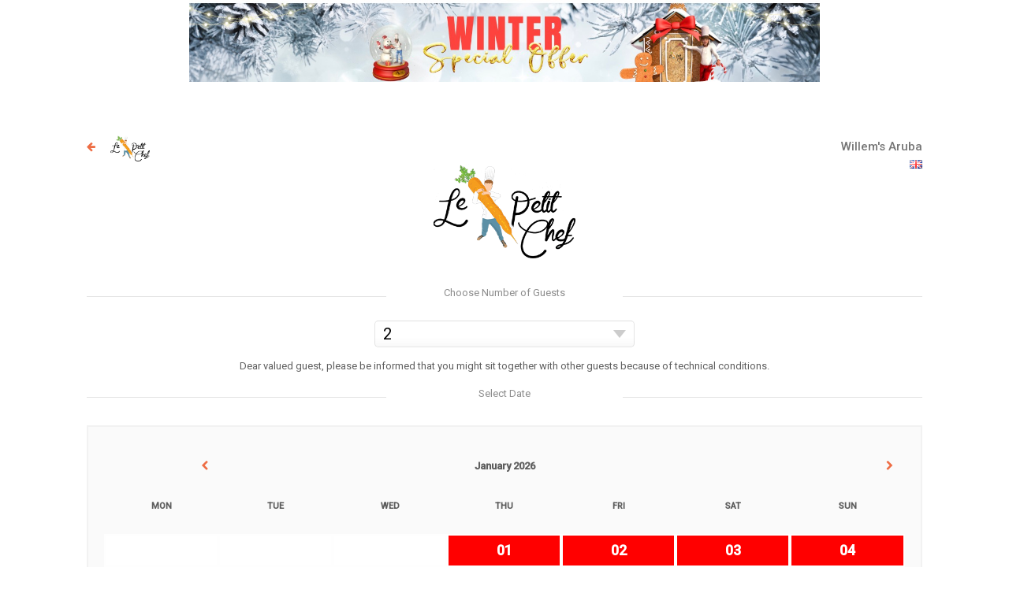

--- FILE ---
content_type: text/html; charset=UTF-8
request_url: https://booking.lepetitchef.com/Aruba/08-2023/2-pax
body_size: 4186
content:

<!DOCTYPE html>
<html lang="en">
<head>
    <meta charset="UTF-8">
    <meta http-equiv="X-UA-Compatible" content="IE=edge">
    <meta name="viewport" content="width=device-width">

        <title>Willem's Aruba  - Le Petit Chef - Book Now</title>
                        
    <!-- Google Fonts -->
    <link rel="preconnect" href="https://fonts.googleapis.com"> 
    <link rel="preconnect" href="https://fonts.gstatic.com" crossorigin> 
    <link href="https://fonts.googleapis.com/css2?family=Roboto:wght@100;400;500&display=swap" rel="stylesheet">
    
      <!-- begin Convert Experiences code-->
    <script type="text/javascript" src="//cdn-4.convertexperiments.com/js/100412246-100412710.js"></script><!-- end Convert Experiences code -->


    <!-- Own Fonts -->
    <link href="/static/css/main.css?1768650004" rel="stylesheet">
    <!-- <link href="/static/css/calendar.css" rel="stylesheet"> -->

    <!-- jQuery -->
    <script src="/jquery.min.js" integrity="sha256-9/aliU8dGd2tb6OSsuzixeV4y/faTqgFtohetphbbj0=" crossorigin="anonymous"></script>

    <!-- FontAwesome -->
    <link href="https://stackpath.bootstrapcdn.com/font-awesome/4.7.0/css/font-awesome.min.css" rel="stylesheet" integrity="sha384-wvfXpqpZZVQGK6TAh5PVlGOfQNHSoD2xbE+QkPxCAFlNEevoEH3Sl0sibVcOQVnN" crossorigin="anonymous">

    <style type="text/css">
  a#CybotCookiebotDialogPoweredbyCybot,
  div#CybotCookiebotDialogPoweredByText {
    display: none;
  }

  #CookiebotWidget .CookiebotWidget-body .CookiebotWidget-main-logo {
    display: none; 
  }

/*  #CybotCookiebotDialog > div:first-child {
    display: none;
}
*/

</style>


    
 <!-- Google Tag Manager -->
<script>(function(w,d,s,l,i){w[l]=w[l]||[];w[l].push({'gtm.start':
new Date().getTime(),event:'gtm.js'});var f=d.getElementsByTagName(s)[0],
j=d.createElement(s),dl=l!='dataLayer'?'&l='+l:'';j.async=true;j.src=
'https://www.googletagmanager.com/gtm.js?id='+i+dl;f.parentNode.insertBefore(j,f);
})(window,document,'script','dataLayer','GTM-N3C5XDV');</script>
<!-- End Google Tag Manager -->

<!-- Global site tag (gtag.js) - Google Analytics -->
<script async src="https://www.googletagmanager.com/gtag/js?id=UA-64961425-12"></script>
<script>
    window.dataLayer = window.dataLayer || [];
    function gtag(){dataLayer.push(arguments);}
    gtag('js', new Date());
    gtag('config', 'UA-172502807-1');
</script>
<!-- End Global site tag (gtag.js) - Google Analytics -->

  </head>
<body  onload="document.body.style.opacity='1'">

<a href="https://lepetitchef.com/blackfriday/" target="_blank" style="width:100%; margin-top:0px;display:block; text-align:center;"  ><img src="https://lepetitchef.com/images/lpc_winter_banner_en.jpg" style="max-width:100%; width:800px;"/></a>
        





    <style>
        .toggleSettings {
            border: 1px solid #efefef;
            border-top-right-radius: 15px;
                        border-bottom-right-radius: 15px;
position: absolute; left:0px; top:40%;
background-color: rgba(0,0,0,0.1);
padding:10px;
font-size:25px;
        }
        
        .toggleSettings .settings {
            float:right;
            display:none;

        }

        </style>

        



    <div class="wrapper" id="wrapper"> 
    
        <div class="top" style="position: relative; padding-left:5px;">

            <div style="position:absolute; right:0px; top:30px; ">

                
                                                                    <a href="/aruba/08-2023/2-pax?lang=en"><img src="https://lepetitchef.de/flags/gb.png"/></a>

                                               
            </div>
        
                      <a href="https://lepetitchef.com/Aruba" ><i style="position: absolute; left:0px; top:8px;" class="fa fa-arrow-left" aria-hidden="true"></i></a>

          

  <img width="50" style="margin-left:25px;" src="https://d1wqzb5bdbcre6.cloudfront.net/e09951035e3a2130ed3403652e54765f5bb3165439b53dce276c23ebc114fb6a/68747470733a2f2f63646e2e3273706963792e64652f696d616765732f6c70632d6c6f676f2d626c61636b2e706e67"/>

              <h1 style="margin-top: 5px;font-size:15px; ">
            
                        Willem's Aruba                         
</h1>
            <br clear="both"/>
        </div>
        
        <center>
                    <img style="max-height: 120px; margin-bottom:10px;" src="https://d1wqzb5bdbcre6.cloudfront.net/e09951035e3a2130ed3403652e54765f5bb3165439b53dce276c23ebc114fb6a/68747470733a2f2f63646e2e3273706963792e64652f696d616765732f6c70632d6c6f676f2d626c61636b2e706e67"/>

           
           
            <!-- <br/>   <a href="/giftcards">Buy or redeem Giftcards? Click here.</a> -->
        </center>
        <br/>



    <div class="devider">
         <span>Choose Number of Guests</span>
    </div>


    <br/>
    <div class="select">

            <select id="standard-select" onchange="location.href='/Aruba/01-2026/'+this.value+'-pax';">
    
                
                                            <option value="2" selected="selected ">2</option>

                
                            
                                            <option value="3" >3</option>

                
                            
                                            <option value="4" >4</option>

                
                        </select>
        </div>
        <br clear="both"/>

       









<div class="slots-modal" style="display:none">
    <div class="devider">
         <span>Select Timeslot</span>
    </div>
    <br/>
    <div id="slots-content">
          </div>
    <br/>
</div>

<center>

           <div style="font-size:; margin-bottom:-5px; margin-top:5px; line-height:18px;">Dear valued guest, please be informed that you might sit together with other guests because of technical conditions.</div><br/>
         </cemter>


<div class="calendar-modal" >
    <div class="devider">
         <span>Select Date</span>
    </div>
    <br/>

<div style="background-color: rgba(0,0,0,0.02); padding:20px;" class="calendar">

  <div class="header">

      
            <a class="prev-month" href="/Aruba/12-2025/2-pax" >
                    <i class="fa fa-chevron-left" aria-hidden="true"></i>
            </i>
            </a>

            

            <div class="month-title">
            January 2026            </div>

                        <a class="next-month" href="/Aruba/2-2026/2-pax">
            
                <i class="fa fa-chevron-right" aria-hidden="true"></i>
            </a>

        </div>
        <br clear="both"/>

        <div class="days_names">
                        <div class="">MON</div>
                        <div class="">TUE</div>
                        <div class="">WED</div>
                        <div class="">THU</div>
                        <div class="">FRI</div>
                        <div class="">SAT</div>
                        <div class="">SUN</div>
                    </div>

        <br clear="both"/>


  <br clear="both"/>

  <div class="days">
    
              <div onclick="selectDate('&nbsp;-01-2026');" class="grey grey    $&nbsp;-01-2026">
          &nbsp;         </div>
              <div onclick="selectDate('&nbsp;-01-2026');" class="grey grey    $&nbsp;-01-2026">
          &nbsp;         </div>
              <div onclick="selectDate('&nbsp;-01-2026');" class="grey grey    $&nbsp;-01-2026">
          &nbsp;         </div>
      
      <div   class=" fully_booked fully_booked_1 _01/01/2026_  $01-01-2026">01
      
        

      </div>
      
      <div   class=" fully_booked fully_booked_1 _02/01/2026_  $02-01-2026">02
      
        

      </div>
      
      <div   class=" fully_booked fully_booked_1 _03/01/2026_  $03-01-2026">03
      
        

      </div>
      
      <div   class=" fully_booked fully_booked_1 _04/01/2026_  $04-01-2026">04
      
        

      </div>
      
      <div   class=" fully_booked fully_booked_1 _05/01/2026_  $05-01-2026">05
      
        

      </div>
      
      <div   class=" fully_booked fully_booked_1 _06/01/2026_  $06-01-2026">06
      
        

      </div>
      
      <div   class=" fully_booked fully_booked_1 _07/01/2026_  $07-01-2026">07
      
        

      </div>
      
      <div   class=" fully_booked fully_booked_1 _08/01/2026_  $08-01-2026">08
      
        

      </div>
      
      <div   class=" fully_booked fully_booked_1 _09/01/2026_  $09-01-2026">09
      
        

      </div>
      
      <div   class=" fully_booked fully_booked_1 _10/01/2026_  $10-01-2026">10
      
        

      </div>
      
      <div   class=" fully_booked fully_booked_1 _11/01/2026_  $11-01-2026">11
      
        

      </div>
      
      <div   class=" fully_booked fully_booked_1 _12/01/2026_  $12-01-2026">12
      
        

      </div>
      
      <div   class=" fully_booked fully_booked_1 _13/01/2026_  $13-01-2026">13
      
        

      </div>
      
      <div   class=" fully_booked fully_booked_1 _14/01/2026_  $14-01-2026">14
      
        

      </div>
      
      <div   class=" fully_booked fully_booked_1 _15/01/2026_  $15-01-2026">15
      
        

      </div>
      
      <div   class=" fully_booked fully_booked_1 _16/01/2026_  $16-01-2026">16
      
        

      </div>
      
      <div   class=" fully_booked fully_booked_1 _17/01/2026_  $17-01-2026">17
      
        

      </div>
      
      <div   class=" fully_booked fully_booked_1 _18/01/2026_  $18-01-2026">18
      
        

      </div>
      
      <div   class=" fully_booked fully_booked_1 _19/01/2026_  $19-01-2026">19
      
        

      </div>
      
      <div  onclick="selectDate('20-01-2026');" class=" got_seats  $20-01-2026">20
      
        

      </div>
      
      <div   class=" fully_booked fully_booked_1 _21/01/2026_  $21-01-2026">21
      
        

      </div>
      
      <div  onclick="selectDate('22-01-2026');" class=" got_seats  $22-01-2026">22
      
        

      </div>
      
      <div   class=" fully_booked fully_booked_1 _23/01/2026_  $23-01-2026">23
      
        

      </div>
      
      <div  onclick="selectDate('24-01-2026');" class=" got_seats  $24-01-2026">24
      
        

      </div>
      
      <div   class=" fully_booked fully_booked_1 _25/01/2026_  $25-01-2026">25
      
        

      </div>
      
      <div   class=" fully_booked fully_booked_1 _26/01/2026_  $26-01-2026">26
      
        

      </div>
      
      <div  onclick="selectDate('27-01-2026');" class=" got_seats  $27-01-2026">27
      
        

      </div>
      
      <div   class=" fully_booked fully_booked_1 _28/01/2026_  $28-01-2026">28
      
        

      </div>
      
      <div   class=" fully_booked fully_booked_1 _29/01/2026_  $29-01-2026">29
      
        

      </div>
      
      <div   class=" fully_booked fully_booked_1 _30/01/2026_  $30-01-2026">30
      
        

      </div>
      
      <div  onclick="selectDate('31-01-2026');" class=" got_seats  $31-01-2026">31
      
        

      </div></div>

  <br clear="both"/>

<div class="legions">
  <div class="legion" style="width:13px; border:none;"><img src="https://booking.2spicy.de/assets/img/cross.png" width="18"/></div> = No Show  <div class="legion" style="margin-left: 10px; background-color: red"></div> = Full  <div class="legion" style="margin-left: 10px; background-color: #fee74f"></div> = Selling Fast<br/>
  <div class="legion" style=" background-color: #ee6d44"></div> = Selected  <div class="legion" style="margin-left: 10px;background-color: #8cdc8a;"></div> = Available</div> 


 
    </div>
    </div>    </div>


<script>
    function selectDate(date) {

      $.ajax({
        url: "/slots.ajax.php?date="+date,
        cache: false
      })
      .done(function( html ) {
          $(".calendar-modal").fadeOut(function() {
                if (window.innerWidth < 1000) {
                   $(".height-fill").height((window.innerHeight - 390));
                } 
                $("#slots-content").html(html);
              $(".slots-modal").fadeIn();  
           });
       });
    }

    function closeSlots() {
        $(".slots-modal").fadeOut(function() {
            $(".calendar-modal").fadeIn();
        })
    }

    function setSlotId() {
          $(".slots-modal").fadeOut(function() {
            $(".menu-modal").fadeIn();
        })
    }
</script>


<style>

  .calender {

    overflow:scroll !important;
  }

  </style>


<script>

window.dataLayer = window.dataLayer || [];
dataLayer.push({
    "event": "calendarView",
    "calendar": {
        "month": "01",
        "year": 2026,
        "timeSlots": [
            {
                "date": "01\/01\/2026",
                "slots": [
                    {
                        "time": "19:00",
                        "available": 15,
                        "booked": 9,
                        "total": 24
                    }
                ]
            },
            {
                "date": "02\/01\/2026",
                "slots": [
                    {
                        "time": "19:00",
                        "available": 0,
                        "booked": 0,
                        "total": 0
                    }
                ]
            },
            {
                "date": "03\/01\/2026",
                "slots": [
                    {
                        "time": "19:00",
                        "available": 20,
                        "booked": 9,
                        "total": 29
                    }
                ]
            },
            {
                "date": "04\/01\/2026",
                "slots": [
                    {
                        "time": "19:00",
                        "available": 0,
                        "booked": 0,
                        "total": 0
                    }
                ]
            },
            {
                "date": "05\/01\/2026",
                "slots": [
                    {
                        "time": "19:00",
                        "available": 0,
                        "booked": 0,
                        "total": 0
                    }
                ]
            },
            {
                "date": "06\/01\/2026",
                "slots": [
                    {
                        "time": "19:00",
                        "available": 19,
                        "booked": 7,
                        "total": 26
                    }
                ]
            },
            {
                "date": "07\/01\/2026",
                "slots": [
                    {
                        "time": "19:00",
                        "available": 0,
                        "booked": 0,
                        "total": 0
                    }
                ]
            },
            {
                "date": "08\/01\/2026",
                "slots": [
                    {
                        "time": "19:00",
                        "available": 26,
                        "booked": 6,
                        "total": 32
                    }
                ]
            },
            {
                "date": "09\/01\/2026",
                "slots": [
                    {
                        "time": "19:00",
                        "available": 0,
                        "booked": 0,
                        "total": 0
                    }
                ]
            },
            {
                "date": "10\/01\/2026",
                "slots": [
                    {
                        "time": "19:00",
                        "available": 21,
                        "booked": 7,
                        "total": 28
                    }
                ]
            },
            {
                "date": "11\/01\/2026",
                "slots": [
                    {
                        "time": "19:00",
                        "available": 0,
                        "booked": 0,
                        "total": 0
                    }
                ]
            },
            {
                "date": "12\/01\/2026",
                "slots": [
                    {
                        "time": "19:00",
                        "available": 0,
                        "booked": 0,
                        "total": 0
                    }
                ]
            },
            {
                "date": "13\/01\/2026",
                "slots": [
                    {
                        "time": "19:00",
                        "available": 28,
                        "booked": 4,
                        "total": 32
                    }
                ]
            },
            {
                "date": "14\/01\/2026",
                "slots": [
                    {
                        "time": "19:00",
                        "available": 0,
                        "booked": 0,
                        "total": 0
                    }
                ]
            },
            {
                "date": "15\/01\/2026",
                "slots": [
                    {
                        "time": "19:00",
                        "available": 25,
                        "booked": 7,
                        "total": 32
                    }
                ]
            },
            {
                "date": "16\/01\/2026",
                "slots": [
                    {
                        "time": "19:00",
                        "available": 0,
                        "booked": 0,
                        "total": 0
                    }
                ]
            },
            {
                "date": "17\/01\/2026",
                "slots": [
                    {
                        "time": "19:00",
                        "available": 28,
                        "booked": 4,
                        "total": 32
                    }
                ]
            },
            {
                "date": "18\/01\/2026",
                "slots": [
                    {
                        "time": "19:00",
                        "available": 0,
                        "booked": 0,
                        "total": 0
                    }
                ]
            },
            {
                "date": "19\/01\/2026",
                "slots": [
                    {
                        "time": "19:00",
                        "available": 0,
                        "booked": 0,
                        "total": 0
                    }
                ]
            },
            {
                "date": "20\/01\/2026",
                "slots": [
                    {
                        "time": "19:00",
                        "available": 31,
                        "booked": 1,
                        "total": 32
                    }
                ]
            },
            {
                "date": "21\/01\/2026",
                "slots": [
                    {
                        "time": "19:00",
                        "available": 0,
                        "booked": 0,
                        "total": 0
                    }
                ]
            },
            {
                "date": "22\/01\/2026",
                "slots": [
                    {
                        "time": "19:00",
                        "available": 29,
                        "booked": 3,
                        "total": 32
                    }
                ]
            },
            {
                "date": "23\/01\/2026",
                "slots": [
                    {
                        "time": "19:00",
                        "available": 0,
                        "booked": 0,
                        "total": 0
                    }
                ]
            },
            {
                "date": "24\/01\/2026",
                "slots": [
                    {
                        "time": "19:00",
                        "available": 32,
                        "booked": 0,
                        "total": 32
                    }
                ]
            },
            {
                "date": "25\/01\/2026",
                "slots": [
                    {
                        "time": "19:00",
                        "available": 0,
                        "booked": 0,
                        "total": 0
                    }
                ]
            },
            {
                "date": "26\/01\/2026",
                "slots": [
                    {
                        "time": "19:00",
                        "available": 0,
                        "booked": 0,
                        "total": 0
                    }
                ]
            },
            {
                "date": "27\/01\/2026",
                "slots": [
                    {
                        "time": "19:00",
                        "available": 31,
                        "booked": 1,
                        "total": 32
                    }
                ]
            },
            {
                "date": "28\/01\/2026",
                "slots": [
                    {
                        "time": "19:00",
                        "available": 0,
                        "booked": 0,
                        "total": 0
                    }
                ]
            },
            {
                "date": "29\/01\/2026",
                "slots": [
                    {
                        "time": "19:00",
                        "available": 0,
                        "booked": 0,
                        "total": 0
                    }
                ]
            },
            {
                "date": "30\/01\/2026",
                "slots": [
                    {
                        "time": "19:00",
                        "available": 0,
                        "booked": 0,
                        "total": 0
                    }
                ]
            },
            {
                "date": "31\/01\/2026",
                "slots": [
                    {
                        "time": "19:00",
                        "available": 32,
                        "booked": 0,
                        "total": 32
                    }
                ]
            }
        ]
    }
});


  </script>

<style>

    #footer {
        display:block;

    }
  .wrapper {
    min-height: calc(100vh - 75px);
    padding: 10px;
}

    #footer .copyright {
        background-color: rgba(0,0,0,0.02);
    color: rgba(0,0,0,0.5);        text-align: center;
        width: 100%;
        padding:10px;
        border-top: 1px solid rgba(0,0,0,0.15); 
    }
    
    #footer .left {
        float:left;
    }

    #footer .right {
        float:right;
        text-align:right !important;
    }

    #footer .copyright a {
 color: rgba(0,0,0,0.5);             font-size: 11px;
        text-decoration: none;
    }

    @media only screen and (max-width: 1000px) {

         #footer .right, #footer .left {
            float:none;
            display:block;
            text-align:center !important;
         }

         #footer .right {
            margin-top:10px;
         }


    }

.days {
    text-align:left;
}
.days div {
    text-align: center;
    padding: 10px 0px !important;
    border: none !important;
    height:42px !important;
    box-shadow: inset 0 0 0 2px #fefefe, inset 0 0 0  2px #fefefe;
}

</style>
<script>
// $(document).ready(function() {
//     $(".days div").width((($(".days").width() - 2px) / 7)+"px");
// });

// $(window).resize(function() {
//     $(".days div").width((($(".days").width() - 2px) / 7)+"px");
// });
    </script>


<footer id="footer">




  


<p>

                 <b>Links:</b>

         <a href="/cities" target="_blank">Locations</a>

         

    </p>

    <div class="copyright">
        <div class="left">
                © 2026 - 2Spicy Entertainment GmbH
</div>


        <div class="right">
<a href="https://2spicy.de/terms.php" target="_blank">Terms & Conditions</a>
         <a href="https://2spicy.de/privacy.php" target="_blank">Privacy Policy</a>
         <a href="https://2spicy.de/imprint.php" target="_blank">Contact</a>
</div>
<br clear="both"/>
</div>

<!-- Custom JS   -->

    <!-- jQuery -->
    <script src="/jquery.min.js" integrity="sha256-9/aliU8dGd2tb6OSsuzixeV4y/faTqgFtohetphbbj0=" crossorigin="anonymous"></script>
    </footer>

<script defer src="https://static.cloudflareinsights.com/beacon.min.js/vcd15cbe7772f49c399c6a5babf22c1241717689176015" integrity="sha512-ZpsOmlRQV6y907TI0dKBHq9Md29nnaEIPlkf84rnaERnq6zvWvPUqr2ft8M1aS28oN72PdrCzSjY4U6VaAw1EQ==" data-cf-beacon='{"version":"2024.11.0","token":"406d5fe0a9914674bdb25dc44420023c","r":1,"server_timing":{"name":{"cfCacheStatus":true,"cfEdge":true,"cfExtPri":true,"cfL4":true,"cfOrigin":true,"cfSpeedBrain":true},"location_startswith":null}}' crossorigin="anonymous"></script>
</body>
</html>

--- FILE ---
content_type: text/css
request_url: https://booking.lepetitchef.com/static/css/main.css?1768650004
body_size: 2100
content:
.slot {
	display:inline-block;
	padding: 20px 15px;
	font-size:24px;
	min-width:40%;
	text-align: center;
	margin: 10px;
}
.slot-avaliable {
	background-color: green;
	color: white;
}

footer {
	text-align: center;
}

footer a {
	margin:10px;
}

.slot-sold-out {
	background-color: red;
	color: white;
}
.slot-selling-fast {
	background-color: #fee74f;
	color: black;
}
body {
	margin: 0;
	font-family:-apple-system,BlinkMacSystemFont,Segoe UI,Roboto,Helvetica Neue,Ubuntu,sans-serif;
	font-size: 13px;
	color:rgba(26,26,26,.7);
	-webkit-font-smoothing: antialiased;
	-moz-osx-font-smoothing: antialiased;
	font-smoothing: antialiased;
	transition: opacity 0.5s;
}
.fully_booked {
	background-color: red !important;
	color: white;
	font-weight:bold;
}
.got_seats {
	background-color: green !important;
	color: white;
	font-weight:bold;
}

  .got_seats_2 {
	background-color: #fee74f !important;
		color: black;
  }

	    .got_seats_2:hover {
			background-color: #ee6d44 !important;
		}

				 .got_seats:hover {
				 	background-color: #ee6d44 !important;
					color: black;
				 }

.btn-black {
	background-color: black;
	color: white;
	padding: 15px 20px;
font-size: 16px;
}
.top {
	margin-top: 55px;
}
@media only screen and (max-width: 410px) {
	.top {
		margin: 20px 10px;
	}
	.wrapper {
		width: 100% !important;
	}
	.devider {
		width:100% !important;
		border:none !important;
	}
}
@media only screen and (max-width: 1000px) {
	.top {
		margin-top:20px;
	}
	.item_name {
		font-size:15px;
		letter-spacing: 0.1px;
	}
}
@keyframes fadeInAnimation {
	0% {
		opacity: 0;
	}
	100% {
		opacity: 1;
	}
}
a {
	color: rgb(238, 109, 68);
}
h1 {
	float:right;
	margin: 0;
	font-size: 22px;
	font-weight: 500;
	color: rgba(26,26,26,.6);
}
.devider {
	position: relative;
	border-top: 1px solid rgba(0,0,0,0.1);
	margin: 20px 0px;
	text-align: center;
}
.devider span {
	display: inline-block;
	background-color: white;
	position: absolute;
	top: -13px;
	left: calc(50% - 150px);
	width:300px;
	color: rgba(26,26,26,.5);
}
.wrapper {
	max-width: 1080px;
	width: 90%;
	margin: 0 auto;
}
*,*::before,*::after {
	box-sizing: border-box;
}
:root {
	--select-border: #777;
	--select-focus:black;
	--select-arrow: var(--select-border);
}
select {
	color: black;
	-webkit-appearance: none;
	-moz-appearance: none;
	appearance: none;
	background-color: transparent;
	border: none;
	padding: 0 1em 0 0;
	margin: 0;
	width: 100%;
	font-family: inherit;
	font-size: inherit;
	cursor: inherit;
	line-height: inherit;
	z-index: 1;
	outline: none;
}
select::-ms-expand {
	display: none;
}
.select {
	display: grid;
	grid-template-areas: "select";
	align-items: center;
	position: relative;
	min-width: 15ch;
	max-width: 30ch;
	border: 1px solid rgba(0,0,0,0.1);
	border-radius: 0.25em;
	padding: 0.25em 0.5em;
	font-size: 1.25rem;
	cursor: pointer;
	line-height: 1.1;
	background-color: rgba(0,0,0,0.02);
	;
	margin: -5px auto;
	background-image: linear-gradient(to top, #f9f9f9, #fff 33%);
}
.select select, .select::after {
	grid-area: select;
}
.select:not(.select--multiple)::after {
	content: "";
	justify-self: end;
	width: 0.8em;
	height: 0.5em;
	background-color: rgba(0,0,0,0.2);
	-webkit-clip-path: polygon(100% 0%, 0 0%, 50% 100%);
	clip-path: polygon(100% 0%, 0 0%, 50% 100%);
}
select:focus + .focus {
	position: absolute;
	top: -1px;
	left: -1px;
	right: -1px;
	bottom: -1px;
	border: 2px solid var(--select-focus);
	border-radius: inherit;
}
select[multiple] {
	padding-right: 0;
	/** Safari will not reveal an option* unless the select height has room to* show all of it* Firefox and Chrome allow showing* a partial option*/
	height: 6rem;
	/** Experimental - styling of selected options* in the multiselect* Not supported crossbrowser*/
}
select[multiple] option {
	white-space: normal;
	outline-color: var(--select-focus);
}
.select--disabled {
	cursor: not-allowed;
	background-color: #eee;
	background-image: linear-gradient(to top, #ddd, #eee 33%);
}
label {
	font-size: 1.125rem;
	font-weight: 500;
}
.select + label {
	margin-top: 2rem;
}
.calendar {
	width: 100%;
	border: 0px solid red;
	margin: 0 auto;
	background-color: rgba(0,0,0,0.03);
	border: 2px solid rgba(0,0,0,0.03);
	;
	position: relative;
	;
}
.calendar .header {
	background-color: rgba(0,0,0,0.03);
	line-height: 30px;
}
.calendar .location {
	background-color: rgba(0,0,0,0.08);
}
.calendar .header .prev-month, .calendar .header .next-month {
	width: 25%;
	float:left;
	padding: 15px 15px;
}
.calendar .header .next-month {
	text-align: right;
}
.calendar .header .month-title {
	width:50%;
	float:left;
	padding: 15px 15px;
}

.calendar .header .next-month {
text-align: right;
}
.calendar .header .month-title {
text-align: center;
font-weight: bold;
}
.days_names div {
width: 14.28%;
padding: 14px;
float: left;
text-align: center;
font-size: 11px;
font-weight: bold;
}
.days div {
width: 14.28%;
padding: 10px;
font-size: 18px;
float: left;
text-align: center;
background-color: white;
border: 2px solid #efefef;
}
.days div:hover {
background-color: rgba(238, 109, 68,1);
color: white;
cursor: pointer;
}
.days div.full {
background-color: rgba(238, 109, 68,0.4);
}
.legion {
width: 10px;
height: 10px;
display: inline-block;
;
border: 1px solid rgba(0,0,0,0.3);
}
.legions {
padding: 10px;
}
.menu_item {
float: right;
width: 30%;
max-width: 80px;
}
.item_name {
float: left;
width: 70%;
text-align: left;
}
.item_amount {
width: 10px;
}
.item_row:nth-child(even) {
background-color: rgba(0,0,0,0.03);
border-bottom:1px solid rgba(0,0,0,0.03);
}
.item_row {
padding: 10px 15px;
}
.item_name p {
text-align: left;
font-size: 11px;
width: 100%;
line-height: 20px;
}
.item_amount {
display: inline-block;
;
}
.item_amount {
text-align: center !important;
}
.menu_item .prev-btn, .menu_item .next-btn {
font-size: 25px;
}
.next-btn {
margin-left:7px;
}
.menu_item .item_amount {
font-size: 25px;
}
.item_description {
display: none;
}
.container-checkbox {
display: block;
position: relative;
padding-left: 35px;
margin-bottom: 12px;
cursor: pointer;
-webkit-user-select: none;
-moz-user-select: none;
-ms-user-select: none;
user-select: none;
margin-top: 12px;
}
/* Hide the browser's default checkbox */
.container-checkbox input {
position: absolute;
opacity: 0;
cursor: pointer;
height: 0;
width: 0;
}
/* Create a custom checkbox */
.checkmark {
position: absolute;
top: 0;
left: 0;
height: 25px;
width: 25px;
background-color: #eee;
}
/* On mouse-over, add a grey background color */
.container-checkbox:hover input ~ .checkmark {
background-color: #ccc;
}
/* When the checkbox is checked, add a blue background */
.container-checkbox input:checked ~ .checkmark {
background-color: #ee6d44;
}
/* Create the checkmark/indicator (hidden when not checked) */
.checkmark:after {
content: "";
position: absolute;
display: none;
}
/* Show the checkmark when checked */
.container-checkbox input:checked ~ .checkmark:after {
display: block;
}
/* Style the checkmark/indicator */
.container-checkbox .checkmark:after {
left: 9px;
top: 5px;
width: 5px;
height: 10px;
border: solid white;
border-width: 0 3px 3px 0;
-webkit-transform: rotate(45deg);
-ms-transform: rotate(45deg);
transform: rotate(45deg);
}
table, td {
padding:15px !important;
}
/* Customize the label (the container) */
.container-radio {
display: block;
position: relative;
padding-left: 35px;
margin-bottom: 12px;
cursor: pointer;
font-size: 22px;
-webkit-user-select: none;
-moz-user-select: none;
-ms-user-select: none;
user-select: none;
}
/* Hide the browser's default radio button */
.container-radio input {
position: absolute;
opacity: 0;
cursor: pointer;
height: 0;
width: 0;
}
/* Create a custom radio button */
.checkmark {
position: absolute;
top: 0;
left: 0;
height: 25px;
width: 25px;
background-color: #fff;
border-radius: 50%;
}
/* On mouse-over, add a grey background color */
.container-radio:hover input ~ .checkmark {
background-color: #ccc;
}
/* When the radio button is checked, add a blue background */
.container-radio input:checked ~ .checkmark {
background-color: #ee6d44;
}
/* Create the indicator (the dot/circle - hidden when not checked) */
.checkmark:after {
content: "";
position: absolute;
display: none;
}
/* Show the indicator (dot/circle) when checked */
.container-radio input:checked ~ .checkmark:after {
display: block;
}
/* Style the indicator (dot/circle) */
.container-radio .checkmark:after {
left: 9px;
top: 3px;
width: 7px;
height: 15px;
border: solid white;
border-width: 0 3px 3px 0;
-webkit-transform: rotate(45deg);
-ms-transform: rotate(45deg);
transform: rotate(45deg);
}
* {
box-sizing: border-box !important;
}



--- FILE ---
content_type: text/javascript;charset=UTF-8
request_url: https://ads.lepetitchef.com/cf/tags/68076334fed57f00126a2fc6?cpid=68371fadbe402c0012d9bf26&lp_ref=&lpurl=https%3A%2F%2Fbooking.lepetitchef.com%2FAruba%2F08-2023%2F2-pax&lpt=Willem%27s+Aruba+-+Le+Petit+Chef+-+Book+Now&t=1768650007011
body_size: 8466
content:
(function(){"use strict";var t=function(t){var e="function"==typeof Symbol&&Symbol.iterator,r=e&&t[e],n=0;if(r)return r.call(t);if(t&&"number"==typeof t.length)return{next:function(){return t&&n>=t.length&&(t=void 0),{value:t&&t[n++],done:!t}}};throw new TypeError(e?"Object is not iterable.":"Symbol.iterator is not defined.")};function e(t){var e=t.matchAll(/\[\[(?<var_token>[^\]]+)]\]/g);return Array.from(e).map((function(t){var e;return(null===(e=t.groups)||void 0===e?void 0:e.var_token)||""})).filter((function(t){return!!t&&t.length>0}))}function r(r,a,o,i){var c,l;void 0===i&&(i={});var u=e(r);try{for(var f=t(u),v=f.next();!v.done;v=f.next()){var d=v.value,s=d in i?i[d]:n(a,d,o);if(s||""===s){var g=new RegExp("\\[\\[".concat(d,"\\]\\]"),"g");r=r.replace(g,s.toString())}}}catch(h){c={error:h}}finally{try{v&&!v.done&&(l=f.return)&&l.call(f)}finally{if(c)throw c.error}}return r}function n(t,e,n,o){void 0===o&&(o={});var i=e?t[e]:void 0;if(i){e&&(o[e]=void 0);var c=a(i.fn||"",t,n);return i.formatting&&(i.formatting.case&&c&&"string"==typeof c&&(c="uppercase"===i.formatting.case?c.toUpperCase():c.toLowerCase()),i.formatting.null_value&&null===c&&(c=r(i.formatting.null_value,t,n,o)),i.formatting.true_value&&1==c&&(c=r(i.formatting.true_value,t,n,o)),i.formatting.false_value&&0==c&&(c=r(i.formatting.false_value,t,n,o)),i.formatting.undefined_value&&void 0===c&&(c=r(i.formatting.undefined_value,t,n,o))),"string"==typeof c&&(c=r(c,t,n,o)),e&&(o[e]=c),c}}function a(t,e,r){if(t&&0!==t.length)return eval(y(t,e,r))(r)}function o(t,e,r){var n=t.value,a=t.negate;void 0===e&&(e="");var o=0;switch(t.operator){case"greater_than":o=Number(e)>Number(n);break;case"greater_than_equals":o=Number(e)>=Number(n);break;case"equals":o=e===n;break;case"contains":o=!!e&&-1!==e.toString().indexOf(n);break;case"css_match":r&&(o=r.matches(n));break;case"starts_with":o=!!e&&0===e.toString().indexOf(n);break;case"ends_with":o=!!e&&e.toString().indexOf(n)===e.toString().length-n.length;break;case"regex_match":o=e?new RegExp(n).test(e.toString()):0}return o==!a}function i(t,e,r){return t.every((function(t){return o(t,n(e,t.variable_id,r),r)}))}var c="data-tm-unique-id",l="__cf_event_trigger__",u="__cf_tag_fired__",f=function(t,e){var r="function"==typeof Symbol&&t[Symbol.iterator];if(!r)return t;var n,a,o=r.call(t),i=[];try{for(;(void 0===e||e-- >0)&&!(n=o.next()).done;)i.push(n.value)}catch(c){a={error:c}}finally{try{n&&!n.done&&(r=o.return)&&r.call(o)}finally{if(a)throw a.error}}return i};function v(t,e,n){var a=t.tag||"";if(0===a.length){var o=document.createElement("div");if(t.inner_html){var i=r(t.inner_html,e,n);o.insertAdjacentHTML("beforeend",i)}return Array.from(o.children)}var l=document.createElement(a);return Object.entries(t.attributes).forEach((function(t){var a=f(t,2),o=a[0],i=a[1];l.setAttribute(o,r(i,e,n))})),l.setAttribute(c,t._id),t.text_content&&(l.textContent=r(t.text_content,e,n)),t.inner_text&&(l.innerText=r(t.inner_text,e,n)),t.inner_html&&l.insertAdjacentHTML("beforeend",r(t.inner_html,e,n)),t.tag&&t.tag.length>0?l:l.firstChild}var d=function(){return d=Object.assign||function(t){for(var e,r=1,n=arguments.length;r<n;r++)for(var a in e=arguments[r])Object.prototype.hasOwnProperty.call(e,a)&&(t[a]=e[a]);return t},d.apply(this,arguments)},s=function(t){var e="function"==typeof Symbol&&Symbol.iterator,r=e&&t[e],n=0;if(r)return r.call(t);if(t&&"number"==typeof t.length)return{next:function(){return t&&n>=t.length&&(t=void 0),{value:t&&t[n++],done:!t}}};throw new TypeError(e?"Object is not iterable.":"Symbol.iterator is not defined.")};function g(t,e,r){var n,a,o=function(t){var n=v(t,e,r);if(Array.isArray(n))n.forEach((function(e,r){e.setAttribute(c,"".concat(t._id,"-").concat(r));var n=document.querySelectorAll("[".concat(c,'="').concat(t._id,"-").concat(r,'"]'));n&&n.forEach((function(t){t.remove()})),document.body.appendChild(e)}));else{var a=document.querySelectorAll("[".concat(c,'="').concat(t._id,'"]'));a&&a.forEach((function(t){t.remove()})),document.body.appendChild(n)}window.clickflare.dispatchEvent(u,d({},t))};try{for(var i=s(t),l=i.next();!l.done;l=i.next()){o(l.value)}}catch(f){n={error:f}}finally{try{l&&!l.done&&(a=i.return)&&a.call(i)}finally{if(n)throw n.error}}}var h=function(){return h=Object.assign||function(t){for(var e,r=1,n=arguments.length;r<n;r++)for(var a in e=arguments[r])Object.prototype.hasOwnProperty.call(e,a)&&(t[a]=e[a]);return t},h.apply(this,arguments)};function _(t,e,r){i(e.conditions,t.variables,r)&&(g(e.tag_ids.map((function(e){return t.tags[e]})),t.variables,r),window.clickflare.dispatchEvent(l,h({},e)))}function m(t){var e=t.triggers.filter((function(t){return!!t.fn&&t.fn.length>0&&t.tag_ids.length>0}));0!==e.length&&e.forEach((function(e){var r=function(r){_(t,e,r)};eval(y(e.fn,t.variables))(r)}))}function y(t,e,n){var a=r(t,e,n);return"(".concat(a,")")}m({"_id":"68076334fed57f00126a2fc6","name":"Default Container","user_id":174145109,"tags":{"682cd65a805dc3001266c65d":{"_id":"682cd65a805dc3001266c65d","name":"Link click conversion reporting","active":true,"type_name":"Report Conversion","type_category":"Clickflare","tag":"script","text_content":"\n\t(function(){\n\t\tconst payout = \"[[Payout]]\";\n\t\tconst eventName = \"link_click\";\n\t\tconst transactionId = \"[[Transaction ID]]\";\n\t\tconst params = [ \"[[Clicked Element Text]]\", \"[[Referrer]]\", \"[[Clicked Element URL]]\", \"[[Custom Parameter 4]]\", \"[[Custom Parameter 5]]\",\n\t\t\t\t\t\"[[Custom Parameter 6]]\", \"[[Custom Parameter 7]]\", \"[[Custom Parameter 8]]\", \"[[Custom Parameter 9]]\", \"[[Custom Parameter 10]]\",\n\t\t\t\t\t\"[[Custom Parameter 11]]\", \"[[Custom Parameter 12]]\", \"[[Custom Parameter 13]]\", \"[[Custom Parameter 14]]\", \"[[Custom Parameter 15]]\",\n\t\t\t\t\t\"[[Custom Parameter 16]]\", \"[[Custom Parameter 17]]\", \"[[Custom Parameter 18]]\", \"[[Custom Parameter 19]]\", \"[[Custom Parameter 20]]\" ]\n\t\t\t\t\t.map((x)=>{\n\t\t\t\t\t\tif(x.startsWith('[[Custom Parameter ')){return null;};\n\t\t\t\t\t\treturn x;\n\t\t\t\t\t});\n\t\tconst domain = window.clickflare.data.domain.replace(/^https?:\\/\\//, '');\n\t\tconst cv_click_id = window.clickflare.data.event_tokens.cv_click_id || window.clickflare.data.event_tokens.click_id;\n\t\tlet url = 'https://' + domain + '/cf/cv'\n\t\tif (domain === 'localhost') {\n\t\t\turl = 'http://localhost:3000/cf/cv';\n\t\t}\n\t\tlet query = [];\n\t\tif (cv_click_id) {\n\t\t\tquery.push('click_id=' + cv_click_id);\n\t\t}\n\t\tif (eventName && !eventName.startsWith('[[Event Name')) {\n\t\t\tquery.push('ct=' + eventName);\n\t\t}\n\t\tif (transactionId && !transactionId.startsWith('[[Transaction ID')) {\n\t\t\tquery.push('txid=' + transactionId);\n\t\t}\n\t\tif (( payout || payout === 0 ) && !payout.startsWith('[[Payout')) {\n\t\t\tquery.push('payout=' + payout);\n\t\t}\n\t\tparams.forEach((prm, index)=>{\n\t\t\tif(prm) {\n\t\t\t\tquery.push('param' + (index + 1) + '=' + encodeURIComponent(prm));\n\t\t\t}\n\t\t});\n\t\tconst full_url = url + '?' + query.join('&');\n\t\tif ('sendBeacon' in navigator) {\n\t\t\tnavigator.sendBeacon(full_url);\n\t\t} else {\n\t\t\tconst xhr = new XMLHttpRequest();\n\t\t\txhr.open('POST', full_url, false);\n\t\t\txhr.send();\n\t\t}\n\t})()","attributes":{}},"6877affbd66fa40012ae428d":{"_id":"6877affbd66fa40012ae428d","name":"Set campaign_id and cf_click_id as First-Party cookie","active":true,"type_name":"Custom Javascript","type_category":"Custom","tag":"script","text_content":"function setCookie(name, value, domain, path, expires) {\n    document.cookie = name + \"=\" + value + \";domain=\" + domain + \";path=\" + path + \";expires=\" + expires;\n}\n\nif (window.clickflare && window.clickflare.data && window.clickflare.data.event_tokens) {\n    const campaign_id = window.clickflare.data.event_tokens.campaign_id;\n    const click_id = window.clickflare.data.event_tokens.cv_click_id || window.clickflare.data.event_tokens.cf_click_id;\n    const expires = new Date(Date.now() + 30 * 24 * 60 * 60 * 1000).toUTCString();\n    const domain = '.lepetitchef.com';\n    if (campaign_id) {\n        setCookie('cf_campaign_id', campaign_id, domain, '/', expires);\n    }\n\n    if (click_id) {\n        setCookie('cf_click_id', click_id, domain, '/', expires);\n    }\n}","attributes":{}},"fa6b04ed-1abb-4259-b67e-b1392e27232d":{"_id":"fa6b04ed-1abb-4259-b67e-b1392e27232d","name":"cf_direct_tracking_script","tag":"script","inner_text":"!function(){\"use strict\";var n=\"trkClass\",e=\"(?<domain>http(?:s?)://[^/]*)\".concat(\"/cf/click\"),c=\"(?:(?:/(?<cta>[1-9][0-9]*)/?)|(?:/))?\",t=\"^\".concat(e).concat(c).concat(\"(?:$|(\\\\?.*))\"),i='javascript:window.clickflare.l=\"(?<original_link>'.concat(e).concat(c,'(\"|(\\\\?[^\"]*\"))).*'),a=function(){return new RegExp(t,\"\")},r=function(){return new RegExp(i,\"\")};function o(n){var e,c=n.match(a());if(c){var t=null===(e=null==c?void 0:c.groups)||void 0===e?void 0:e.cta;if(t)return Number(t)}return 1}function l(n){if(\"sendBeacon\"in navigator)navigator.sendBeacon(n);else{var e=new XMLHttpRequest;e.open(\"POST\",n,0),e.send()}}function f(n,e){return e+(e.includes(\"?\")?n.search.replace(\"?\",\"&\"):n.search)+n.hash}function d(n,e){if(e.links){var c=o(n.href)-1;if(c<e.links.length){var t=e.links[c],i=f(n,t.redirectUrl);n.href=i,t.reportingUrl&&n.addEventListener(\"click\",(function(n){n.stopPropagation(),l(t.reportingUrl)}))}}}function s(){if(window.clickflare&&window.clickflare.data){for(var e=window.clickflare.data,c=function(n){var c=document.links[n],t=function(n){var e=n.match(r());if(e){var c=(e.groups||{}).original_link;return c?c.slice(0,-1):n}return n}(decodeURI(c.href));if(r().test(decodeURI(c.href)))if(window.clickflare.l===t){var i=o(t)-1,s=e.links[i],u=s.reportingUrl,k=s.redirectUrl;c.href=f(c,k),u&&l(u),setTimeout((function(){var n;n=c.href,window.location.href=n}),0)}else c.href=t,d(c,e);else a().test(c.href)&&d(c,e)},t=0;t<document.links.length;t++)c(t);document.querySelectorAll(\".\".concat(n)).forEach((function(e){e.className=e.className.replace(new RegExp(\"(^|s+)\".concat(n,\"($|s+)\"),\"g\"),\"\")}))}}var u=function(){function n(n){Object.defineProperty(this,\"data\",{enumerable:1,configurable:1,writable:1,value:n})}return Object.defineProperty(n.prototype,\"execute\",{enumerable:0,configurable:1,writable:1,value:function(){window.clickflare.data=this.data,window.clickflare.tracking_params={click_id:this.data.event_tokens.cv_click_id||this.data.event_tokens.cf_click_id},document.cookie=\"\".concat(\"cf_click_id\",\"=\").concat(window.clickflare.tracking_params.click_id,\"; path=/; domain=\").concat(window.location.hostname),document.cookie=\"\".concat(\"cf_cpid\",\"=\").concat(this.data.event_tokens.campaign_id,\"; path=/; domain=\").concat(window.location.hostname),s()}}),n}();new u({\"clickParams\":\"[base64]\",\"links\":[],\"domain\":\"https://ads.lepetitchef.com\",\"event_tokens\":{\"external_id\":null,\"click_id\":\"68b3fa58-6c21-4d85-baf9-0eb4286879e7\",\"cf_click_id\":\"68b3fa58-6c21-4d85-baf9-0eb4286879e7\",\"visit_id\":\"4683f62f-250e-4e81-9de0-0671f956e4fa\",\"visitor_id\":\"691faa76-c8f2-4ebe-9043-37f668e355ae\",\"default_payout\":\"0\",\"cost\":\"0\",\"campaign_id\":\"68371fadbe402c0012d9bf26\",\"campaign_name\":\"LePetitChef - Main Campaign (organic traffic) \",\"traffic_source_id\":\"68764f2ad66fa40012ae3db7\",\"traffic_source_name\":\"Organic\",\"landing_id\":null,\"landing_name\":null,\"offer_id\":\"68471a4926c0940012c293e8\",\"offer_name\":\"Home page\",\"device\":\"Apple Mac\",\"device_type\":\"desktop&laptops\",\"device_brand\":\"Apple\",\"device_model\":\"Mac\",\"device_model_name\":\"Mac\",\"browser\":\"ClaudeBot 1\",\"browser_name\":\"ClaudeBot\",\"browser_version\":\"1\",\"os\":\"Mac OS X 10\",\"os_name\":\"Mac OS X\",\"os_version\":\"10\",\"country_code\":\"US\",\"country_name\":\"United States\",\"region\":\"Ohio\",\"city\":\"Columbus\",\"continent\":\"NA\",\"timezone\":\"America/New_York\",\"connection_type\":null,\"ip\":\"3.136.160.140\",\"isp\":null,\"asn\":\"16509\",\"referrer\":\"https://booking.lepetitchef.com/Aruba/08-2023/2-pax\",\"referrer_domain\":\"booking.lepetitchef.com\",\"user_agent\":\"Mozilla/5.0 (Macintosh; Intel Mac OS X 10_15_7) AppleWebKit/537.36 (KHTML, like Gecko) Chrome/131.0.0.0 Safari/537.36; ClaudeBot/1.0; +claudebot@anthropic.com)\",\"language\":null,\"other_languages\":\"\",\"tracking_domain\":\"ads.lepetitchef.com\",\"trackingField1\":null,\"trackingField2\":null,\"trackingField3\":null,\"trackingField4\":null,\"trackingField5\":null,\"trackingField6\":null,\"trackingField7\":null,\"trackingField8\":null,\"trackingField9\":null,\"trackingField10\":null,\"trackingField11\":null,\"trackingField12\":null,\"trackingField13\":null,\"trackingField14\":null,\"trackingField15\":null,\"trackingField16\":null,\"trackingField17\":null,\"trackingField18\":null,\"trackingField19\":null,\"trackingField20\":null,\"offer_url\":\"\",\"landing_url\":\"\",\"offer_static_url\":\"\",\"query_string_rotation\":null,\"query_string_rotation_unreplaced\":null,\"clickbank_click_id\":\"68b3fa58_6c21_4d85_baf9_0eb4286879e7\",\"unique_id\":\"X0IClswY8xDTcmUC\",\"clickid_txid_ct\":\"68b3fa58-6c21-4d85-baf9-0eb4286879e7\",\"unique_daily_token\":\"MjAyNjAxMTc\",\"zip_code\":\"43215\",\"unix_conversion_timestamp\":\"0\",\"external_id_parameter_name\":null,\"cv_click_id\":null}}).execute()}();","attributes":{},"active":true,"type_name":"cf_direct_tracking_script","type_category":"__internal__"}},"variables":{"Clicked Element Classes":{"_id":"68076334fed57f00126a2fc7","name":"Clicked Element Classes","formatting":{},"fn":"function (element) {\n              const attribute_name = 'class';\n              if (element) {\n                return element.getAttribute(attribute_name);\n              }\n\t    }","type_name":"Element Attribute Builtin","type_category":"Click"},"Clicked Element Target":{"_id":"68076334fed57f00126a2fc8","name":"Clicked Element Target","formatting":{},"fn":"function (element) {\n              const attribute_name = 'target';\n              if (element) {\n                return element.getAttribute(attribute_name);\n              }\n\t    }","type_name":"Element Attribute Builtin","type_category":"Click"},"Clicked Element ID":{"_id":"68076334fed57f00126a2fc9","name":"Clicked Element ID","formatting":{},"fn":"function (element) {\n              const attribute_name = 'id';\n              if (element) {\n                return element.getAttribute(attribute_name);\n              }\n\t    }","type_name":"Element Attribute Builtin","type_category":"Click"},"Clicked Element Text":{"_id":"68076334fed57f00126a2fca","name":"Clicked Element Text","formatting":{},"fn":"function (element) {\n              const attribute_name = 'innerText';\n              if (element) {\n                return element.getAttribute(attribute_name);\n              }\n\t    }","type_name":"Element Attribute Builtin","type_category":"Click"},"Clicked Element URL":{"_id":"68076334fed57f00126a2fcb","name":"Clicked Element URL","formatting":{},"fn":"function (element) {\n              const attribute_name = 'href';\n              if (element) {\n                return element.getAttribute(attribute_name);\n              }\n\t    }","type_name":"Element Attribute Builtin","type_category":"Click"},"Form ID":{"_id":"68076334fed57f00126a2fcc","name":"Form ID","formatting":{},"fn":"function (element) {\n              const attribute_name = 'id';\n              if (element) {\n                return element.getAttribute(attribute_name);\n              }\n\t    }","type_name":"Element Attribute Builtin","type_category":"Click"},"Form Target":{"_id":"68076334fed57f00126a2fcd","name":"Form Target","formatting":{},"fn":"function (element) {\n              const attribute_name = 'target';\n              if (element) {\n                return element.getAttribute(attribute_name);\n              }\n\t    }","type_name":"Element Attribute Builtin","type_category":"Click"},"Form Text":{"_id":"68076334fed57f00126a2fce","name":"Form Text","formatting":{},"fn":"function (element) {\n              const attribute_name = 'innerText';\n              if (element) {\n                return element.getAttribute(attribute_name);\n              }\n\t    }","type_name":"Element Attribute Builtin","type_category":"Click"},"Form URL":{"_id":"68076334fed57f00126a2fcf","name":"Form URL","formatting":{},"fn":"function (element) {\n              const attribute_name = 'action';\n              if (element) {\n                return element.getAttribute(attribute_name);\n              }\n\t    }","type_name":"Element Attribute Builtin","type_category":"Click"},"Page Hostname":{"_id":"68076334fed57f00126a2fd0","name":"Page Hostname","formatting":{},"fn":"function () {\n\t\t\tconst selected = 'Hostname';\n\t\t\tconst url = new URL(window.location.href);\n\t\t\tswitch(selected) {\n\t\t\t\tcase 'Full URL':\n\t\t\t\t\treturn url.href;\n\t\t\t\tcase 'Protocol':\n\t\t\t\t\treturn url.protocol;\n\t\t\t\tcase 'Hostname':\n\t\t\t\t\treturn url.hostname;\n\t\t\t\tcase 'Port':\n\t\t\t\t\treturn url.port;\n\t\t\t\tcase 'Path':\n\t\t\t\t\treturn url.pathname;\n\t\t\t\tcase 'Filename Extension':\n\t\t\t\t\treturn url.pathname.split('.').pop();\n\t\t\t\tcase 'Query':\n\t\t\t\t\treturn url.search;\n\t\t\t\tcase 'Fragment':\n\t\t\t\t\treturn url.hash;\n\t\t\t}\n\t}","type_name":"URL Builtin","type_category":"Navigation"},"Page URL":{"_id":"68076334fed57f00126a2fd1","name":"Page URL","formatting":{},"fn":"function () {\n\t\t\tconst selected = 'Full URL';\n\t\t\tconst url = new URL(window.location.href);\n\t\t\tswitch(selected) {\n\t\t\t\tcase 'Full URL':\n\t\t\t\t\treturn url.href;\n\t\t\t\tcase 'Protocol':\n\t\t\t\t\treturn url.protocol;\n\t\t\t\tcase 'Hostname':\n\t\t\t\t\treturn url.hostname;\n\t\t\t\tcase 'Port':\n\t\t\t\t\treturn url.port;\n\t\t\t\tcase 'Path':\n\t\t\t\t\treturn url.pathname;\n\t\t\t\tcase 'Filename Extension':\n\t\t\t\t\treturn url.pathname.split('.').pop();\n\t\t\t\tcase 'Query':\n\t\t\t\t\treturn url.search;\n\t\t\t\tcase 'Fragment':\n\t\t\t\t\treturn url.hash;\n\t\t\t}\n\t}","type_name":"URL Builtin","type_category":"Navigation"},"Random Nubmer":{"_id":"68076334fed57f00126a2fd2","name":"Random Nubmer","formatting":{},"fn":"function (){\n\t\t\tconst min = Math.ceil(0);\n\t\t\tconst max = Math.floor(2147483647);\n\t\t\treturn Math.floor(Math.random() * (max - min) + min);\n\t}","type_name":"Random Number Builtin","type_category":"Utilities"},"Referrer":{"_id":"68076334fed57f00126a2fd3","name":"Referrer","formatting":{},"fn":"function () {\n\t\t\tconst selected = 'Full URL';\n\t\t\tconst referrer = document.referrer;\n\t\t\tif (!referrer) {\n\t\t\t\treturn null;\n\t\t\t}\n\t\t\tconst url = new URL(document.referrer);\n\t\t\tswitch(selected) {\n\t\t\t\tcase 'Full URL':\n\t\t\t\t\treturn url.href;\n\t\t\t\tcase 'Protocol':\n\t\t\t\t\treturn url.protocol;\n\t\t\t\tcase 'Hostname':\n\t\t\t\t\treturn url.hostname;\n\t\t\t\tcase 'Port':\n\t\t\t\t\treturn url.port;\n\t\t\t\tcase 'Path':\n\t\t\t\t\treturn url.pathname;\n\t\t\t\tcase 'Query':\n\t\t\t\t\treturn url.search;\n\t\t\t\tcase 'Fragment':\n\t\t\t\t\treturn url.hash;\n\t\t\t}\n\t}","type_name":"HTTP referrer Builtin","type_category":"Navigation"},"Time On Page":{"_id":"68076334fed57f00126a2fd4","name":"Time On Page","formatting":{},"fn":"function() {\n\t\t\tconst click_time = new Date('[[CLICK TIME]]').getTime();\n\t\t\tconst current  = new Date().getTime();\n\t\t\treturn (current - click_time) / 1000;\n\t\t}","type_name":"Custom Javascript Builtin","type_category":"Page Variables"},"CF CLICK ID":{"_id":"68076334fed57f00126a2fd5","name":"CF CLICK ID","formatting":{},"fn":"function() {\n\t\t\treturn window.clickflare.tracking_params['click_id'];\n\t\t}","type_name":"Custom Javascript Builtin","type_category":"Page Variables"},"EXTERNAL ID":{"_id":"68076334fed57f00126a2fd6","name":"EXTERNAL ID","formatting":{},"fn":"function (){\n\t\t\tconst token_name = \"external_id\";\n\t\t\treturn window.clickflare.data.event_tokens[token_name];\n\t\t}","type_name":"Clikflare Tracking Parameter","type_category":"Clickflare"},"VISIT ID":{"_id":"68076334fed57f00126a2fd7","name":"VISIT ID","formatting":{},"fn":"function (){\n\t\t\tconst token_name = \"visit_id\";\n\t\t\treturn window.clickflare.data.event_tokens[token_name];\n\t\t}","type_name":"Clikflare Tracking Parameter","type_category":"Clickflare"},"VISITOR ID":{"_id":"68076334fed57f00126a2fd8","name":"VISITOR ID","formatting":{},"fn":"function (){\n\t\t\tconst token_name = \"visitor_id\";\n\t\t\treturn window.clickflare.data.event_tokens[token_name];\n\t\t}","type_name":"Clikflare Tracking Parameter","type_category":"Clickflare"},"DEFAULT PAYOUT":{"_id":"68076334fed57f00126a2fd9","name":"DEFAULT PAYOUT","formatting":{},"fn":"function (){\n\t\t\tconst token_name = \"default_payout\";\n\t\t\treturn window.clickflare.data.event_tokens[token_name];\n\t\t}","type_name":"Clikflare Tracking Parameter","type_category":"Clickflare"},"COST":{"_id":"68076334fed57f00126a2fda","name":"COST","formatting":{},"fn":"function (){\n\t\t\tconst token_name = \"cost\";\n\t\t\treturn window.clickflare.data.event_tokens[token_name];\n\t\t}","type_name":"Clikflare Tracking Parameter","type_category":"Clickflare"},"CAMPAIGN ID":{"_id":"68076334fed57f00126a2fdb","name":"CAMPAIGN ID","formatting":{},"fn":"function (){\n\t\t\tconst token_name = \"campaign_id\";\n\t\t\treturn window.clickflare.data.event_tokens[token_name];\n\t\t}","type_name":"Clikflare Tracking Parameter","type_category":"Clickflare"},"CAMPAIGN NAME":{"_id":"68076334fed57f00126a2fdc","name":"CAMPAIGN NAME","formatting":{},"fn":"function (){\n\t\t\tconst token_name = \"campaign_name\";\n\t\t\treturn window.clickflare.data.event_tokens[token_name];\n\t\t}","type_name":"Clikflare Tracking Parameter","type_category":"Clickflare"},"TRAFFIC SOURCE ID":{"_id":"68076334fed57f00126a2fdd","name":"TRAFFIC SOURCE ID","formatting":{},"fn":"function (){\n\t\t\tconst token_name = \"traffic_source_id\";\n\t\t\treturn window.clickflare.data.event_tokens[token_name];\n\t\t}","type_name":"Clikflare Tracking Parameter","type_category":"Clickflare"},"TRAFFIC SOURCE NAME":{"_id":"68076334fed57f00126a2fde","name":"TRAFFIC SOURCE NAME","formatting":{},"fn":"function (){\n\t\t\tconst token_name = \"traffic_source_name\";\n\t\t\treturn window.clickflare.data.event_tokens[token_name];\n\t\t}","type_name":"Clikflare Tracking Parameter","type_category":"Clickflare"},"LANDING ID":{"_id":"68076334fed57f00126a2fdf","name":"LANDING ID","formatting":{},"fn":"function (){\n\t\t\tconst token_name = \"landing_id\";\n\t\t\treturn window.clickflare.data.event_tokens[token_name];\n\t\t}","type_name":"Clikflare Tracking Parameter","type_category":"Clickflare"},"LANDING NAME":{"_id":"68076334fed57f00126a2fe0","name":"LANDING NAME","formatting":{},"fn":"function (){\n\t\t\tconst token_name = \"landing_name\";\n\t\t\treturn window.clickflare.data.event_tokens[token_name];\n\t\t}","type_name":"Clikflare Tracking Parameter","type_category":"Clickflare"},"OFFER ID":{"_id":"68076334fed57f00126a2fe1","name":"OFFER ID","formatting":{},"fn":"function (){\n\t\t\tconst token_name = \"offer_id\";\n\t\t\treturn window.clickflare.data.event_tokens[token_name];\n\t\t}","type_name":"Clikflare Tracking Parameter","type_category":"Clickflare"},"OFFER NAME":{"_id":"68076334fed57f00126a2fe2","name":"OFFER NAME","formatting":{},"fn":"function (){\n\t\t\tconst token_name = \"offer_name\";\n\t\t\treturn window.clickflare.data.event_tokens[token_name];\n\t\t}","type_name":"Clikflare Tracking Parameter","type_category":"Clickflare"},"DEVICE":{"_id":"68076334fed57f00126a2fe3","name":"DEVICE","formatting":{},"fn":"function (){\n\t\t\tconst token_name = \"device\";\n\t\t\treturn window.clickflare.data.event_tokens[token_name];\n\t\t}","type_name":"Clikflare Tracking Parameter","type_category":"Clickflare"},"DEVICE TYPE":{"_id":"68076334fed57f00126a2fe4","name":"DEVICE TYPE","formatting":{},"fn":"function (){\n\t\t\tconst token_name = \"device_type\";\n\t\t\treturn window.clickflare.data.event_tokens[token_name];\n\t\t}","type_name":"Clikflare Tracking Parameter","type_category":"Clickflare"},"DEVICE BRAND":{"_id":"68076334fed57f00126a2fe5","name":"DEVICE BRAND","formatting":{},"fn":"function (){\n\t\t\tconst token_name = \"device_brand\";\n\t\t\treturn window.clickflare.data.event_tokens[token_name];\n\t\t}","type_name":"Clikflare Tracking Parameter","type_category":"Clickflare"},"DEVICE MODEL":{"_id":"68076334fed57f00126a2fe6","name":"DEVICE MODEL","formatting":{},"fn":"function (){\n\t\t\tconst token_name = \"device_model\";\n\t\t\treturn window.clickflare.data.event_tokens[token_name];\n\t\t}","type_name":"Clikflare Tracking Parameter","type_category":"Clickflare"},"DEVICE MODEL NAME":{"_id":"68076334fed57f00126a2fe7","name":"DEVICE MODEL NAME","formatting":{},"fn":"function (){\n\t\t\tconst token_name = \"device_model_name\";\n\t\t\treturn window.clickflare.data.event_tokens[token_name];\n\t\t}","type_name":"Clikflare Tracking Parameter","type_category":"Clickflare"},"BROWSER":{"_id":"68076334fed57f00126a2fe8","name":"BROWSER","formatting":{},"fn":"function (){\n\t\t\tconst token_name = \"browser\";\n\t\t\treturn window.clickflare.data.event_tokens[token_name];\n\t\t}","type_name":"Clikflare Tracking Parameter","type_category":"Clickflare"},"BROWSER NAME":{"_id":"68076334fed57f00126a2fe9","name":"BROWSER NAME","formatting":{},"fn":"function (){\n\t\t\tconst token_name = \"browser_name\";\n\t\t\treturn window.clickflare.data.event_tokens[token_name];\n\t\t}","type_name":"Clikflare Tracking Parameter","type_category":"Clickflare"},"BROWSER VERSION":{"_id":"68076334fed57f00126a2fea","name":"BROWSER VERSION","formatting":{},"fn":"function (){\n\t\t\tconst token_name = \"browser_version\";\n\t\t\treturn window.clickflare.data.event_tokens[token_name];\n\t\t}","type_name":"Clikflare Tracking Parameter","type_category":"Clickflare"},"OS":{"_id":"68076334fed57f00126a2feb","name":"OS","formatting":{},"fn":"function (){\n\t\t\tconst token_name = \"os\";\n\t\t\treturn window.clickflare.data.event_tokens[token_name];\n\t\t}","type_name":"Clikflare Tracking Parameter","type_category":"Clickflare"},"OS NAME":{"_id":"68076334fed57f00126a2fec","name":"OS NAME","formatting":{},"fn":"function (){\n\t\t\tconst token_name = \"os_name\";\n\t\t\treturn window.clickflare.data.event_tokens[token_name];\n\t\t}","type_name":"Clikflare Tracking Parameter","type_category":"Clickflare"},"OS VERSION":{"_id":"68076334fed57f00126a2fed","name":"OS VERSION","formatting":{},"fn":"function (){\n\t\t\tconst token_name = \"os_version\";\n\t\t\treturn window.clickflare.data.event_tokens[token_name];\n\t\t}","type_name":"Clikflare Tracking Parameter","type_category":"Clickflare"},"COUNTRY CODE":{"_id":"68076334fed57f00126a2fee","name":"COUNTRY CODE","formatting":{},"fn":"function (){\n\t\t\tconst token_name = \"country_code\";\n\t\t\treturn window.clickflare.data.event_tokens[token_name];\n\t\t}","type_name":"Clikflare Tracking Parameter","type_category":"Clickflare"},"COUNTRY NAME":{"_id":"68076335fed57f00126a2fef","name":"COUNTRY NAME","formatting":{},"fn":"function (){\n\t\t\tconst token_name = \"country_name\";\n\t\t\treturn window.clickflare.data.event_tokens[token_name];\n\t\t}","type_name":"Clikflare Tracking Parameter","type_category":"Clickflare"},"REGION":{"_id":"68076335fed57f00126a2ff0","name":"REGION","formatting":{},"fn":"function (){\n\t\t\tconst token_name = \"region\";\n\t\t\treturn window.clickflare.data.event_tokens[token_name];\n\t\t}","type_name":"Clikflare Tracking Parameter","type_category":"Clickflare"},"CITY":{"_id":"68076335fed57f00126a2ff1","name":"CITY","formatting":{},"fn":"function (){\n\t\t\tconst token_name = \"city\";\n\t\t\treturn window.clickflare.data.event_tokens[token_name];\n\t\t}","type_name":"Clikflare Tracking Parameter","type_category":"Clickflare"},"CONTINENT":{"_id":"68076335fed57f00126a2ff2","name":"CONTINENT","formatting":{},"fn":"function (){\n\t\t\tconst token_name = \"continent\";\n\t\t\treturn window.clickflare.data.event_tokens[token_name];\n\t\t}","type_name":"Clikflare Tracking Parameter","type_category":"Clickflare"},"TIMEZONE":{"_id":"68076335fed57f00126a2ff3","name":"TIMEZONE","formatting":{},"fn":"function (){\n\t\t\tconst token_name = \"timezone\";\n\t\t\treturn window.clickflare.data.event_tokens[token_name];\n\t\t}","type_name":"Clikflare Tracking Parameter","type_category":"Clickflare"},"CONNECTION TYPE":{"_id":"68076335fed57f00126a2ff4","name":"CONNECTION TYPE","formatting":{},"fn":"function (){\n\t\t\tconst token_name = \"connection_type\";\n\t\t\treturn window.clickflare.data.event_tokens[token_name];\n\t\t}","type_name":"Clikflare Tracking Parameter","type_category":"Clickflare"},"IP":{"_id":"68076335fed57f00126a2ff5","name":"IP","formatting":{},"fn":"function (){\n\t\t\tconst token_name = \"ip\";\n\t\t\treturn window.clickflare.data.event_tokens[token_name];\n\t\t}","type_name":"Clikflare Tracking Parameter","type_category":"Clickflare"},"ISP":{"_id":"68076335fed57f00126a2ff6","name":"ISP","formatting":{},"fn":"function (){\n\t\t\tconst token_name = \"isp\";\n\t\t\treturn window.clickflare.data.event_tokens[token_name];\n\t\t}","type_name":"Clikflare Tracking Parameter","type_category":"Clickflare"},"ASN":{"_id":"68076335fed57f00126a2ff7","name":"ASN","formatting":{},"fn":"function (){\n\t\t\tconst token_name = \"asn\";\n\t\t\treturn window.clickflare.data.event_tokens[token_name];\n\t\t}","type_name":"Clikflare Tracking Parameter","type_category":"Clickflare"},"REFERRER":{"_id":"68076335fed57f00126a2ff8","name":"REFERRER","formatting":{},"fn":"function (){\n\t\t\tconst token_name = \"referrer\";\n\t\t\treturn window.clickflare.data.event_tokens[token_name];\n\t\t}","type_name":"Clikflare Tracking Parameter","type_category":"Clickflare"},"REFERRER DOMAIN":{"_id":"68076335fed57f00126a2ff9","name":"REFERRER DOMAIN","formatting":{},"fn":"function (){\n\t\t\tconst token_name = \"referrer_domain\";\n\t\t\treturn window.clickflare.data.event_tokens[token_name];\n\t\t}","type_name":"Clikflare Tracking Parameter","type_category":"Clickflare"},"USER AGENT":{"_id":"68076335fed57f00126a2ffa","name":"USER AGENT","formatting":{},"fn":"function (){\n\t\t\tconst token_name = \"user_agent\";\n\t\t\treturn window.clickflare.data.event_tokens[token_name];\n\t\t}","type_name":"Clikflare Tracking Parameter","type_category":"Clickflare"},"LANGUAGE":{"_id":"68076335fed57f00126a2ffb","name":"LANGUAGE","formatting":{},"fn":"function (){\n\t\t\tconst token_name = \"language\";\n\t\t\treturn window.clickflare.data.event_tokens[token_name];\n\t\t}","type_name":"Clikflare Tracking Parameter","type_category":"Clickflare"},"OTHER LANGUAGES":{"_id":"68076335fed57f00126a2ffc","name":"OTHER LANGUAGES","formatting":{},"fn":"function (){\n\t\t\tconst token_name = \"other_languages\";\n\t\t\treturn window.clickflare.data.event_tokens[token_name];\n\t\t}","type_name":"Clikflare Tracking Parameter","type_category":"Clickflare"},"TRACKING DOMAIN":{"_id":"68076335fed57f00126a2ffd","name":"TRACKING DOMAIN","formatting":{},"fn":"function (){\n\t\t\tconst token_name = \"tracking_domain\";\n\t\t\treturn window.clickflare.data.event_tokens[token_name];\n\t\t}","type_name":"Clikflare Tracking Parameter","type_category":"Clickflare"},"TRACKING FIELD 1":{"_id":"68076335fed57f00126a2ffe","name":"TRACKING FIELD 1","formatting":{},"fn":"function (){\n\t\t\tconst token_name = \"trackingField1\";\n\t\t\treturn window.clickflare.data.event_tokens[token_name];\n\t\t}","type_name":"Clikflare Tracking Parameter","type_category":"Clickflare"},"TRACKING FIELD 2":{"_id":"68076335fed57f00126a2fff","name":"TRACKING FIELD 2","formatting":{},"fn":"function (){\n\t\t\tconst token_name = \"trackingField2\";\n\t\t\treturn window.clickflare.data.event_tokens[token_name];\n\t\t}","type_name":"Clikflare Tracking Parameter","type_category":"Clickflare"},"TRACKING FIELD 3":{"_id":"68076335fed57f00126a3000","name":"TRACKING FIELD 3","formatting":{},"fn":"function (){\n\t\t\tconst token_name = \"trackingField3\";\n\t\t\treturn window.clickflare.data.event_tokens[token_name];\n\t\t}","type_name":"Clikflare Tracking Parameter","type_category":"Clickflare"},"TRACKING FIELD 4":{"_id":"68076335fed57f00126a3001","name":"TRACKING FIELD 4","formatting":{},"fn":"function (){\n\t\t\tconst token_name = \"trackingField4\";\n\t\t\treturn window.clickflare.data.event_tokens[token_name];\n\t\t}","type_name":"Clikflare Tracking Parameter","type_category":"Clickflare"},"TRACKING FIELD 5":{"_id":"68076335fed57f00126a3002","name":"TRACKING FIELD 5","formatting":{},"fn":"function (){\n\t\t\tconst token_name = \"trackingField5\";\n\t\t\treturn window.clickflare.data.event_tokens[token_name];\n\t\t}","type_name":"Clikflare Tracking Parameter","type_category":"Clickflare"},"TRACKING FIELD 6":{"_id":"68076335fed57f00126a3003","name":"TRACKING FIELD 6","formatting":{},"fn":"function (){\n\t\t\tconst token_name = \"trackingField6\";\n\t\t\treturn window.clickflare.data.event_tokens[token_name];\n\t\t}","type_name":"Clikflare Tracking Parameter","type_category":"Clickflare"},"TRACKING FIELD 7":{"_id":"68076335fed57f00126a3004","name":"TRACKING FIELD 7","formatting":{},"fn":"function (){\n\t\t\tconst token_name = \"trackingField7\";\n\t\t\treturn window.clickflare.data.event_tokens[token_name];\n\t\t}","type_name":"Clikflare Tracking Parameter","type_category":"Clickflare"},"TRACKING FIELD 8":{"_id":"68076335fed57f00126a3005","name":"TRACKING FIELD 8","formatting":{},"fn":"function (){\n\t\t\tconst token_name = \"trackingField8\";\n\t\t\treturn window.clickflare.data.event_tokens[token_name];\n\t\t}","type_name":"Clikflare Tracking Parameter","type_category":"Clickflare"},"TRACKING FIELD 9":{"_id":"68076335fed57f00126a3006","name":"TRACKING FIELD 9","formatting":{},"fn":"function (){\n\t\t\tconst token_name = \"trackingField9\";\n\t\t\treturn window.clickflare.data.event_tokens[token_name];\n\t\t}","type_name":"Clikflare Tracking Parameter","type_category":"Clickflare"},"TRACKING FIELD 10":{"_id":"68076335fed57f00126a3007","name":"TRACKING FIELD 10","formatting":{},"fn":"function (){\n\t\t\tconst token_name = \"trackingField10\";\n\t\t\treturn window.clickflare.data.event_tokens[token_name];\n\t\t}","type_name":"Clikflare Tracking Parameter","type_category":"Clickflare"},"TRACKING FIELD 11":{"_id":"68076335fed57f00126a3008","name":"TRACKING FIELD 11","formatting":{},"fn":"function (){\n\t\t\tconst token_name = \"trackingField11\";\n\t\t\treturn window.clickflare.data.event_tokens[token_name];\n\t\t}","type_name":"Clikflare Tracking Parameter","type_category":"Clickflare"},"TRACKING FIELD 12":{"_id":"68076335fed57f00126a3009","name":"TRACKING FIELD 12","formatting":{},"fn":"function (){\n\t\t\tconst token_name = \"trackingField12\";\n\t\t\treturn window.clickflare.data.event_tokens[token_name];\n\t\t}","type_name":"Clikflare Tracking Parameter","type_category":"Clickflare"},"TRACKING FIELD 13":{"_id":"68076335fed57f00126a300a","name":"TRACKING FIELD 13","formatting":{},"fn":"function (){\n\t\t\tconst token_name = \"trackingField13\";\n\t\t\treturn window.clickflare.data.event_tokens[token_name];\n\t\t}","type_name":"Clikflare Tracking Parameter","type_category":"Clickflare"},"TRACKING FIELD 14":{"_id":"68076335fed57f00126a300b","name":"TRACKING FIELD 14","formatting":{},"fn":"function (){\n\t\t\tconst token_name = \"trackingField14\";\n\t\t\treturn window.clickflare.data.event_tokens[token_name];\n\t\t}","type_name":"Clikflare Tracking Parameter","type_category":"Clickflare"},"TRACKING FIELD 15":{"_id":"68076335fed57f00126a300c","name":"TRACKING FIELD 15","formatting":{},"fn":"function (){\n\t\t\tconst token_name = \"trackingField15\";\n\t\t\treturn window.clickflare.data.event_tokens[token_name];\n\t\t}","type_name":"Clikflare Tracking Parameter","type_category":"Clickflare"},"TRACKING FIELD 16":{"_id":"68076335fed57f00126a300d","name":"TRACKING FIELD 16","formatting":{},"fn":"function (){\n\t\t\tconst token_name = \"trackingField16\";\n\t\t\treturn window.clickflare.data.event_tokens[token_name];\n\t\t}","type_name":"Clikflare Tracking Parameter","type_category":"Clickflare"},"TRACKING FIELD 17":{"_id":"68076335fed57f00126a300e","name":"TRACKING FIELD 17","formatting":{},"fn":"function (){\n\t\t\tconst token_name = \"trackingField17\";\n\t\t\treturn window.clickflare.data.event_tokens[token_name];\n\t\t}","type_name":"Clikflare Tracking Parameter","type_category":"Clickflare"},"TRACKING FIELD 18":{"_id":"68076335fed57f00126a300f","name":"TRACKING FIELD 18","formatting":{},"fn":"function (){\n\t\t\tconst token_name = \"trackingField18\";\n\t\t\treturn window.clickflare.data.event_tokens[token_name];\n\t\t}","type_name":"Clikflare Tracking Parameter","type_category":"Clickflare"},"TRACKING FIELD 19":{"_id":"68076335fed57f00126a3010","name":"TRACKING FIELD 19","formatting":{},"fn":"function (){\n\t\t\tconst token_name = \"trackingField19\";\n\t\t\treturn window.clickflare.data.event_tokens[token_name];\n\t\t}","type_name":"Clikflare Tracking Parameter","type_category":"Clickflare"},"TRACKING FIELD 20":{"_id":"68076335fed57f00126a3011","name":"TRACKING FIELD 20","formatting":{},"fn":"function (){\n\t\t\tconst token_name = \"trackingField20\";\n\t\t\treturn window.clickflare.data.event_tokens[token_name];\n\t\t}","type_name":"Clikflare Tracking Parameter","type_category":"Clickflare"},"OFFER URL":{"_id":"68076335fed57f00126a3012","name":"OFFER URL","formatting":{},"fn":"function (){\n\t\t\tconst token_name = \"offer_url\";\n\t\t\treturn window.clickflare.data.event_tokens[token_name];\n\t\t}","type_name":"Clikflare Tracking Parameter","type_category":"Clickflare"},"LANDING URL":{"_id":"68076335fed57f00126a3013","name":"LANDING URL","formatting":{},"fn":"function (){\n\t\t\tconst token_name = \"landing_url\";\n\t\t\treturn window.clickflare.data.event_tokens[token_name];\n\t\t}","type_name":"Clikflare Tracking Parameter","type_category":"Clickflare"},"OFFER STATIC URL":{"_id":"68076335fed57f00126a3014","name":"OFFER STATIC URL","formatting":{},"fn":"function (){\n\t\t\tconst token_name = \"offer_static_url\";\n\t\t\treturn window.clickflare.data.event_tokens[token_name];\n\t\t}","type_name":"Clikflare Tracking Parameter","type_category":"Clickflare"},"QUERY STRING ROTATION":{"_id":"68076335fed57f00126a3015","name":"QUERY STRING ROTATION","formatting":{},"fn":"function (){\n\t\t\tconst token_name = \"query_string_rotation\";\n\t\t\treturn window.clickflare.data.event_tokens[token_name];\n\t\t}","type_name":"Clikflare Tracking Parameter","type_category":"Clickflare"},"QUERY STRING ROTATION UNREPLACED":{"_id":"68076335fed57f00126a3016","name":"QUERY STRING ROTATION UNREPLACED","formatting":{},"fn":"function (){\n\t\t\tconst token_name = \"query_string_rotation_unreplaced\";\n\t\t\treturn window.clickflare.data.event_tokens[token_name];\n\t\t}","type_name":"Clikflare Tracking Parameter","type_category":"Clickflare"},"CLICKBANK CLICK ID":{"_id":"68076335fed57f00126a3017","name":"CLICKBANK CLICK ID","formatting":{},"fn":"function (){\n\t\t\tconst token_name = \"clickbank_click_id\";\n\t\t\treturn window.clickflare.data.event_tokens[token_name];\n\t\t}","type_name":"Clikflare Tracking Parameter","type_category":"Clickflare"},"UNIQUE ID":{"_id":"68076335fed57f00126a3018","name":"UNIQUE ID","formatting":{},"fn":"function (){\n\t\t\tconst token_name = \"unique_id\";\n\t\t\treturn window.clickflare.data.event_tokens[token_name];\n\t\t}","type_name":"Clikflare Tracking Parameter","type_category":"Clickflare"},"CLICKID TXID CT":{"_id":"68076335fed57f00126a3019","name":"CLICKID TXID CT","formatting":{},"fn":"function (){\n\t\t\tconst token_name = \"clickid_txid_ct\";\n\t\t\treturn window.clickflare.data.event_tokens[token_name];\n\t\t}","type_name":"Clikflare Tracking Parameter","type_category":"Clickflare"},"ZIP CODE":{"_id":"68076335fed57f00126a301a","name":"ZIP CODE","formatting":{},"fn":"function (){\n\t\t\tconst token_name = \"zip_code\";\n\t\t\treturn window.clickflare.data.event_tokens[token_name];\n\t\t}","type_name":"Clikflare Tracking Parameter","type_category":"Clickflare"},"UNIX CONVERSION TIMESTAMP":{"_id":"68076335fed57f00126a301b","name":"UNIX CONVERSION TIMESTAMP","formatting":{},"fn":"function (){\n\t\t\tconst token_name = \"unix_conversion_timestamp\";\n\t\t\treturn window.clickflare.data.event_tokens[token_name];\n\t\t}","type_name":"Clikflare Tracking Parameter","type_category":"Clickflare"},"PAYOUT":{"_id":"68076335fed57f00126a301c","name":"PAYOUT","formatting":{},"fn":"function (){\n\t\t\tconst token_name = \"payout\";\n\t\t\treturn window.clickflare.data.event_tokens[token_name];\n\t\t}","type_name":"Clikflare Tracking Parameter","type_category":"Clickflare"},"PAYOUT CURRENCY":{"_id":"68076335fed57f00126a301d","name":"PAYOUT CURRENCY","formatting":{},"fn":"function (){\n\t\t\tconst token_name = \"payout_currency\";\n\t\t\treturn window.clickflare.data.event_tokens[token_name];\n\t\t}","type_name":"Clikflare Tracking Parameter","type_category":"Clickflare"},"CUSTOM EVENT":{"_id":"68076335fed57f00126a301e","name":"CUSTOM EVENT","formatting":{},"fn":"function (){\n\t\t\tconst token_name = \"custom_event\";\n\t\t\treturn window.clickflare.data.event_tokens[token_name];\n\t\t}","type_name":"Clikflare Tracking Parameter","type_category":"Clickflare"},"TXID":{"_id":"68076335fed57f00126a301f","name":"TXID","formatting":{},"fn":"function (){\n\t\t\tconst token_name = \"txid\";\n\t\t\treturn window.clickflare.data.event_tokens[token_name];\n\t\t}","type_name":"Clikflare Tracking Parameter","type_category":"Clickflare"},"CONVERSION PARAMETER 1":{"_id":"68076335fed57f00126a3020","name":"CONVERSION PARAMETER 1","formatting":{},"fn":"function (){\n\t\t\tconst token_name = \"conversionParameter1\";\n\t\t\treturn window.clickflare.data.event_tokens[token_name];\n\t\t}","type_name":"Clikflare Tracking Parameter","type_category":"Clickflare"},"CONVERSION PARAMETER 2":{"_id":"68076335fed57f00126a3021","name":"CONVERSION PARAMETER 2","formatting":{},"fn":"function (){\n\t\t\tconst token_name = \"conversionParameter2\";\n\t\t\treturn window.clickflare.data.event_tokens[token_name];\n\t\t}","type_name":"Clikflare Tracking Parameter","type_category":"Clickflare"},"CONVERSION PARAMETER 3":{"_id":"68076335fed57f00126a3022","name":"CONVERSION PARAMETER 3","formatting":{},"fn":"function (){\n\t\t\tconst token_name = \"conversionParameter3\";\n\t\t\treturn window.clickflare.data.event_tokens[token_name];\n\t\t}","type_name":"Clikflare Tracking Parameter","type_category":"Clickflare"},"CONVERSION PARAMETER 4":{"_id":"68076335fed57f00126a3023","name":"CONVERSION PARAMETER 4","formatting":{},"fn":"function (){\n\t\t\tconst token_name = \"conversionParameter4\";\n\t\t\treturn window.clickflare.data.event_tokens[token_name];\n\t\t}","type_name":"Clikflare Tracking Parameter","type_category":"Clickflare"},"CONVERSION PARAMETER 5":{"_id":"68076335fed57f00126a3024","name":"CONVERSION PARAMETER 5","formatting":{},"fn":"function (){\n\t\t\tconst token_name = \"conversionParameter5\";\n\t\t\treturn window.clickflare.data.event_tokens[token_name];\n\t\t}","type_name":"Clikflare Tracking Parameter","type_category":"Clickflare"},"CONVERSION PARAMETER 6":{"_id":"68076335fed57f00126a3025","name":"CONVERSION PARAMETER 6","formatting":{},"fn":"function (){\n\t\t\tconst token_name = \"conversionParameter6\";\n\t\t\treturn window.clickflare.data.event_tokens[token_name];\n\t\t}","type_name":"Clikflare Tracking Parameter","type_category":"Clickflare"},"CONVERSION PARAMETER 7":{"_id":"68076335fed57f00126a3026","name":"CONVERSION PARAMETER 7","formatting":{},"fn":"function (){\n\t\t\tconst token_name = \"conversionParameter7\";\n\t\t\treturn window.clickflare.data.event_tokens[token_name];\n\t\t}","type_name":"Clikflare Tracking Parameter","type_category":"Clickflare"},"CONVERSION PARAMETER 8":{"_id":"68076335fed57f00126a3027","name":"CONVERSION PARAMETER 8","formatting":{},"fn":"function (){\n\t\t\tconst token_name = \"conversionParameter8\";\n\t\t\treturn window.clickflare.data.event_tokens[token_name];\n\t\t}","type_name":"Clikflare Tracking Parameter","type_category":"Clickflare"},"CONVERSION PARAMETER 9":{"_id":"68076335fed57f00126a3028","name":"CONVERSION PARAMETER 9","formatting":{},"fn":"function (){\n\t\t\tconst token_name = \"conversionParameter9\";\n\t\t\treturn window.clickflare.data.event_tokens[token_name];\n\t\t}","type_name":"Clikflare Tracking Parameter","type_category":"Clickflare"},"CONVERSION PARAMETER 10":{"_id":"68076335fed57f00126a3029","name":"CONVERSION PARAMETER 10","formatting":{},"fn":"function (){\n\t\t\tconst token_name = \"conversionParameter10\";\n\t\t\treturn window.clickflare.data.event_tokens[token_name];\n\t\t}","type_name":"Clikflare Tracking Parameter","type_category":"Clickflare"},"CONVERSION PARAMETER 11":{"_id":"68076335fed57f00126a302a","name":"CONVERSION PARAMETER 11","formatting":{},"fn":"function (){\n\t\t\tconst token_name = \"conversionParameter11\";\n\t\t\treturn window.clickflare.data.event_tokens[token_name];\n\t\t}","type_name":"Clikflare Tracking Parameter","type_category":"Clickflare"},"CONVERSION PARAMETER 12":{"_id":"68076335fed57f00126a302b","name":"CONVERSION PARAMETER 12","formatting":{},"fn":"function (){\n\t\t\tconst token_name = \"conversionParameter12\";\n\t\t\treturn window.clickflare.data.event_tokens[token_name];\n\t\t}","type_name":"Clikflare Tracking Parameter","type_category":"Clickflare"},"CONVERSION PARAMETER 13":{"_id":"68076335fed57f00126a302c","name":"CONVERSION PARAMETER 13","formatting":{},"fn":"function (){\n\t\t\tconst token_name = \"conversionParameter13\";\n\t\t\treturn window.clickflare.data.event_tokens[token_name];\n\t\t}","type_name":"Clikflare Tracking Parameter","type_category":"Clickflare"},"CONVERSION PARAMETER 14":{"_id":"68076335fed57f00126a302d","name":"CONVERSION PARAMETER 14","formatting":{},"fn":"function (){\n\t\t\tconst token_name = \"conversionParameter14\";\n\t\t\treturn window.clickflare.data.event_tokens[token_name];\n\t\t}","type_name":"Clikflare Tracking Parameter","type_category":"Clickflare"},"CONVERSION PARAMETER 15":{"_id":"68076335fed57f00126a302e","name":"CONVERSION PARAMETER 15","formatting":{},"fn":"function (){\n\t\t\tconst token_name = \"conversionParameter15\";\n\t\t\treturn window.clickflare.data.event_tokens[token_name];\n\t\t}","type_name":"Clikflare Tracking Parameter","type_category":"Clickflare"},"CONVERSION PARAMETER 16":{"_id":"68076335fed57f00126a302f","name":"CONVERSION PARAMETER 16","formatting":{},"fn":"function (){\n\t\t\tconst token_name = \"conversionParameter16\";\n\t\t\treturn window.clickflare.data.event_tokens[token_name];\n\t\t}","type_name":"Clikflare Tracking Parameter","type_category":"Clickflare"},"CONVERSION PARAMETER 17":{"_id":"68076335fed57f00126a3030","name":"CONVERSION PARAMETER 17","formatting":{},"fn":"function (){\n\t\t\tconst token_name = \"conversionParameter17\";\n\t\t\treturn window.clickflare.data.event_tokens[token_name];\n\t\t}","type_name":"Clikflare Tracking Parameter","type_category":"Clickflare"},"CONVERSION PARAMETER 18":{"_id":"68076335fed57f00126a3031","name":"CONVERSION PARAMETER 18","formatting":{},"fn":"function (){\n\t\t\tconst token_name = \"conversionParameter18\";\n\t\t\treturn window.clickflare.data.event_tokens[token_name];\n\t\t}","type_name":"Clikflare Tracking Parameter","type_category":"Clickflare"},"CONVERSION PARAMETER 19":{"_id":"68076335fed57f00126a3032","name":"CONVERSION PARAMETER 19","formatting":{},"fn":"function (){\n\t\t\tconst token_name = \"conversionParameter19\";\n\t\t\treturn window.clickflare.data.event_tokens[token_name];\n\t\t}","type_name":"Clikflare Tracking Parameter","type_category":"Clickflare"},"CONVERSION PARAMETER 20":{"_id":"68076335fed57f00126a3033","name":"CONVERSION PARAMETER 20","formatting":{},"fn":"function (){\n\t\t\tconst token_name = \"conversionParameter20\";\n\t\t\treturn window.clickflare.data.event_tokens[token_name];\n\t\t}","type_name":"Clikflare Tracking Parameter","type_category":"Clickflare"}},"triggers":[{"tag_ids":["fa6b04ed-1abb-4259-b67e-b1392e27232d"],"fn":"function (call) {call()}","name":"Default Page Load Trigger","_id":"__default_page_load_trigger__","type_name":"Default Page Load Trigger","type_category":"__internal__","conditions":[]},{"_id":"682cd62d58689600124a4962","name":"Link Click","type_name":"Just Links","type_category":"Click","fn":"function (call) {\n\t\tfor(const l of document.links) {\n\t\t\tl.addEventListener('click', ()=>{\n\t\t\t\tcall(l);\n\t\t\t})\n\t\t}\n\t}","conditions":[{"variable_id":"Clicked Element Text","value":"#","operator":"contains","negate":true}],"tag_ids":["682cd65a805dc3001266c65d"]},{"_id":"6877ae920f27820012c7c5e5","name":"Page View","type_name":"Page View","type_category":"Page View","fn":"function (call) {\n\t\tcall();\n\t}","conditions":[],"tag_ids":["6877affbd66fa40012ae428d"]}]})})();

--- FILE ---
content_type: application/ecmascript
request_url: https://cl.qualaroo.com/ki.js/86587/j_8.js
body_size: 51562
content:
// Qualaroo for lepetitchef.com
// (C) 2025 Qualaroo. All rights reserved.
// qualaroo.com

//$ site: 81864, generated: 2025-07-03 16:32:04 UTC
//$ client: 2.0.70

KI=function(){"use strict";function j(_){return typeof _}var u,d_,c_,n,p_,h,r,b,l,a,m,D,u_,k,m_,d,L,k_,H,V,g,c,X,N,R,K,e,t,i,f,x,h_,g_,f_,b_,p,x_,_,v,w,y,s,o,J,q,z,S,$,I,A,T,C,E,O,U,P,B,W,F,M,G,Y,Q,Z,__,e_,t_,i_,s_,o_,n_,r_,l_,a_,v_,w_,y_,q_,z_,S_,j_,I_,A_,T_,C_,E_,O_,L_,V_,N_,R_,P_,B_,F_,M_,D_,U_,H_,X_,W_,G_,Y_,Q_,K_,J_,$_,Z_,_e,ee,te,ie,se,oe,ne,re,le,ae,de,ce,pe,ue,me,ke,he,ge,fe,be,xe,ve,we,ye,qe,ze,Se,je,Ie,Ae,Te,Ce,Ee,Oe,Le,Ve,Ne,Re,Pe,Be,Fe,Me,De,Ue,He,Xe,We,Ge=window,Ye=Ge.document,Qe=Ye.documentElement,Ke=Ye.location,Je=Ge.navigator,$e=Ge.screen,Ze=Ge.getComputedStyle,_t=void 0,et=Array,tt=Date,it=Number,st=Object,ot=String,nt=Ge.JSON,rt=clearTimeout,lt=setTimeout,at="",dt=" ",ct=null,pt=4294967295,ut=1,mt=1.091,kt=2,ht=3,gt=4,ft=5,bt=6,xt=10,vt=12,wt=15,yt=16,qt=20,zt=30,St=60,jt=120,It=240,At=480,Tt=960,Ct=1440,Et=(Math.abs,Math.floor),Ot=Math.round,Lt=Math.random,Vt=decodeURIComponent,Nt=encodeURIComponent,Rt=isNaN,Pt='<svg xmlns="http://www.w3.org/2000/svg" version="1.1"',Bt=Pt+' viewbox="-100 -100 200 200"',Ft=Bt+' class="ki-n2"><path d="M 0,-25 0,25"></path></svg>',Mt=Bt+' class="ki-r3"><path d="M -25,0 25,0"></path></svg>',Dt=Pt+' viewbox="0 0 100 100" class="ki-hw_"><path d="M 20,42 48,72 88,12"></path></svg>',Ut=Pt+' viewbox="0 0 100 100" class="ki-h0n"><path d="M 60,50 a 10,10 0 1 1 -20,0 10,10 0 1 1 20,0 z"></path></svg>',Ht='<svg height="6" viewBox="0 0 12 6" width="12" class="ki-i7" xmlns="http://www.w3.org/2000/svg"><path d="m307 67 6 3 6-3v3l-6 3-6-3z" fill="#e5e7ec" fill-rule="evenodd" transform="translate(-307 -67)"/></svg>',Xt='<svg height="6" viewBox="0 0 12 6" width="12" class="ki-d5" xmlns="http://www.w3.org/2000/svg"><path d="m25 10 6 3 6-3v3l-6 3-6-3z" fill="#e5e7ec" fill-rule="evenodd" transform="matrix(-1 0 0 -1 37 16)"/></svg>',Wt='<svg height="12" viewBox="0 0 6 12" width="6" class="ki-ra" xmlns="http://www.w3.org/2000/svg"><path d="m8 27 6 3 6-3v3l-6 3-6-3z" fill="#e5e7ec" fill-rule="evenodd" transform="matrix(0 1 -1 0 33 -8)"/></svg>',Gt='<svg height="12" viewBox="0 0 6 12" width="6" class="ki-na" xmlns="http://www.w3.org/2000/svg"><path d="m25 27 6 3 6-3v3l-6 3-6-3z" fill="#e5e7ec" fill-rule="evenodd" transform="matrix(0 -1 1 0 -27 37)"/></svg>',Yt={en:"h8x",bg:"hr9",es:"hq2",nl:"hzy",fr:"h83",de:"h_w",it:"h_1",zh_cn:"h6h",zh:"h6h",zh_tw:"hef","zh-tw":"hef",tr:"hma",pl:"hwk",ja:"h_l",fi:"hqo",ru:"hm_",uk:"h4j",pt:"hwr",hu:"hqu",cs:"hqi",sl:"hr2",sk:"h32",sr:"h_t",da:"h3y",ar:"h5b",iw:"h3s",sv:"h4e",is:"hqq",lt:"h_o",no:"_f",el:"hb7",ko:"h4x",ph:"h_3",ka:"h_s",af:"h_p",sq:"hqz",am:"hwb",hy:"hb5",az:"hzh",eu:"hmr",be:"h8r",bn:"hw6",bs:"h_f",ca:"hzf",ceb:"h_d",ny:"h_k",co:"hzc",hr:"h3h",eo:"hzo",et:"hw2",tl:"h3z",fy:"hro",gl:"hm6",gu:"h4l",ht:"hq5",ha:"h3n",haw:"hrx",hi:"hzv",hmn:"hrp",ig:"h39",id:"hj",ga:"hmk",jw:"h8j",kn:"hbh",kk:"hqn",km:"hmg",ku:"h89",ky:"h34",lo:"hrw",la:"hqm",lv:"h_r",lb:"h4p",mk:"hb4",mg:"hmu",ms:"hwj",ml:"hmq",mt:"h_7",mi:"hr_",mr:"h87",mn:"hqj",my:"hra",ne:"hql",ps:"h8d",fa:"hb0",ma:"hrv",ro:"hww",sm:"og",gd:"hmj",st:"hrb",sn:"h85",sd:"hwq",si:"h35",so:"hw0",su:"h3t",sw:"hw8",tg:"h8w",ta:"h4v",te:"h3f",th:"h8m",uz:"hz_",vi:"hbz",cy:"h8a",xh:"hqf",yi:"h_a",yo:"h3c",zu:"hrz"},Qt={e4:"-moz-box-sizing",hob:"color-scheme",h12:"-moz-box-shadow",h0a:"-ms-box-shadow",b8:"-webkit-overflow-scrolling",hxr:"-webkit-box-shadow",iq:"background",hv:"background-color",bc:"background-image",ia:"background-position",dd:"background-repeat",_background_position_x:"background-position-x",xb:"background-size",ho3:"baseline",um:"body",cz:"border",h8e:"border-bottom",e9:"border-bottom-color",h_q:"border-bottom-width",h_n:"border-collapse",cu:"border-color",h8f:"border-left",z1:"border-left-color",h47:"border-left-width",h8:"border-radius",h8i:"scrollbar-width",hqw:"border-right",h5y:"border-right-color",hsp:"border-right-width",hun:"border-spacing",fx:"border-style",hbw:"border-top",hz9:"border-top-width",y2:"border-top-color",hn:"border-width",c1:"bottom",k4:"box-shadow",ev:"box-sizing",h0u:"clear",b1:"clip",mm:"color",c4:"cursor",lm:"direction",h9:"display",pv:"fill",pw:"float",nu:"font-family",hl:"font-size",v8:"font-style",c8:"font-weight",hw:"height",m6:"left",m9:"line-height",y7:"list-style-type",h49:"list-style-position",sx:"margin",dp:"max-height",gg:"max-width",mp:"margin-bottom",cb:"margin-left",sz:"margin-right",s7:"margin-top",u8:"min-height",ow:"min-width",hx7:"opacity",nf:"outline",cv:"overflow",_x:"overflow-x",u5:"overflow-y",m5:"padding",hx9:"padding-inline-end",nc:"padding-bottom",tk:"padding-left",q8:"padding-right",lq:"padding-top",m0:"position",jo:"resize",mu:"right",o3:"stroke",hqs:"stroke-opacity",pz:"stroke-width",h5g:"semibold",hz3:"table-layout",mc:"text-align",oh:"text-decoration",wl:"text-indent",kh:"text-overflow",mz:"top",ib:"vertical-align",ej:"visibility",hyp:"-webkit-font-smoothing",_j:"white-space",h7:"width",hxp:"word-wrap",h4z:"word-break",ok:"z-index",o7:"justify-content",d3:"align-items",lk:"content"},Kt={hm:"0",h1_:"4px",zp:"0 .454em",fz:"100%",hum:"16",hug:"18.3em",hu7:"0.625em",hq8:"0.8em",y6:"1.083em",gx:"1.091em",hye:"1.118em",h1p:"1.167em",iz:"1.182em",hy7:"1.214em",j3:"1.273em",x6:"1.2em",hoa:"1.308em",hxd:"1.333em",g4:"1.364em",rh:"1.417em",n7:"1.454em",zq:"1.545em",uc:"1.5em",hbt:"1.636em",gc:"1.712em",p2:"1.818em",hsl:"1.833em",het:"1.957em",br:"0em",c5:"1em",h6_:"1px",hda:"13px",h1y:"331px",hyd:"10em",lw:"1%",h14:"20",hoy:"20em",h_4:"22.2em",hqk:"26.091em",h3b:"27em",io:"2",hmf:"20%",hbd:"25%",v4:"2.273em",hs1:"2.2em",z9:"2.348em",h6x:"2.364em",qz:"2.454em",ur:"2.4em",hea:"2.5em",oq:"2.545em",h1g:"2.063em",_w:"2.723em",qv:"2.813em",zy:"2.909em",n1:"2em",h6j:"30",h3e:"30em",hzu:"32em",ho0:"33.3em",hyi:"33.5em",h_h:"37.189em",ho7:"38.636em",hm0:"3.182em",ql:"3.636em",gf:"3em",p6:"400",p6:"400",hdk:"4em",hdm:"5em",h40:"4.4em",vg:"50%",w1:"5.5em",hd8:"5.636em",hub:"7em",hm3:"7.501em",hbq:"75%",p0:"800",h4r:"88%",b0:"8em",h52:"8%",wh:"98%",hx4:"9em",hq3:"80%",h6k:"7px",l8:"0 0 0 1em",h6d:"0 0 1em 0",h81:"0 0 1em 1em",hyw:"0 1em 0 0",a1:"1em 0 0 0",hr3:"1em 1em 0 0",hx6:"1em 0 1em 1em",h5d:"1em 0",j2:"0 0 .636em .636em",h6p:"0 .636em .636em 0",he3:"0 1.167em .583em 1.167em",hot:"0 1.333em 0 1.333em",hsi:"0 1.364em 0 1.364em",hq1:"0 1.364em 1em 1.364em",hy6:"0 .182em .182em 0",hev:"0 0 8px",_10px_5px_10px_35px:"10px 5px 10px 35px",dh:"0 .182em .182em .182em",hu_:"0 .545em 0 .545em",hur:"0 .5em",hov:".636em 2.273em .636em 1.091em",hmx:"1em 1.364em 0 1.364em",hdg:".091em 0 .091em .091em",hxs:".182em 0 0 .182em",zl:".182em 0 .182em .182em",_g:".182em .182em 0 .182em",a7:".182em .182em .182em 0",hz2:".469em .782em .469em .782em",he7:".364em .545em",hud:".636em 0 0 .636em",hul:".636em .636em 0 0",hby:".909em 1.182em .909em 2.636em",h4y:"1em 1em 1em 2.636em",hs6:"1em 1em 1em 1em",h3a:"1.2em 1.2em 1.2em 1.2em",hwy:"0px 0px 2.2em 0.2em rgba(0,0,0,.2)",x0:".091em",hsx:".122em",b7:".125em",pq:".182em",jn:".2em",hok:".25em",l4:".364em",h68:".419em",iy:".454em",gn:".545em",tq:".5em",h10:".636em",hdt:".682em",hxi:".6em",kv:".727em",hsb:".786em",hu5:".818em",hem:".824em",h0j:".846em",h5w:".867em",kf:".909em",hq0:".9",hoo:"-11.1em",qr:"-12.818em",hdw:"-16.6em",h84:"-1.636em",wz:"-1em",dz:"-2.273em",hq4:"-2.545em",hyj:"-150px",h17:"-10px",hrd:"-.091em",vy:"-.182em",hrk:"-.273em",hua:"-.364em",wa:"-.454em",rw:"-.636em",hwc:"-.625em",f6:"absolute",h5f:"antialiased",om:"auto",pa:"block",k6:"border-box",hut:"both",h6a:"break-word",h45:"break-all",hd7:"table",ch:"center",a4:"center center",hzj:"collapse",h5u:"contain",hqg:"content-box",hou:"cover",h0f:"disc",_4:"ellipsis",ic:"fixed",h02:"courier, fixed",zd:"helvetica, arial, sans-serif",o0:"hidden",nx:" !important",vf:"inherit",wn:"inline-block",he8:"italic",m6:"left",huk:"line-through",up:"middle",l7:"no-repeat",mf:"none",x2:"normal",_y:"nowrap",hdq:"outside",hzt:"Open Sans",cj:"pointer",sf:"relative",mu:"right",ij:"rtl",fv:"solid",cf:"text",mz:"top",aw:"touch",xf:"transparent",jk:"underline",hqe:"uppercase",wf:"vertical"},Jt={hwm:"ki-hwd-",hzm:"ki-h8s-",hzw:"ki-h8z-",_dropdown_id:"ki-h3u-",hyk:36e5,_6:.0138,h5c:/macintel/gi,hxg:/(iphone|ipod)/gi,hsy:/(?:chrome\/)(\d+(:?\.\d+)?)/gim,ho2:/(?:android )(\d+(:?\.\d+)?)/gim,hyl:/(?:firefox\/)(\d+(:?\.\d+)?)/gim,hex:/(?:msie |edge\/|trident\/.*; rv:)(\d+(:?\.\d+)?)/gim,h0_:/(?:safari[\/ ])(\d+(:?\.\d+)?)/gim,hd2$zopim_:"$zopim",hx_:"abort",h38:"activeElement",dr:"addEventListener",he5:"analytics",h0g:"api.box.show",h15:"api.box.expand",h1i:"api.chat.sendNotificationToOperator",pb:"appendChild",sa:"apply",ir:"aria-label",hr8:"aria-labelledby",rb:"attachEvent",h0m:"attributes",heo:"BackCompat",h6b:"bottom",hey:"btoa",b5:"bubble",bp:"button",xq:"call",va:"charAt",o4:"charCodeAt",how:"charset",h6v:"checked",tc:"children",h0w:"city",r6:"className",vh:"click",h__:"mouseover",hdx:"mouseenter",h5k:"mouseleave",hym:"clientHeight",hwp:"clientWidth",hu2:"compatMode",ec:"complete",pd:"concat",hdn:"country_code",gz:"cookie",hyf:"cookieEnabled",hs7:"create",pj:"createElement",hxb:"createTextNode",hyu:"cssRules",_5:"cssText",heq:"currentStyle",ac:"detachEvent",huz:"dialog",x8:"disabled",huq:"display",huo:"DOMContentLoaded",hbo:"domain",yr:"dropdown",hxk:"devicePixelRatio",h61:"fromCharCode",h0c:"focus",h1b:"follow",kb:"function",h51:"_gaq",wx:"get",md:"getAttribute",h5h:"gestureend",h04:"getElementById",_1:"getElementsByTagName",uu:"getTime",hux:"getVariationMap",h63:">",mx:"hasOwnProperty",h0l:"head",hd9:"height",h_u:"hostname",av:"href",vj:"id",s1:"indexOf",oc:"innerHTML",i3:"innerText",hxj:"innerHeight",huy:"innerWidth",y3:"Intercom",hz8:"NEGATIVE_INFINITY",hs8:"<>",hm8:"POSITIVE_INFINITY",y0:"input",h82:"input,textarea",kg:"input[type=text],textarea",mw:"join",rn:"keys",hu3:"keyCode",h1z:"keydown",_l:"_kiq",hw1:"_kmq",h58:"variationMap",h5e:"_veroq",hsr:"olark",hdp:"open_chat_window",hdv:"openProactiveChat",ew:"optimizely",hxa:"opacity",h6r:"LC_API",q0:"lastIndex",a3:"left",hd:"length",hoe:"<",er:"lastIndexOf",l9:"livechat",hes:"lang",hoz:"load",hez:"loaded",h1u:"locale",jx:"localStorage",hb3:"location",h6y:"map",iu:"match",hyz:"message",ah:"mousemove",ln:"name",za:"nn",wd:"no",b4:"to",q1:"toUTCString",hy5:"toFixed",hxm:"top",ux:"track",hu1:"trackEvent",ba:"eee",hoj:"em",hxy:"=",hsn:"exec",tb:"object",z8:"onload",jd:"onreadystatechange",a8:"open",hom:"orientation",h08:"orientationchange",o8:"parentNode",aj:"parse",bk:"platform",rf:"preventDefault",hd3:"propertyIsEnumerable",h5:"push",hq7:"pop",f7:"px",_z:"querySelector",kd:"querySelectorAll",_p:"QUALAROO_DNT",g5:"readyState",hxc:"readystatechange",a0:"referrer",h5l:"region_code",h56:"reload",cg:"replace",yx:"responseText",h13:"resize",e6:"right",hue:"removeChild",w9:"removeEventListener",_c:"role",tp:"row",h0v:"rules",h53:"SnapABug",_0:"scroll",h1a:"scrollHeight",t7:"scrollTop",h6i:"send",s2:"setAttribute",y4:"setRequestHeader",h07:"setText",h0i:"setTitle",v2:"shift",ho5:"show",h1c:"showNewMessage",o6:"slice",hoc:"sort",f8:"split",qp:"splice",uf:"src",hxf:"title",hsf:"state",ep:"status",tv:"stopPropagation",m3:"style",h1d:"styleSheets",hx3:"submit",d6:"substring",kr:"tabindex",pc:"tagName",xz:"target",pu:"test",op:"text",h4i:"text/css",hdf:"text/javascript",xu:"toLowerCase",h54:"toUpperCase",x4:"toString",vo:"type",gk:"unshift",y9:"userAgent",hxv:"utf-8",cx:"value",mo:"nodeid",hek:"window",h5i:"withCredentials",h66:"width",h3r:"XDomainRequest",_k:"XMLHttpRequest",yj:"yes",kj:"zIndex",a9:"qualaroo_log_level",ob:"qualaroo_accessibility_mode"},$t={e5:'<div id="ki-hh" class="ki-hh"  nodeid=%!%val%!%><button id="ki-zw"class="ki-hx"></button><div id="ki-mb" class="ki-mb"></div><button class="ki-o5"><svg height="12" viewBox="0 0 12 12" width="12" xmlns="http://www.w3.org/2000/svg"><path d="m185.155235 64.1859459-8.271249-.0232019 3.766657-3.7335267c.329984-.3268661.329984-.8571049 0-1.1839226-.329983-.3270596-.864961-.3270596-1.194457 0l-5.208699 5.1626473c-.329983.3268661-.329983.8571532 0 1.1839226l5.208699 5.1628891c.164943.1635781.38111.2452463.597229.2452463.216118 0 .432286-.0816682.597228-.2452463.329984-.3268661.329984-.8571049 0-1.1838743l-3.766657-3.7337201 8.271249.0232018c.466484 0 .844765-.3748806.844765-.8372318s-.378232-.8371834-.844765-.8371834z" fill="#e5e7ec" transform="matrix(0 1 -1 0 71 -174)"/></svg></button><button class="ki-od"><svg height="12" viewBox="0 0 12 12" width="12" xmlns="http://www.w3.org/2000/svg"><path d="m179.185946 269.844765-.023202 8.271249-3.733527-3.766657c-.326866-.329984-.857105-.329984-1.183922 0-.32706.329983-.32706.864961 0 1.194457l5.162647 5.208699c.326866.329983.857153.329983 1.183923 0l5.162889-5.208699c.163578-.164943.245246-.38111.245246-.597229 0-.216118-.081668-.432286-.245246-.597228-.326866-.329984-.857105-.329984-1.183875 0l-3.73372 3.766657.023202-8.271249c0-.466484-.374881-.844765-.837232-.844765s-.837183.378232-.837183.844765z" fill="#e5e7ec" transform="translate(-174 -269)"/></svg></button><button class="ki-xn" id="ki-xn"></button></div>',cl:{fb:'<div  tabindex="0" class="ki-mh"  nodeid=%!%val%!%><span class="ki-fd ki-j8">'+Dt+"</span>%!%hq%!%%!%vp%!%</div>",d0:'<label tabindex="0" class="ki-mh"  nodeid=%!%val%!%><input type="checkbox" class="ki-d0" name="qual_answer"  />%!%hq%!%%!%vp%!%</label>',oz:'<div tabindex="0" class="ki-mh"  nodeid=%!%val%!%><span  class="ki-fd ki-ol_ans_tick_dot_">'+Ut+"</span>%!%hq%!%%!%vp%!%</div>",nr:'<label tabindex="0" class="ki-mh"  nodeid=%!%val%!%><input  type="radio" class="ki-nr" name="qual_answer"  />%!%hq%!%%!%vp%!%</label>'},e8:'<span class="ki-s4"></span><span class="ki-vn">&times;</span>'+Mt+Ft+Xt+Wt+Gt+Ht},Zt={vk:400,h18:3e3,hdi:.9,h5v:xt,_h:qt,h5o:xt,wb:88.57,h55:125,g1:50,h43:600,heg:432e5,huv:["cf","pg","xw","fu","v6"],r8:["r5","rd","r7","t9","r0","dg","sp","v3","vv","uj","wc","h65"],hbk:["im","xv"],hel:["#ki-h6","#ki-hz","#ki-hh","#ki-mb",".ki-o5",".ki-od",".ki-vn",".ki-r3",".ki-n2",".ki-hx",".ki-s4"],w2:["#ki-sc","#ki-f4","#ki-sh","#ki-qual_ol_ans_box"],huh:'<option value="%!%oo%!%">%!%hsm%!%</option>',h0b:'<img  tabindex="0" src="%!%h4d%!%"  nodeid=%!%val%!%>',u0:'<div tabindex="0" class="ki-dl"  nodeid=%!%val%!%>%!%oo%!%</div>',ry:'<%!%dj%!% tabindex="0" class="%!%nk%!%" nodeid=%!%val%!% area-title="%!%lu%!%" area-heading="%!%jh%!%">%!%t5%!%</%!%dj%!%>',h1r:'<input aria-labelledby="%!%hus%!%" name="row%!%rq%!%"  nodeid=%!%val%!% type="radio" data-row-id="%!%rq%!%" value="%!%hd4%!%">',cl:{xw:'<div  class="ki-o1" ><div id="ki-hdy"><input type="date" id="ki-z3" name="trip-start" value=%!%zk%!% min=%!%e2%!% max=%!%w0%!% /></div></div>',fu:'<div class="ki-nm"><select tabindex="0" id="%!%bq%!%"  nodeid=%!%val%!% class="ki-n6">%!%ag%!%</select></div>',oz:'<button tabindex="0" class="ki-mh"  nodeid=%!%val%!%><span class="ki-fd ki-ol_ans_tick_dot_">'+Ut+"</span>%!%hq%!%%!%vp%!%</button>",nr:'<label tabindex="0" class="ki-mh"  nodeid=%!%val%!%><input  type="radio" class="ki-nr" name="qual_answer"  />%!%hq%!%%!%vp%!%</label>',v6:'<div id="ki-g8"><table class="ki-fo"  nodeid=%!%val%!%>%!%ea%!%</table></div>',fb:'<button tabindex="0" class="ki-mh"  nodeid=%!%val%!%><span class="ki-fd">'+Dt+"</span>%!%hq%!%%!%vp%!%</button>",d0:'<label tabindex="0" class="ki-mh"  nodeid=%!%val%!%><input  type="checkbox" class="ki-d0" name="qual_answer" />%!%hq%!%%!%vp%!%</label>',cf:'<textarea id="qual_answer"  nodeid=%!%val%!% class="ki-sb%!%rl%!%"%!%t6%!%>%!%oo%!%</textarea><button id="ki-p7" class="ki-u3" style="display:none;color:#3B5998;"><img id="ki-_ol_screen_icon" src="https://staging.qualaroo.com/images/capture_screenshot_icon.svg" alt="screen-capture icon"><span id="ki-_ol_screen_text">Capture Screenshot</span></button>',pg:'<input id="qual_answer"  nodeid=%!%val%!% class="ki-s6%!%rl%!%" type="text" value="%!%oo%!%"%!%t6%!%/>',rm:'<div id="qual_answer" nodeid=%!%val%!% class="ki-hst"></div>',p9:'<div id="ki-vz" class="ki-vz"  nodeid=%!%val%!%>%!%u0%!%</div>',pp:'<div id="ki-f5"  class="ki-f5">      <button class ="ki-fp" nodeid=%!%val%!% >&#x2606</button>      <button class ="ki-fp" nodeid=%!%val%!% >&#x2606</button>      <button class ="ki-fp" nodeid=%!%val%!% >&#x2606</button>      <button class ="ki-fp" nodeid=%!%val%!% >&#x2606</button>      <button class ="ki-fp" nodeid=%!%val%!% >&#x2606</button>    </div>',v1:'<div id="ki-fj"  nodeid=%!%val%!% class="ki-fj">%!%e3%!%</div>',v0:'<div id="ki-fn"  nodeid=%!%val%!% class="ki-fn">%!%q9%!%</div>'},hxz:'<div class="ki-eg" >'+Pt+' viewbox="-10 -10 148 148" class="ki-an"><path class="ki-ay" d="m 128,64 a 64,64 0 1 1 -128,0 64,64 0 1 1 128,0 z"></path><path class="ki-hy3" d="m 25.6,67.3 21.9,21.8 c 3.5,3.5 10.4,3.6 14, 0.1 L 104.9,47.3 92.8,34.2 54.4,71.4 38.3,55.2 z"></path></svg></div>',w7:'<hr class="ki-g3"/>',her:'<hr class="ki-ak"/>',qd:'<div class="ki-_d ki-hsa"><a class="ki-fm ki-j7" href="%!%fq%!%"%!%y8%!% >%!%cf%!%<div class="ki-r1"><div class="ki-kc"></div></div></a></div>',h67:'<div class="ki-_d"><iframe class="ki-hxu" src="//www.facebook.com/plugins/like.php?href=%!%hsu%!%&amp;layout=standard&amp;action=like&amp;show_faces=false&amp;colorscheme=%!%hdd%!%" scrolling="no" frameborder="0" allowTransparency="true"></iframe></div>',h6g:'<div class="ki-ih ki-vc">%!%cp%!%</div>',gy:'<form id="ki-sc" class="ki-sc">',e0:'<div id="ki-sc" class="ki-sc">',e5:'<div id="ki-hh" class="ki-hh"><div id="ki-mb" class="ki-mb"></div><button class="ki-hx"></button><button class="ki-o5"></button><button class="ki-od"></button><button class="ki-xn" id="ki-xn"></button></div>',huf:'<div class="ki-nb" style="background-image:url(%!%i8%!%);"></div>',qu:'<div class="ki-p4"><textarea></textarea></div>',yd:'<div class="ki-lj" id="qual_answer"><div class="ki-f4" id="ki-f4"><button nodeid=%!%val%!%>0</button><button nodeid=%!%val%!%>1</button><button nodeid=%!%val%!%>2</button><button nodeid=%!%val%!%>3</button><button nodeid=%!%val%!%>4</button><button nodeid=%!%val%!%>5</button><button nodeid=%!%val%!%>6</button><button nodeid=%!%val%!%>7</button><button nodeid=%!%val%!%>8</button><button nodeid=%!%val%!%>9</button><button nodeid=%!%val%!%>10</button></div><div class="ki-uv"></div><div class="ki-z2"><div class="ki-h0x">%!%w8%!%</div><div class="ki-hyg">%!%a2%!%</div><div class="ki-uv"></div></div></div>',ho8:'<div class="ki-rk" id="ki-rk-%!%p1%!%"></div>',he4:'<div class="ki-hup">* Required field</div>',_a:'<p id="ki-_a" class="ki-_a" nodeid="%!%val%!%" >%!%zn%!%</p>',q2:'<div class="ki-_d"><button id="ki-sh" class="ki-fm ki-sh">%!%i0%!%<div class="ki-r1"><div class="ki-kc"></div></div></button></div>',wv:'<span class="ki-pm"><input type="text" value=""/></span>',h0t:'<div class="ki-vr">%!%hq%!%%!%k8%!%</div>',h1m:'<div class="ki-xl">%!%hq%!%%!%k8%!%</div>',ya:'<label for="qual_answer" tabindex="0" class="ki-vr" id="ki-vr">%!%hq%!%</label>',hu8:'<div id="ki-uw" class="ki-uw">%!%hq%!%</div>',hy8:'<div class="ki-ih" aria-label="%!%hoq%!%">%!%h1l%!%</div>',h1w:'<div class="ki-_9%!%rl%!%">%!%dk%!%%!%hdu%!%</div>',lx:'<div class="ki-m1" id="ki-m1">'+Pt+' viewbox="0 0 21 12" class="ki-ua"><path d="M 4.00 4.01 C 7.15 4.61 8.80 0.73 11.90 1.00 C 13.71 1.37 15.17 2.67 16.89 3.33 C 16.76 2.67 16.49 1.37 16.36 0.72 C 18.30 1.22 19.61 2.84 20.18 4.70 C 18.53 5.19 16.87 5.67 15.21 6.15 C 15.46 6.87 15.96 8.31 16.21 9.03 C 13.64 8.38 13.13 4.64 16.32 4.61 C 14.24 3.74 11.78 1.31 9.62 3.32 C 7.31 6.08 1.23 6.74 0.77 2.15 C 1.82 2.79 2.62 4.13 4.00 4.01 z"></path><path d="M 8.89 4.39 C 11.42 4.49 12.95 6.35 13.31 8.74 C 13.91 8.97 15.10 9.42 15.70 9.64 C 15.69 10.23 15.69 11.41 15.68 12.00 L 15.25 12.00 C 15.35 11.90 15.55 11.70 15.65 11.60 C 11.41 11.34 11.12 6.97 8.89 4.39 z"></path></svg><a href="%!%ik%!%" target="_blank">%!%d7%!%</a></div>',hy2:'<div class="ki-m1" id="ki-m1"><a id="ki-ud" href="https://qualaroo.com/?from=nudge" target="_blank" style="font-size:12px;text-decoration:none;">Get your own <span style="border-bottom:1px dotted;margin-right: 4px;">FREE Nudge</span> <img src="%!%ik%!%" alt="ProProfs Qualaroo" style="height:9px;display:inline-block;"></a></</div>',hy4:'<div class="ki-k7">%!%h6s%!%%!%lx%!%<div class="ki-uv"></div></div>',hsk:200,hsg:/%!%([^%]+)%!%/g,hdl:'<button class="ki-hx"></button><div class="ki-ww" style="background-image:url(%!%g9%!%);"></div><div class="ki-_n"><div class="ki-t0">%!%hq%!%</div><div class="ki-rg">%!%xp%!%</div><div class="ki-n9">%!%n0%!%</div></div>',hdo:'<button class="ki-hx"></button><div class="ki-_o"><div class="ki-t0">%!%hq%!%</div><div class="ki-rg">%!%xp%!%</div><div class="ki-n9">%!%n0%!%</div></div>',hee:"%!%r2%!%%!%h0k%!%?id=%!%cm%!%%!%hyx%!%&cid=%!%d9%!%&ref=%!%lz%!%&p=%!%jl%!%&u=%!%xy%!%&au=%!%hd_%!%&tz=%!%h5p%!%&l=%!%h1n%!%%!%h1o%!%%!%hog%!%&_%!%jj%!%",e8:'<div class="ki-s4"></div><svg xmlns="http://www.w3.org/2000/svg" version="1.1" viewbox="-100 -100 200 200" class="ki-vn"><path d="M -50,-50 50,50"></path><path d="M 50,-50, -50,50"></path></svg>'+Mt+Ft+Xt+Wt+Gt+Ht},_i={w5:_t,nz:_t,g2:!1,jq:-1,cq:_t,hp:_t,mq:_t,hc:_t,hf:[],u4:_t,x3:_t,dq:_t,dn:0,d8:_t,ok:0},ei={};"function"!=typeof Object.assign&&Object.defineProperty(Object,"assign",{value:function(_,e){if(null==_)throw new TypeError("Cannot convert undefined or null to object");for(var t=Object(_),i=1;i<arguments.length;i++){var s=arguments[i];if(null!=s)for(var o in s)Object.prototype.hasOwnProperty.call(s,o)&&(t[o]=s[o])}return t},writable:!0,configurable:!0}),Object.entries||(Object.entries=function(_){for(var e=Object.keys(_),t=e.length,i=new Array(t);t--;)i[t]=[e[t],_[e[t]]];return i}),u=function(_){return _},F_={undefined:"k2",boolean:"qm",number:"jb",string:"xm",function:"vx",Undefined:"k2",Null:"ef",Boolean:"qm",Number:"jb",String:"xm",Function:"vx",Array:"cc",StyleSheetList:"cc"},d_=function(_){var e,t;return _===ct?"ef":_===_t?"k2":(e=j(_),(t=F_[e])?t:(e={}[Jt.x4][Jt.xq](_)[Jt.o6](8,-1),F_[e]||(_ instanceof et||_[Jt.hd3]("0")&&_[Jt.hd]!==_t?"cc":"c7")))},c_=function(){var t,e,i={hb:"info",d1:"info",tn:"log",fl:"warn",cd:"error"},s={hb:ut,d1:kt,tn:ht,fl:gt,cd:ft},o={debug:"hb",info:"d1",log:"tn",warn:"fl",error:"cd"},n="cd",r=s[n];try{t=global.console}catch(_){t=Ge.console}return{lg:e=function(_){return!!s[_]&&(r=s[n=_],!0)},ex:function(_){e(o[_])},hsv:function(){return n},h0:function(){var _,e=[];return!((e=e[Jt.o6][Jt.xq](arguments,0))[Jt.hd]<kt)&&(_=e[0],!((s[_]||0)<r)&&(!!t&&(!!(_=i[_])&&(!(!t[_]&&!t[_=i.tn])&&(e[Jt.v2](),e[Jt.gk]("Qualaroo:"),!0)))))}}}(),n=function(_){return _[Jt.cg](/([.*+?\^=!:${}()\|\[\]\/\\])/g,"\\$1")},h=function(_,e,t,i){return i||(_[Jt.q0]=0),e=_[Jt.hsn](e),t=t&&it(t)||0,e===ct?at:e[t]},M_=st[Jt.hs7]||function(_){function e(){}return e.prototype=_,new e},r=function(_){return M_(_)},m=function(_,e){for(var t in e||st[Jt.rn](_))_[Jt.mx](t)&&delete _[t]},D_=(p_=function(_,e){return e?new RegExp(_,e):new RegExp(_)})("^xm|jb|ef|qm|k2$"),a=U_=function(_){var e,t,i,s={};for(e in _)i=_[e],(t=d_(i))[Jt.iu](D_)?s[e]=i:"c7"===t&&(s[e]=U_(i));return s},b=function(_){var e,t,i=at,s=ot[Jt.h61],o=ot(_);for(o=o[Jt.cg](/\r\n/g,"\n"),e=0;e<o[Jt.hd];e++)(t=o[Jt.o4](e))<128?i+=s(t):(127<t&&t<2048?i+=s(t>>bt|192):(i+=s(t>>vt|224),i+=s(t>>bt&63|128)),i+=s(63&t|128));return i},Xi=Ge[Jt.hey],"k2"===d_(Xi)&&(H_="ABCDEFGHIJKLMNOPQRSTUVWXYZabcdefghijklmnopqrstuvwxyz0123456789+/=",Xi=function(_){for(var e,t,i,s,o,n,r=b(_||at),l=r[Jt.hd],a=at,d=0;d<l;)n=r[Jt.o4](d++),e=r[Jt.o4](d++),t=r[Jt.o4](d++),i=n>>kt,s=(n&ht)<<gt|e>>gt,o=(e&wt)<<kt|t>>bt,n=63&t,Rt(e)?o=n=64:Rt(t)&&(n=64),a+=H_[Jt.va](i)+H_[Jt.va](s)+H_[Jt.va](o)+H_[Jt.va](n);return a}),l=Xi,Y_=function(_,e){return X_[e]},D=function(_){return G_=Is.m4("o2")||{},(W_=Object.keys(G_).reduce(function(_,e){return _[e]=G_[e],_},{})).identity=Is.m4("vu"),W_.last_answer=Is.m4("h44"),X_=_.hg,_=(_.hk||at)[Jt.cg](Zt.hsg,Y_),_="x2"==Is.m4("dw")?_[Jt.cg](/\$\{([a-zA-Z0-9_]*)\}/g,function(_,e){return W_[e]||at}):_},Q_=!![][Jt.s1],u_=function(_,e){var t,i,s;if(Q_)return _[Jt.s1](e);i=-1,s=_[Jt.hd];_:for(t=0;t<s;t++)if(e===_[t]){i=t;break _}return i},K_=!!st[Jt.rn],k=function(_){var e,t;if(K_)return t=st[Jt.rn](_);for(e in t=[],_)_[Jt.mx](e)&&t[Jt.h5](e);return t},m_=function(_,e){var t,i,s,o,n,r;if(!_)return _t;s=_,n=!0,r="xm"===d_(e||at)?ot(e)[Jt.f8]("."):e[Jt.o6](0);_:for(i=0;i<qt&&(t=r[Jt.v2]())!==_t;i++){if((o=s[t])===_t||o===ct){n=!1;break _}s=o}return n?s:_t},d=function(){var _=[];return 0===(_=_[Jt.o6][Jt.xq](arguments,0))[Jt.hd]?new tt:_[Jt.hd]===ut?new tt(_[0]):new tt(_[0],_[ut],_[kt],_[ht],_[gt],_[ft],_[bt])},J_=function(){return(65536*(ut+Lt())|0)[Jt.x4](yt)[Jt.d6](ut)},L=function(){return J_()+J_()+"-"+J_()+"-"+J_()+"-"+J_()+"-"+J_()},$_=function(_,e){return _<<e|_>>>32-e},Z_=function(_){for(var e=at,t=7;0<=t;t--)e+=(_>>>t*gt&15)[Jt.x4](yt);return e},k_=function(_){for(var e,t,i,s,o,n,r,l,a=[],d=new et(80),c=1732584193,p=4023233417,u=2562383102,m=271733878,k=3285377520,h=b(_),g=h[Jt.hd],f=0;f<g-ht;f+=gt)t=h[Jt.o4](f)<<24|h[Jt.o4](f+ut)<<yt|h[Jt.o4](f+kt)<<8|h[Jt.o4](f+ht),a[Jt.h5](t);switch(g%gt){case 0:f=2147483648;break;case ut:f=h[Jt.o4](g-ut)<<24|8388608;break;case kt:f=h[Jt.o4](g-kt)<<24|h[Jt.o4](g-ut)<<yt|32768;break;case ht:f=h[Jt.o4](g-ht)<<24|h[Jt.o4](g-kt)<<yt|h[Jt.o4](g-ut)<<8|128}for(a[Jt.h5](f);a[Jt.hd]%yt!=14;)a[Jt.h5](0);for(a[Jt.h5](g>>>29),a[Jt.h5](g<<ht&pt),e=0;e<a[Jt.hd];e+=yt){for(f=0;f<yt;f++)d[f]=a[e+f];for(f=yt;f<=79;f++)d[f]=$_(d[f-ht]^d[f-8]^d[f-14]^d[f-yt],ut);for(s=c,o=p,n=u,r=m,l=k,f=0;f<=19;f++)i=$_(s,ft)+(o&n|~o&r)+l+d[f]+1518500249&pt,l=r,r=n,n=$_(o,zt),o=s,s=i;for(f=20;f<=39;f++)i=$_(s,ft)+(o^n^r)+l+d[f]+1859775393&pt,l=r,r=n,n=$_(o,zt),o=s,s=i;for(f=40;f<=59;f++)i=$_(s,ft)+(o&n|o&r|n&r)+l+d[f]+2400959708&pt,l=r,r=n,n=$_(o,zt),o=s,s=i;for(f=60;f<=79;f++)i=$_(s,ft)+(o^n^r)+l+d[f]+3395469782&pt,l=r,r=n,n=$_(o,zt),o=s,s=i;c=c+s&pt,p=p+o&pt,u=u+n&pt,m=m+r&pt,k=k+l&pt}return(i=Z_(c)+Z_(p)+Z_(u)+Z_(m)+Z_(k))[Jt.xu]()},H=function(){return d()[Jt.uu]()},V=function(){var _=Jt.q1,e=Jt.d6,t=Jt.er,i=Jt.hyk,s=d(),o=d(s.getFullYear(),0,ut,0,0,0,0),n=d(s.getFullYear(),bt,ut,0,0,0,0),r=o[_](),s=d(r[e](0,r[t](dt)-ut));return r=n[_](),(s=(o-s)/i)!==(i=(n-d(r[e](e=0,r[t](dt)-ut)))/i)&&(e=ut,0<=s-i&&(s=i)),s=[s],e&&s[Jt.h5](e),s},g=function(_){var e,t,i,s,o={},n={},r=_.rj,l=_.r9,a=_.l6,d=!!_._b;if(a)s=a;else{for(i=(s=k(r)[Jt.pd](k(l)))[Jt.hd],e=0;e<i;e++)o[s[e]]=!0;s=k(o)}for(l[Jt.mx]("ij")&&s[Jt.h5]("ij"),i=s[Jt.hd],e=0;e<i;e++)(l[t=s[e]]!==_t||d)&&l[Jt.mx](t)?n[t]=l[t]:n[t]=r[t];return n},c=function(_){for(var e,t,i,s=_[Jt.hd];0<s;s--)e=Et(Lt()*s),i=_[t=s-ut],_[t]=_[e],_[e]=i;return _},_e=!![][Jt.gk],De={qn:!(Me={yh:3e3,r2:"https://turbo.qualaroo.com/",hse:"https://app.qualaroo.com/nudge_actions/",qg:["qn","ax","i4","t4","b2"],ho6:{x2:[ut,0,ut,ut,ut],j4:[0,ut,ut,0,ut],h16:[0,0,ut,ut,ut],l5:[0,ut,0,0,0],hz:[0,ut,0,0,0]},i9:{ov:9,yl:_t,s8:"dg",hy_:"uj",n3:["hwv","h8l"],ou:!(X=function(_,e){return _e?_[Jt.gk](e):(_[Jt.qp](0,0,e),_[Jt.hd])}),hei:!1,huw:!0,h0p:!1,dx:_t,hy0:2e4,hxo:3e4,i8:_t,hrg:"Jan,Feb,Mar,Apr,May,Jun,Jul,Aug,Sep,Oct,Nov,Dec",nd:"Most likely",d4:"Not likely",h06:"dark",h06:"dark",e7:[],hu4:"Take our 10s survey",bz:!0,r4:"[data-uri]",h5t:"Yes, I&#39;ll give feedback",hed:"We love feedback!",i0:"SEND",hu6:1e4,ho9:!0,he6:!1,hsz:!1,hu9:2e3,hx2:0,hsw:0,d8:.5,dq:xt,dn:0,d7:"Nudge by Qualaroo [?]",ik:"https://qualaroo.com/?from=nudge",hx5:"Thank You!",ck:at},hol:["bu","qb","k1","ad","qj","zj","q6","un","nv","zc","db","j1","j9","a5","wj","lf","yq"]}),b2:!1,i4:!1,ax:!1,t4:!1,lc:_t,gq:_t,dw:_t,u9:_t,_7:ct,nj:0,u1:0,jr:0,d2:0,kx:0,o2:{},jp:at,gv:ut,po:_t,sg:{},xr:_t,u6:!0,zm:!0,z4:ct,qy:_t,zg:_t,ug:!1,dx:at,k0:[],ox:_t,vu:_t,yy:[],w4:[],n8:[],_m:!1,kz:_t,o9:!1,fk:ct,il:ct,cm:_t,du:_t,s3:ct,fg:ct,nh:0,ng:0,xc:_t,i6:_t,gj:_t,uh:_t,ey:!0,bw:!0},Ue={},Ss=function(){for(var _,e=Me.hol,t=e[Jt.hd],i=0;i<t;i++)_=e[i],Ue[_]=[]},He=function(_,e,t,i){_=Ue[_];return!!_&&(e={hd1:t||ct,ao:e},i?X(_,e):_[Jt.h5](e),!0)},Oe={h01:function(_){this.jj=H(),this.t8=!1,this.q5=[],this.ck=_||at},h_v:function(){return this.t8},hr1:function(){return this.h48},hwz:function(){return this.jj},h3w:function(){return this.ck},hb2:function(_,e,t){this.q5[Jt.h5]({vq:_,hui:e||[],h0q:t||ct})},hwo:function(_){this.h48=_},yc:function(_){var e,t,i,s,o=this.q5,n=o[Jt.hd];if(this.t8)return this.t8;for(s=0;s<n;s++)i=(t=o[s]).h0q,e=t.vq,t=[_][Jt.pd](t.hui),e[Jt.sa](i,t);return this.t8=!0,this.t8}},Le=function(_){var e=r(Oe);return e.h01(_),e},ee=function(){var _,e,t,i,s,o,n=[],r=(n=n[Jt.o6][Jt.xq](arguments,0))[Jt.v2](),l=Ue[r],a=Le(r);if("cc"!==d_(l))return!1;for(i=[a][Jt.pd](n),e=l[Jt.hd],_=0;_<e;_++)if(t=(o=l[_]).hd1,o=o.ao,"vx"===d_(o)&&(s=o[Jt.sa](t,i),"c7"===d_(s)&&!1===s.is_valid))return a.yc(!0),s;return a.yc(),{}},te=function(_,e){var t,i,s=[],o=Ue[_],n=o[Jt.hd];if("cc"!==d_(o))return!1;for(t=0;t<n;t++)(i=o[t]).ao!==e&&s[Jt.h5](i);return o[Jt.hd]=0,o[Jt.h5][Jt.sa](o,s),!0},Ve=[],Ne={close:{iv:"close",v9:"lf",x1:function(_,e){return this.vq(e)}},showhideNudge:{iv:"showhideNudge",v9:"db",x1:function(_,e){return this.vq(e)}},nodeRendered:{iv:"nodeRendered",v9:"j9",x1:function(_,e,t,i){return this.vq(e,t,i)}},screenerReady:{iv:"screenerReady",v9:"un",x1:function(_,e,t,i){return this.vq(e,t,i)}},show:{iv:"show",v9:"j1",x1:function(_,e){var t=De.cm,i=m_(e,["hj"]),e=m_(De,["s3","lp"]);return De.ng>ut?_t:this.vq(t,i,e)}},noTargetMatch:{iv:"noTargetMatch",v9:"yq",x1:function(){return this.vq()}},submit:{iv:"submit",v9:"nv",x1:function(_,e){var t,i,s,o,n,r,l,a,d;if(!e)return!1;if(t=De.cm,i=m_(De,["s3","lp"]),s=m_(De,["fk","hj"]),o=[],!(n=e.c3))return!1;switch(r=n[Jt.hd],e.f1){case"fb":for(l=[],a=0;a<r;a++)d=n[a],l[Jt.h5](d.oa);o[Jt.h5]({question:e.f9,answer:l,canonical_name:e.f3});break;case"p5":for(a=0;a<r;a++)d=n[a],o[Jt.h5]({question:d.oa,answer:d.cw,canonical_name:d.s9});break;case"cf":case"pg":d=n[0],o[Jt.h5]({question:e.f9,answer:d.cw,canonical_name:e.f3});break;default:d=n[0],o[Jt.h5]({question:e.f9,answer:d.oa,canonical_name:e.f3})}return this.vq(o,t,s,i)}}},ie={hs9:function(_,e){var _=Ne[_];return!!_&&(!!Ue[_.v9]&&((_=r(_)).vq=e,He(_.v9,_.x1,_,!0),Ve[Jt.h5](_),!0))},hd0:function(_){var e,t,i,s=[];if(!Ne[_])return!1;for(t=Ve[Jt.hd],i=0;i<t;i++)(e=Ve[i]).iv===_?te(e.v9,e.x1):s[Jt.h5](e);return Ve[Jt.hd]=0,Ve[Jt.h5][Jt.sa](Ve,s),!0}},se=function(_,e,t){var i,s,o,n,r,l;if("cc"!==d_(e))return!1;for(n=e[Jt.hd],s=0;s<n;s++){i=!0,(r=e[s]).dv=t,o=ot(r.hj),_[r.hj=o]=r;_:for(;i&&(l=null,"uy"===r.dv)&&!0!==r.hwe&&("oz"===r.ck||"fb"===r.ck||"fu"===r.ck)&&"cc"===d_(r.m7);){var a=parseInt(r.h4o,10);a&&1<=a&&a<=3&&(l=r.m7[Jt.qp](-a,a)),c(r.m7),l&&(r.m7=r.m7[Jt.pd](l)),i=!1}}return!0},oe=function(){var _,e,o,n,t={disableAuto:"disableAutoStart",enableAuto:"enableAutoStart",hideSurvey:"stopNudge",identify:"identity",maximizeSurvey:"maximizeNudge",minimizeSurvey:"minimizeNudge",selectSurvey:"selectNudge",showSurvey:"showNudge",stopSurvey:"stopNudge",setLocation:"setLocation"},i={setLogLevel:function(_){c_.ex(_)},clearEventHandler:function(_){return ie.hd0(_),!0},clear:function(){return De.o2={},!0},disableAutoStart:function(){return!(De.zm=!1)},disableAutoSelect:function(){return!(De.u6=!1)},enableAutoStart:function(){return De.zm=!0},enableAutoSelect:function(){return De.u6=!0},eventHandler:function(_,e){return ie.hs9(_,e),!0},identity:function(_){return De.vu=_?ot(_):_t,De.u6&&ce.dc(),!0},getIdentity:function(_){return"vx"===d_(_)&&(_(De.vu),!0)},minimizeNudge:function(){De.o9=!0,ee("db",!0)},maximizeNudge:function(){De.o9=!1,ee("db",!0)},selectNudge:function(){return f_.ju(Ke),ce.dc()},set:function(t){var _;return"c7"===d_(t)&&(m_(De,["sg","h6w"])&&(t=Object.keys(t).reduce(function(_,e){return _[e.toString().replace(/\s+/g,"_").replace(/[^\w]+/g,"")]=t[e],_},{})),_=g({rj:De.o2||{},r9:t||{},_b:!1}),c_.h0("hb","Setting custom properties",_),De.o2=_,De.u6&&ce.dc(),!0)},getProperties:function(_){return"vx"===d_(_)&&(_(De.o2),!0)},setCookieExpireDays:function(_){return!Rt(_)&&(_=Ot(it(_)),De.gv=_,!0)},setCookieDomain:function(_){return!!_&&(De.jp=_,!0)},setLocation:function(_,e,t){return ee("k1"),De.po=_,De.wq=e,De.bb=t,De.ox&&De.xr!==_t&&(rt(De.ox),De.ox=_t,ce.rc()),!0},setMinLabel:function(_){De.dx=ot(_)||""},showNudge:function(_,e){return ce.dc({cm:_,h6f:e})},showNode:function(_){_=ot(_)||at;return ze(_)},skipStartTimers:function(){setTimeout(xe,100)},stopNudge:function(){return Ee()},unset:function(_){var e,t,i,s=De.o2;if("c7"!==d_(s)&&(De.o2=s={}),"cc"!==d_(_))return!1;for(t=_[Jt.hd],e=0;e<t;e++)i=_[e],s[Jt.mx](i)&&delete s[i];return!0},pageChanged:function(_){return De.xy=L(),ne("t4")&&b_.z7(),Ee(),f_.ju(_||Ke),b_.h42(),ce.dc()},getKiqLog:function(_){return"vx"===d_(_)&&(_(De.yy),!0)},enableAccessibilityMode:function(_){Ge.qualaroo_accessibility_mode=!0,_&&(De.ey=!!_.focus_first_el,De.bw=!!_.trap_nudge_focus)}};for(_ in t)t[Jt.mx](_)&&(e=t[_],i[_]=i[e]);return o={push:function(_){var e,t=d_(_);De.yy[Jt.h5]([+new Date,"cc"===t?_[Jt.o6](0):_[Jt.x4]()]),"cc"===t?(e=_[Jt.v2](),i[Jt.mx](e)?i[e][Jt.sa](i,_):c_.h0("fl","h1j",ot(e))):"vx"===t?_[Jt.xq](i):c_.h0("fl","h1j",ot(_))}},{hyv:function(_,e){var t,i,s;for(n&&c_.h0("cd","hzl"),i=(i=_[e])&&"cc"===d_(i)?_[e][Jt.o6](0):[],n=r(o),_[e]=n,s=i[Jt.hd],t=0;t<s;t++)n[Jt.h5](i[t]);return n}}}(),ps=function(_,e){var t,i,s,o,n,r,l,_=_||at,a=e||{},d={},c={h8p:"xp",hz4:"tx",x5:"uy",h_8:"p5"},e=st[Jt.rn](c),p=me(a);for(l in c)a[Jt.mx](l)&&se(d,a[l][p],c[l]);for(t in m(a,e),d)if(d[Jt.mx](t)&&"p5"===(i=d[t]).dv&&d_("cc"===i.x5)){for(o=(s=i.x5)[Jt.hd],r=[],n=0;n<o;n++)r[Jt.h5](d[s[n]]);i.x5=r,i.ck="p5"}a.yg=g_.xa(_||at),a.il=d,a.hj=ot(a.hj),_=g({rj:Me.i9,r9:a.py||{},l6:k(Me.i9),_b:!1}),a.py=_,De.k0[Jt.h5](a)},ue=function(){var _,e,t=Qe[Jt.h0m][Jt.hes],i=B_("lang");return t&&t[Jt.cx]?(e=(_=t[Jt.cx][Jt.x4]()[Jt.xu]())[Jt.f8]("-")[0],Yt[_]||Yt[e]):i?(e=(_=i[Jt.x4]()[Jt.xu]())[Jt.f8]("-")[0],Yt[_]||Yt[e]):_t},me=function(_){var e,t=_.hwu,i=_.h33,s=ue();return t&&i&&(e=(!i||"ic"!==i.hz1)&&t&&-1<t[Jt.s1](s)?s:i.h_j,_.py.ij=-1<["h5b","h8b"][Jt.s1](e)),e},as=function(_){De.sg=_},ne=function(_){return-1<u_(Me.qg,_)&&De[_]},le=function(_){return Me[_]},re=function(_){return De[_]},Bt=function(_,e){De[_]=e},ae=function(_,e){var t,i,s,o,n,r,l,a,d,c,p,u,m,k,h,g,f,b,x,v,w,y,q,z,S,j,I,A,T,C,E,O,L,V,N,R,P,B,F,M,D=_.hj,U=_.yg||at,H=_._2||{},X=Je[Jt.y9]||at,W=b_.h6z,G=b_.wr,Y=De.vu,Q=W("b3"),K=f_.fc("hya")||{},J=m_(De,["sg","hep"]),$=function(){return t&&c_.lg(t),!1};if(e&&(t=c_.hsv(),c_.lg("hb"),c_.h0("hb","Debugging is ON")),-1!==De.w4[Jt.s1](D))return $();if(c_.h0("hb","PASS - not id service blocked"),!1===De.zg)return $();if(c_.h0("hb","PASS - cookies are enabled"),!f_.b9(U))return $();if(c_.h0("hb","PASS - URL check"),K[Jt.mx]("qualaroo_preview"))return c_.h0("hb","Qualaroo preview mode detected! Skipping all other checks!"),$(),!0;if(x_.qf(J),!x_.yw()&&!x_.hxt())return $();if(c_.h0("hb","PASS - frequency caps"),H.h4q){__=!1;var _=function(_,e){_=JSON.parse(h_._v(_)[1]||"{}");return!!_.hasOwnProperty(e)&&{id:_.hasOwnProperty(e)?e:null,date:_[e]||0}},Z=H.h4k,e=H.hzr,U=_("rec_saw",D),K=_("rec_res",D);if(U&&U.id!=D||K&&K.id!=D)return!0;var __,J=new Date(1e3*U.date),_=new Date(1e3*K.date);if(U||K?U&&!K?__=Math.floor((new Date).getTime()/1e3)-Math.floor(J.getTime()/1e3)<86400*e:U&&K&&(__=Math.floor((new Date).getTime()/1e3)-Math.floor(_.getTime()/1e3)<86400*Z):__=!1,__)return $()}c_.h0("hb","PASS - recurring check");var Z=H.hyo;if(Z&&Z.length){var e_=H.h4a||"blacklist",t_=De.hod,i_=Z.some(function(_){return"regexp"!=H.hzp?t_==_:new RegExp(_).test(t_)}),s_=!1;switch(t_||$(),e_){case"whitelist":0==i_&&(s_=!0,c_.h0("hb","ABORT - IP not on whitelist",t_));break;case"blacklist":1==i_&&(s_=!0,c_.h0("hb","ABORT IP on blacklist",t_));break;default:s_=!0,c_.h0("cd","ABORT ip policy unknown",e_)}if(s_)return $()}if(c_.h0("hb","PASS - ip check"),(Z=H.huu)&&(r=De.po||at,l=De.wq||at,a=De.bb||at,d=Z.jy||at,i=Z.h0h)){o=__=!1;_:for(k=0;k<i[Jt.hd]&&((s=i[k])[0]&&s[0]===r&&(o=!0),s[ut]&&s[ut]!==l&&(o=!1),!0!==(o=s[kt]&&s[kt]!==a?!1:o));k++);switch(d){case"yp":!1===o&&(__=!0,c_.h0("hb","ABORT location not on whitelist",i,r,l,a));break;case"wm":!0===o&&(__=!0,c_.h0("hb","ABORT - location on blacklist",i,r,l,a));break;default:__=!0,c_.h0("cd","ABORT - location policy unknown",d)}if(__)return $()}if(c_.h0("hb","PASS - geo check"),H.hor&&(Z=p_(H.hor,"i"),X&&Z[Jt.pu](X)))return $();if(c_.h0("hb","PASS - user agent exclude"),H.h5q&&(w=p_(H.h5q,"i"),!X||!w[Jt.pu](X)))return $();if(c_.h0("hb","PASS - user agent include"),w=De.xr,X=H.hr6,w&&X&&-1===u_(X,w))return $();if(c_.h0("hb","PASS - device type"),w=H.hwa,"c7"===d_(w)){p=f_.fc("ub")||at,u=w.hws||[],d=w.jy||at,m=!1,n=u[Jt.hd];_:for(k=0;k<n;k++)if(g=g_.xa(u[k])||at,p_(g,"i")[Jt.pu](p)){m=!0;break _}switch(__=!1,d){case"yp":m||(__=!0,c_.h0("hb","ABORT - referrer not on whitelist",p));break;case"wm":m&&(__=!0,c_.h0("hb","ABORT - referrer on blacklist",p));break;default:__=!0,c_.h0("cd","ABORT - referrer policy unknown",d)}if(__)return $()}if(c_.h0("hb","PASS - referrer check"),"zo"===(w=H.h88)&&Y===_t)return $();if(c_.h0("hb","PASS - want only identified users"),"_f"===w&&Y!==_t)return $();if(c_.h0("hb","PASS - want only anonymous users"),w=H.h3j,"c7"===d_(w))switch(v=k_(Y),f=w.h8_||{},d=w.jy||at){case"yp":if(!f[v])return c_.h0("hb","ABORT - user not on whitelist",v),$();break;case"wm":if(f[k_(Y)])return c_.h0("hb","ABORT - user on blacklist",v),$();break;default:return $()}if(c_.h0("hb","PASS - identity check"),!H.hre&&(b=G(D,"vl"),x=G(D,"vw"),__=!1,b&&(__=!0,c_.h0("hb","ABORT - survey already completed")),__))return $();if(c_.h0("hb","PASS - is persistent"),w=G(D,"b6"),H.h5j&&0<w)return $();if(c_.h0("hb","PASS - show only once per visitor"),H.ab&&W("wk")<H.ab)return c_.h0("hb",H.ab),$();if(c_.h0("hb","PASS - min all page view count met"),H.y5&&W("yf")<H.y5)return c_.h0("hb",H.y5),$();if(c_.h0("hb","PASS - min unique page view count met"),H.jm&&H.jm.wy&&H.jm.wy.length){__=!1;for(var o_,W=H.jm,n_=W.jy,r_=W.wy,l_=0;l_<r_.length;l_++)b=G(o_=r_[l_],"vl"),x=G(o_,"vw"),o_=b||x,("hr0"===n_&&!o_||"hzn"===n_&&o_)&&(__=!0,c_.h0("hb","ABORT - nudge interaction is "+o_+" but policy is "+n_));if(__)return $()}if(c_.h0("hb","PASS - nudge interaction"),H.hxl&&(__=!1,c=H.hxl,pe(c)?(b=G(c,"vl"),x=G(c,"vw"),b||x||(__=!0,c_.h0("hb","ABORT - survey not completed",c))):(__=!0,c_.h0("hb","ABORT - survey not completed or activated",c)),__))return $();if(c_.h0("hb","PASS - completed survey"),H.hs0&&(__=!1,c=H.hs0,pe(c)?(b=G(c,"vl"),x=G(c,"vw"),(b||x)&&(__=!0,c_.h0("hb","ABORT - survey completed",c))):(__=!0,c_.h0("hb","ABORT - survey completed or activated",c)),__))return $();if(c_.h0("hb","PASS - incompleted survey"),H.h6n&&w>H.h6n)return $();if(H.h_i&&f_.fc("ub"))return $();if(c_.h0("hb","PASS - is direct traffic"),H.hxe&&Q<1e3*it(H.hxe))return $();if(c_.h0("hb","PASS - start date"),H.h6e&&1e3*it(H.h6e)<Q)return $();if(c_.h0("hb","PASS - end date"),Q=H.xd,"c7"===d_(Q)){if(!(T=f_.hyb()))return $();if(Q.hmo&&T._8)return $();if(Q._8&&(A="("+Q._8[Jt.cg](/\s*,\s*/g,"|")[Jt.cg](/\(\)/g,at)+")",!p_(A,"gi")[Jt.pu](T._8)))return $();if(Q.kw&&"any"!==Q.kw&&Q.kw!==T.kw)return $()}if(c_.h0("hb","PASS - search engine"),void 0!==(y=H.hmy)&&"xm"===d_(y)){var a_=m_(De,["o2",z]);if(!function(_,e,t){var i=/([\w_]+)(?=\s*[=><!=])/g,s=_.match(i),o=Object.keys(e),s=s.filter(function(_){return-1==o.indexOf(_)});if(H.hwh&&s.forEach(function(_){e[_]=null}),0<s.length)return t(s),!1;i=_.replace(i,function(_){return"this."+_});return function(_){return Function("return "+_).call(this)}.call(e,i)}(y,a_,function(_,e,t){"undefined"==Ys[_]&&(Ys[_]=!1);return function(){Ys[_]||(e.apply(null,Array.prototype.slice.call(arguments)),Ys[_]=!0,setTimeout(function(){Ys[_]=!1},t))}}("client_errors",function(_){_.join(", ")},1e3)))return c_.h0("hb",'FAIL - expression "'+y+'" does not match provided properties',a_),$()}else if("c7"===d_(y)){for(z in y)if(y[Jt.mx]&&((j=y[z])===_t&&(j=at),(a_=m_(De,["o2",z]))===_t&&(a_=at),ot(j)!==ot(a_)))return c_.h0("hb",y,De.o2),$()}else if("cc"===d_(y))for(k=0;k<y.length;k++){for(q=y[k],S=!1,h=0;h<q.length&&(I=(j=q[h]).h3m,(a_=ot(m_(De,["o2",j.hmh]))).match(/^\d+$/)?(a_=it(a_),I=it(I),(j.u2===Jt.hoe&&a_<I||j.u2===Jt.h63&&I<a_)&&(S=!0)):I=ot(I),!(S=!S&&(j.u2===Jt.hxy&&a_===I||j.u2===Jt.hs8&&a_!==I)?!0:S));h++);if(!S)return c_.h0("hb","ABORT - invalid custom property expression"),$()}if((b=G(D,"vl"))?(__=!0,c_.h0("hb","ABORT - survey already completed")):c_.h0("hb","PASS - custom properties"),A=H.h_c,Q=Ge[Jt.ew],"c7"===d_(A)){if("c7"!==d_(Q))return c_.h0("hb","ABORT - optimizely never loaded in time"),$();if(T=A.h4h,O=A.hbg,"vx"===d_(Q[Jt.wx])){if((C=(E=Q[Jt.wx](Jt.hsf)[Jt.hux]())[T])===_t)return c_.h0("hb","ABORT - optimizely experiment id not in state list"),$();if(L=m_(C,Jt.ln),-1===u_(O,L))return c_.h0("hb","ABORT - optimizely experiment name not in state list"),$()}else if(E=Q[Jt.h58],"c7"===d_(E)){if((E=E[T])===_t)return c_.h0("hb","ABORT - optimizely returns null"),$();if(-1<E){if(C=m_(Q,["data","variations"]),E=m_(Q,["data","experiments",T,"variation_ids",E]),!C||!E)return $();if(E=C[E],L=m_(E,Jt.ln),-1===u_(O,L))return $()}}}if(c_.h0("hb","PASS - optimizely experiments"),O=H.h4u,"jb"===d_(O)&&100!==O){if(0===(L=G(D,"j5")))return $();if(L!==ut){if(!(Et(100*Lt())<O))return b_.p3(D,"j5",0),$();b_.p3(D,"j5",ut)}}if(c_.h0("hb","PASS - sample percent"),V=H.h_m,D=H.hmb||"heb",V){m=!1,N=V[Jt.hd];_:for(k=0;k<N;k++){for(P=(R=V[k])[Jt.hd],m=!0,h=0;h<P;h++){if(M=(B=R[h])[0],F=B[ut],0===(M=h_._v(M))[Jt.hd]){m=!1;continue _}if(B[Jt.hd]===kt&&F!==M[ut]){m=!1;continue _}}if(m)break _}if("heb"===D&&!m||"hq9"===D&&m)return $()}return c_.h0("hb","PASS - cookie check"),c_.h0("hb","ALL CHECKS PASS - Starting survey."),$(),!0},pe=function(_){for(var e,t=De.k0,i=t[Jt.hd],s=0;s<i;s++)if((e=t[s]).hj===_)return e;return ct},de=function(_,e){var t,i,s=-1,o=De.k0,n=o[Jt.hd],r=De.dw,l=at;De.cm=_t,De.du=_t,De.s3=_t,De.fg=_t;_:for(i=0;i<n;i++){(d=o[i]).py.yl;var a,d,c=d.yg||at;if("j4"===r&&d.persistent_nudge&&(l=D({hk:Zt._a,hg:{zn:d.persistent_feedback_text,val:d.hj}}),(a=Ye[Jt.pj]("a"))[Jt.vj]="ki-h11"+d.hj,a[Jt.oc]=l,Es(a,Jt.vh,S_),(t=Ye[Jt.pj](Jt.m3))[Jt.oc]=d.persistent_nudge_css,t[Jt._5]=d.persistent_nudge_css,a[Jt.pb](t),d.persistent_feedback_shown||(d.persistent_feedback_shown=!0,ei.im[Jt.pb](a))),!d.persistent_nudge||_)if(_){if(d.hj===_){if(e){s=i;break _}if(ae(d)&&!d.persistent_nudge){s=i;break _}}}else{if(De.ax){s=i;break _}if(ae(d)&&!d.persistent_nudge){s=i;break _}}else f_.b9(c)&&(l=D({hk:Zt._a,hg:{zn:d.persistent_feedback_text,val:d.hj}}),(a=Ye[Jt.pj]("a"))[Jt.vj]="ki-h11"+d.hj,a[Jt.oc]=l,Es(a,Jt.vh,S_),(t=Ye[Jt.pj](Jt.m3))[Jt.oc]=d.persistent_nudge_css,t[Jt._5]=d.persistent_nudge_css,a[Jt.pb](t),d.persistent_feedback_shown||(d.persistent_feedback_shown=!0,ei.im[Jt.pb](a)))}return-1<s&&(De.cm=d.hj,De.du=i,De.s3=d,De.fg=d.py||{},De.fg.dy=m_(De,"sg").dy),De.du!==_t},S_=function(_){var e=_[Jt.xz],_=e[Jt.pc],t=(e="a"===_||"A"===_?e[Jt.tc][0]:e)[Jt.md](Jt.mo);return Ge[Jt._l][Jt.h5](["pageChanged"]),Ge[Jt._l][Jt.h5](["disableAuto"]),Ge[Jt._l][Jt.h5](["showSurvey",t,!0]),!1},Pe=function(){var _,e,t=De.dw,i=De._7,s=De.cm,o=[],n=b_.wr(s,"vw"),s=m_(De,["fg","h0p"]);switch(De.o9=n===ut||s,t){case"x2":case"j4":fe();break;case"h16":case"l5":break;case"hz":i&&(_=g({rj:De.fg,r9:i,l6:k(Me.i9),_b:!0}),e=g({rj:Me.i9,r9:_,l6:k(Me.i9),_b:!1}),De.s3.py=e,De.fg=e);break;default:c_.h0("cd","hm4",t)}return(e=De.fg).n4=m_(De,["sg","n4"]),e.dm=m_(De,["sg","dm"]),e.ou=m_(De,["sg","h03"]),e.t2=m_(De,["sg","t2"]),e&&e.e7&&(o=e.e7[Jt.o6](0)),e&&e.bz&&e.r4&&e.r4!==Me.i9.r4&&o[Jt.h5](e.r4),ee("ad",e,o),!0},ce={rc:Be=function(_){var e=_||Re,_=De.ox;return De.du===_t&&(ee("k1"),"xxxx"===De.po&&(De.po=_t),_&&(rt(_),De.ox=_t),("c7"===d_(e)?de(e.cm,e.h6f):de())?void(De.sg.a6&&De.vu&&De.s3&&De.s3._2.h5j?(e=De.sg.a6+"?customerId="+De.sg.d9+"&nudgeId="+De.cm+"&sessionId="+De.xy+"&id="+k_(De.vu)+"&t="+ +new Date,N(e,null,null,function(_){var e;try{e=nt[Jt.aj](_)}catch(_){return!1}!0===e.showNudge&&parseInt(e.nudgeId,10)===parseInt(De.cm,10)&&e.sessionId===De.xy?Pe():(De.w4[Jt.h5](De.cm),De.du=_t,Be())})):Pe()):(ee("yq"),!1))},dc:function(_){var e=De.ox,t=0;if(e&&(rt(e),De.ox=_t,c_.h0("fl","hzb")),De.du!==_t)return!1;"xxxx"!==De.po&&De.xr!==_t||(e=H()-De.qy)<Me.yh&&(t=Me.yh-e),Re=_,De.ox=lt(Be,t)}},ke=function(){var _=navigator.doNotTrack||navigator.msDoNotTrack||window.doNotTrack;return!(!_||"unspecified"==_||"0"==_)},he=function(){Ge[Jt._p]=!0,h_.z5(["u","r"])},ge=function(){Es(Ge,Jt.hyz,function(_){_.data===Jt._p&&he()});try{Cs("//dntcl.qualaroo.com/frame.html","qualaroo_dnt_frame")}catch(_){}},Ut=function(e){document.head.insertAdjacentHTML("afterbegin","<style>.ckimg{height:auto !important; max-width:300px;}</style>");var _,t,i,s,o=e||{},n=Me.ho6,r=Me.qg,l=r[Jt.hd],a=De.k0,d=(a[Jt.hd],o.dw||"x2"),c=Je[Jt.y9],p=h(Jt.hsy,c,ut),u=h(Jt.ho2,c,ut),m=h(Jt.hyl,c,ut),k=h(Jt.hex,c,ut),e=h(Jt.h0_,c,ut),c=!!Je[Jt.bk][Jt.iu](Jt.hxg);if(o.dw=d,Ge[Jt.jx]&&Ge[Jt.jx][Jt.a9]&&c_.ex(Ge[Jt.jx][Jt.a9]),De.ug=c,De.nj=it(p)||0,De.u1=it(u)||0,De.jr=it(m)||0,De.d2=it(k)||0,De.kx=it(e)||0,u=!1,0<De.nj&&De.nj<28&&(u=!0),0<De.u1&&De.u1<gt&&(u=!0),0<De.kx&&De.kx<536&&(u=!0),0<De.jr&&De.jr<28&&(u=!0),0<De.d2&&(Ye[Jt.hu2]===Jt.heo&&(u=!0),De.d2<9&&(u=!0)),parseInt(B_("qual-verify-install"),10)===m_(De,"sg").dy){document.body.insertAdjacentHTML("afterbegin","<style>@import url('https://fonts.googleapis.com/css?family=Source+Sans+Pro:400,700');</style>");document.body.insertAdjacentHTML("afterbegin",'<div id="qualaroo-verify-box" style="position: fixed; font-family: \'Source Sans Pro\', sans-serif; width: 329px; height: 138px; top: 60px; left: 30px; background-color: #2F91D1; box-shadow: 0 10px 25px 0 rgba(0,0,0,0.5); color: #fff; border-radius: 5px; z-index: 10000;"><div style="float: left; width: 48px; height: 48px; margin: 22px 15px 22px 22px;"><svg width="48" height="48" xmlns="http://www.w3.org/2000/svg"><path d="M14.38 19.509L11 22.947 21.862 34 46 9.439 42.62 6 21.863 27.123l-7.483-7.614zM43.2 24c0 10.56-8.64 19.2-19.2 19.2-10.56 0-19.2-8.64-19.2-19.2C4.8 13.44 13.44 4.8 24 4.8c1.92 0 3.6.24 5.28.72l3.84-3.84C30.24.72 27.12 0 24 0 10.8 0 0 10.8 0 24s10.8 24 24 24 24-10.8 24-24h-4.8z" fill="#FFBE18" fill-rule="nonzero"></path></svg></div><div style="margin-left: 0;"><div style="margin-top: 26px;  color: #F0F2F7; font-size: 20px; font-weight: bold; line-height: 25px; text-transform: uppercase;">Qualaroo is installed</div><div style="color: rgba(255,255,255,0.7); font-weight: 200;font-size: 12px;line-height: 15px;">Don\'t worry, only you can see this message</div></div><a href="https://app.qualaroo.com" style="display: inline-block;margin: 0 15px;border-radius: 2px;background-color: #FFFFFF;text-transform: uppercase;width: 294px;color: #1A1D22;height: 29px;font-size: 11px;font-weight: bold;line-height: 29px;text-align: center;text-decoration: none;">back to qualaroo</a></div>');const B_=(_,e)=>{e=e||window.location.href,_=_.replace(/[\[\]]/g,"\\$&");e=new RegExp("[?&]"+_+"(=([^&#]*)|&|#|$)").exec(e);return e?e[2]?decodeURIComponent(e[2].replace(/\+/g," ")):"":null};m=B_("survey_id"),k=B_("url");let _=B_("env");e=function(){switch(_){case"development":return"http://localhost:3000";case"staging":return"https://staging.qualaroo.com";default:return"https://app.qualaroo.com"}}(),N(`${e}/check_verify_install?survey_id=`+m+"&verify_script=true&url="+k,_t,_t,_t);return!1}if(u)return!1;for(De.lc=o.lc,De.gq=o.gq,De.u9=o.u9,De._7=o._7,De.z4=o.z4,De.jp=at,De.gv=1826,De.qy=H(),De.dw=d,De.xy=L(),_=n[d],t=0;t<l;t++)i=r[t],De[i]=!!_[t];return oe.hyv(o.hrj||Ge,o.hb8||Jt._l),ne("t4")&&b_.z7(),f_.ju(),a.some(function(_){s=m_(_,["_2","huu","h0h"]);_=m_(_,["_2","hyo"]);if(s&&s.length||_&&_.length)return!0})&&(De.po="xxxx",ee("qb")),ee("bu",o.xv,o.xv!==_t),"hz"===d&&De._7?(ce.rc(),ye()):"l5"===d||"j4"===d?ce.rc():De.zm&&ce.dc(),ne("t4")&&(ke()?he:ge)(),!0},fe=function(){var _,e=De.fg||{},t=De.cm,i=it(e.hu9)||0;De.nh=H(),De.i4&&t&&(De._m=!0),ee("qj",De.nh,i),e.huw&&"lr"===De.xr?(De.xc=lt(function(){ye()},i),De.i6="hz"):(t=me(De.s3),(_=m_(De,["s3","u7",t,"hj"]))&&(e.ho9&&(De.xc=lt(function(){ze(_)},i),De.i6="l5"),e.he6&&(De.gj=lt(function(){ee("zj",e.d8)},e.hx2||0)),e.hsz&&(De.uh=lt(function(){ee("q6",e.dq)},e.hsw||0))))},be=function(){var _=De.xc,e=De.gj,t=De.uh,i=!1;return _&&(rt(_),i=!0),e&&(rt(e),i=!0),t&&(rt(t),i=!0),De.xc=_t,De.gj=_t,De.uh=_t,De.i6=_t,i},xe=function(){var _=De.i6,e=be();return e&&("hz"===_?ye():(_=me(De.s3),(_=m_(De,["s3","u7",_,"hj"]))&&ze(_))),e},ve=function(){var _=De.cm;return!!_&&(De.ng++,De._m&&(De._m=!1,b_.p3(_,"b6","++"),b_.q4(),we(),Is.x7("rz"),je("zz",{},{})),!0)},we=function(){var _=De.cm,e=m_(De,["sg","hep"]);return!!_&&(x_.qf(e),x_.yw()?(x_.hs2(),!1):(x_.h1k(),!0))},Fe=function(){Te("hz","yk")},ye=function(){var _=De.fg,e=De.i4,t=De.cm;be(),t={xp:_.hu4,ov:_.ov,i4:e,hx0:_.bz,g9:_.r4,n0:_.h5t,cm:t,hq:_.hed},e&&(De.i6="hz",De.xc=lt(Fe,_.hy0)),ve(),ee("un",t)},qe=function(){De.xc&&"hz"===De.i6&&(rt(De.xc),De.xc=_t,De.i6=_t),ee("zc")},ze=function(_,e){var t,i,s,o,n,r,l,a,d,c=ne("i4"),p=De.s3,u=De.fg,m=m_(p,"il"),k=m_(m,[_||at]);if(u.dy=m_(De,"sg").dy,u.hm1=!1,p.x5)for(d=0;d<p.x5.length&&"v6"!==p.x5[d].ck;d++);if(!p)return c_.h0("cd","h31"),!1;if(De.il=m,De.fk=k,t={ov:u.ov,c3:e},be(),i=!1,k){if(e=(De.fk=k).dv,s=m_(k,["t1","hj"]),"xp"===e){if((o=k.mv)&&c)_:switch(o){case"k9":n=(l=k.aa||{}).fq,l=l._r,n&&(Te("k9"),ee("wj",n,l)),ze(s);break _;case"h3k":r=Ge[Jt.h6r],"c7"===d_(r)&&r[Jt.hdp](),Te("xj");break _;case"hmw":l=Ge[Jt.hsr],"vx"===d_(l)&&((a={})[Qt.um]="Olark action has been invoked on nudge "+p.lp,l(Jt.h0g),l(Jt.h15),l(Jt.h1i,a)),Te("xj");break _;case"hr4":r=Ge[Jt.h53],"c7"===d_(r)&&r[Jt.hdv](!0,!0,"Hello, can I help you with our setup process?"),Te("xj");break _;case"h3p":r=Ge[Jt.hd2$zopim_],"vx"===d_(r)&&(r[Jt.l9][Jt.b5][Jt.h0i]("Questions?"),r[Jt.l9][Jt.b5][Jt.h07]("Click here to chat with us!"),r[Jt.l9][Jt.hek][Jt.ho5]()),Te("xj");break _;case"hrl":r=Ge[Jt.y3],"vx"===d_(r)&&(a=(k.h_6||{}).hwg,r(Jt.h1c,a)),Te("xj");break _;default:Ce(_),ze(s)}return!0}c&&"tx"===e&&!s&&0<De.ng&&(i=!0),ve(),ee("j1",m,k,u,t)}else i=!0,ee("a5",u,t);return c&&i&&(u=m_(De,["fk","k5"])?u.hxo:u.hu6,De.kz=lt(Ee,u)),!0},Se=function(_){var e,t,i,s,o,n,r,l,a,d,c,p,u=!1,m=_.p1,k=_.yv,h=[],g=De.il[m];_:for(r=0;r<ut;r++){if("c7"!==d_(g)){h=[{cp:"hqt "+m}],u=!0;break _}if(a=g.x5,"cc"!==d_(a)){h=[{cp:"hwf "+m}];break _}for(l=a[Jt.hd],r=0;r<l;r++)p=(o=a[r]).hj||at,"fu"===o.ck?(c=o.m7[k[r]],i=at,c?(s=c.hq,i=Jt.yr,e=c.hj,n=o.m2||c.m2||c.hq||at,t=c.hj):n=e=s=at):(s=o.hq,i=Jt.op,e=k[r]||at,n=o.m2||o.hq||at),p?(d={oa:s,f0:i,cw:e,s9:n,sj:p,yu:t},(c=o.ed)&&(p=o.yn?"g":"gi",new RegExp(c,p)[Jt.pu](e)||(d.cp=o.bd||"wp",u=!0)),d.cp||e.trim().length<=0&&o.oy&&(d.cp=o.qh||"pf",u=!0),h[Jt.h5](d)):(h[Jt.h5]({cp:"hw5"}),u=!0)}return{h64:u,c3:h}},je=function(){function d(_,e,t){function i(_,e){var t=JSON.parse(h_._v(_)[1]||"{}"),i={};i[e]=Math.floor((new Date).getTime()/1e3),i=Object.assign(t,i),h_.vm(_,JSON.stringify(i),!0)}switch(_){case"zz":i("rec_saw",t);break;case"sy":i("rec_res",t)}}var c=this,x="Qualaroo",k=x+" - ",u="Nudge name",p="_trackEvent",m="Survey source",h={sy:"Answered nudge",xx:"Clicked CTA",h3i:"Closed nudge",zz:"Saw nudge",hms:"Minimized nudge",hzq:"Maximized nudge"},g=function(_,e,t,i,s,o,n,r){var l,a,d,c,p=Ge[Jt.he5];if(!(j(p)===Jt.tb&&p[Jt.ux]!==_t))return!1;switch(d=k+i,_){case"sy":for(l in e)a=ot(e[l]),e[Jt.mx](l)&&(c={nudge_name:d,nudge_id:o,question:l,answer:a},n&&(c.question_id=n),r&&(c.answer_id=r),p[Jt.ux](h[_],c));break;case"xx":a=e.xk,p[Jt.ux](h[_],{nudge_name:d,nudge_id:o,cta:a});break;default:p[Jt.ux](h[_],{nudge_name:d,nudge_id:o,noninteractive:!0})}return!0},f=function(_,e,t,i,s){var o,n,r,l,s=s.he9||at,a=Ge[Jt.h51];if(!(j(a)===Jt.tb&&a[Jt.h5]!==_t))return!1;switch(o=s?s+"."+p:p,_){case"sy":for(n in l=k+i,e)e[Jt.mx](n)&&(r=ot(e[n]),a[Jt.h5]([o,l,n,r]));a[Jt.h5]([o,x,h[_],i]);break;case"xx":r=e.xk,a[Jt.h5]([o,l=k+i,h[_],r]);break;default:a[Jt.h5]([o,l=x,h[_],i,ut,!0])}return!0},b=function(_,e,t,i,s){var o,n,r,l,a=s.hxn,d=s.h4c||"gtm1_qual",c=Ge.ga,p="event",u="send",s=[],m=[];if(!(j(c)===Jt.kb))return!1;switch(a||"function"!=typeof c.getAll||(s=c.getAll())[0]&&s[0].get&&(a=s[0].get("trackingId")||null),a&&(c("create",a,"auto",d),u=d+"."+u,1<(s=c.getAll()).length&&(m=s.filter(function(_){if(_.get("trackingId")!==a)return _}))),_){case"sy":for(o in l=k+i,e)e[Jt.mx](o)&&(n=ot(e[o]),c(u,r={hitType:p,eventCategory:l,eventAction:o,eventLabel:n}),m.length&&m.forEach(function(_){_.send(r)}));c(u,r={hitType:p,eventCategory:x,eventAction:h[_],eventLabel:i}),m.length&&m.forEach(function(_){_.send(r)});break;case"xx":n=e.xk,c(u,r={hitType:p,eventCategory:l=k+i,eventAction:h[_],eventLabel:n}),m.length&&m.forEach(function(_){_.send(r)});break;default:c(u,r={hitType:p,eventCategory:l=x,eventAction:h[_],eventLabel:i,nonInteraction:ut}),m.length&&m.forEach(function(_){_.send(r)})}return!0},v=function(_,e,t,i,s){var o,n,r,l=Ge.gtag;if(!(j(l)===Jt.kb))return!1;switch(_){case"sy":for(o in r=k+i,e)e[Jt.mx](o)&&l("event",o,{event_category:r,event_label:n=ot(e[o])});l("event",h[_],{event_category:x,event_action:i});break;case"xx":n=e.xk,l("event",h[_],{event_category:r=k+i,event_label:n});break;default:l("event",h[_],{event_category:r=x,event_label:i,non_interaction:!0})}return!0},w=function(_,e,t,i,s,o,n,r){var l,a=Ge[Jt.y3],d={};if(!(j(a)===Jt.kb))return!1;for(l in e)e[Jt.mx](l)&&(d[l]=e[l]);return d[m]=x,d[u]=i,n&&(d.question_id=n),r&&(d.answer_id=r),a(Jt.hu1,h[_],d),!0},y=function(_,e,t,i,s,o,n,r){var l,a=Ge[Jt.h5e],d=e.email,c={},p={};if(!(j(a)===Jt.tb&&a[Jt.h5]!==_t&&d))return!1;for(l in c.email=d,c.id=d,a[Jt.h5](["user",c]),e)e[Jt.mx](l)&&(p[l]=e[l]);return p[u]=i,p[m]=x,p.Integration="Vero",n&&(p.question_id=n),r&&(p.answer_id=r),a[Jt.h5](["track",h[_],p]),!0},q=function(_,e){var t=Ge[Jt.ew],e=e.hrm;return!(j(t)!==Jt.tb||t[Jt.h5]===_t||!e)&&(t[Jt.h5](["addToAudience",e]),!0)},z=function(_,e,t,i,s,o){var n,r,l,a,d,c,p,u,m,k=[],h=[],g=s.ho_,f=s.hdc,s=s.hoh,b=g_.zx;if("sy"===_){if(m=g+ot(f)+"/?qa="+x+"&adv="+ot(s)+"&nudge_id="+ot(o),o=t.f1,-1===u_(["oz","p9","pk","fb","fu","star_","v1","v0"],o))return!1;for(o=t.f9,c=(c=t.f3)||o,r=(n=t.c3||[])[Jt.hd],d=ct,l=0;l<r;l++)a=n[l],d||(d=a.sj,c=b(c="question_"+ot(d)+"_"+c),m+="&question_id="+d),p=a.cw,u=a.s9,k[Jt.h5]([ot(p)]),(a=[])[Jt.h5]("question_"),a[Jt.h5](ot(d)),a[Jt.h5]("_answer"),a[Jt.h5]("_"),a[Jt.h5](ot(p)),a[Jt.h5]("_"),a[Jt.h5](u),a=a[Jt.mw](""),h[Jt.h5](a);if(!!!d)return!1;o=b(o=k[Jt.mw]("|")),t=b(t=h[Jt.mw]("|")),Ts(m+="&answer_id="+o+"&"+c+"="+t)}return!0},S=function(_,e,t,i,s,o){var n,r,l="event"+s.h0o,a="event"+s.hdb,d="event"+s.bv,c="eVar"+s.bv,p="eVar"+s.h6t,u=Ge[s.h59]||Ge.s;if(!(j(u)===Jt.tb&&(l&&a||d)))return!1;switch(_){case"zz":l&&(u.clearVars(),u.linkTrackEvents=l,u.linkTrackVars=p+",events",u.events=l,u[p]=o,u.tl(this,"o"));break;case"sy":!u.nudge_answered&&a&&(u.clearVars(),u.nudge_answered=!0,u.linkTrackEvents=a,u.linkTrackVars=p+",events",u.events=a,u[p]=o,u.tl(this,"o")),d&&(n=k+i,e[Jt.mx](Object.keys(e)[0])&&(r={nudge_name:n,nudge_id:o,question:Object.keys(e)[0],answer:e[Object.keys(e)[0]]}),u.clearVars(),u.linkTrackEvents=d,u.linkTrackVars=c+","+p+",events,products",u.events=d,u.products=r.question+";"+r.answer+";;;"+d+";",u[p]=o,u[c]=r.answer,u.tl(this,"o"))}return!0};return function(){var _,e,t=[],i=(t=t[Jt.o6][Jt.xq](arguments,0))[ut]||{},s=t[kt]||{},o=m_(De,["s3","lp"])||x,n=m_(De,["sg","hsc"]),r=m_(De,["s3","_2","h4q"])||!1,l=m_(De,["s3","hj"]),a=t[0];return h[a]?!!l&&(r&&d(a,0,l),!!n&&(t[Jt.h5](o),t[Jt.h5](n),t[Jt.h5](l),n.huj&&(t[Jt.h5](i.question_id),i.answer_id&&t[Jt.h5](i.answer_id)),delete i.question_id,delete i.answer_id,!n.hxx||"cf"!==s.f1&&"pg"!==s.f1&&"p5"!==s.f1||delete i[(e=st[Jt.rn](i))[e[Jt.hd]-ut]],n.h5n?g[Jt.sa](c,t):(i=s=l=o=a=!0,n.h6u&&(e=!1,void 0!==window.dataLayer&&Array.isArray(window.dataLayer)&&(e=1<=window.dataLayer.filter(function(_){return"config"===_[0]}).filter(function(_){return _[1].startsWith("G-")||_[1].startsWith("UA-")}).length),window._gaq?i=f[Jt.sa](c,t):"function"!=typeof ga||e?"function"==typeof gtag?i=v[Jt.sa](c,t):c_.h0("fl","Google Analytics events will not be sent. Check implementation"):i=b[Jt.sa](c,t)),n.hyh&&(_=w[Jt.sa](c,t)),n.hs_&&(s=y[Jt.sa](c,t)),n.h4f&&(l=q[Jt.sa](c,t)),n.hdj&&(o=z[Jt.sa](c,t)),n.hsq&&(a=S[Jt.sa](c,t)),i&&_&&s&&l&&o&&a))):(c_.h0("cd","hrn"),!1)}}(),Ae=function(){var _,e=De.o2,t=[];if("c7"===d_(e))for(_ in e)e[Jt.mx](_)&&t[Jt.h5]([_,ot(e[_])]);return t},Ie=function(_){return{r2:_||Me.r2,po:De.po,d9:m_(De,["sg","d9"]),l1:m_(De,["sg","l1"]),cm:De.cm,jl:f_.fc("kp")||at,lz:f_.fc("ub")||at,xy:De.xy,vu:De.vu}},Te=function(){var _,e,t,i,s,o,n,r,l,a,d,c,p,u,m,k,h,g,f,b,x,v,w,y,q,z,S,j,I,A,T,C,E,O=De.fk,L=De.cm,V=De.il,N=Ae(),R=!0,P=[],B={},F=[],M=[],D=(P=P[Jt.o6][Jt.xq](arguments,0))[Jt.v2]()||at,U=P[Jt.hd];if(O&&(r=O.ck,C=O.hj,_=O.m7,f=O.t3,O.t1,n=m_(O,["t1","hj"])),O&&"yes"!=O.tj){_:switch(D){case"tm":if(R=!1,!(h=O.k5||{}).fq){Ee();break _}p={mv:D,c2:N,p1:C},!h._r&&h.fq&&(p.h6q=!0,p.gp=h.fq),je("xx",{xk:h.cf+"->"+h.fq},p);break _;case"xj":R=!1,p={mv:D,c2:N,p1:C};break _;case"k9":if(R=!1,!(k=O.aa||{}).fq){Ee();break _}je("xx",{xk:"redirect->"+k.fq},p={mv:D,c2:N,p1:C});break _;case"eb":R=!1,"sp"!==De.fg.s8&&(De.o9=!De.o9,L&&(o=De.o9?ut:0,b_.p3(L,"vw",o))),ee("db");break _;case"hz":p={mv:D,wu:H()-De.nh,c2:N},qe();e:switch(ot(P[0])||at){case"zo":A=me(De.s3),(n=m_(De,["s3","u7",A,"hj"]))?p.v5=Jt.yj:(R=!1,p.v5=Jt.za);break e;case"_f":L&&b_.p3(L,"vw",ut),p.v5=Jt.wd,Ee(),R=!1;break e;case"yk":p.v5=Jt.b4,R=!1,Ee();break e;default:p.v5=Jt.ba,R=!1,Ee()}break _;case"l3":R=!1,Ee();break _;case"rz":R=!1,p={mv:"rz",c2:N};break _;default:e:switch(r){case"xw":a=i=P[Jt.mw]("/")||at,p={mv:"fw",c2:N,c3:[{f0:Jt.op,cw:i,s9:a,sj:C}],f1:r,f9:O.hq,f3:O.m2},(w=O.m2||a||O.hq)&&(B[w]=i,B.question_id=C,je("sy",B,p));break e;case"pp":case"pk":case"oz":case"fu":case"v1":case"v0":case"p9":if(o=P[0],Rt(o))break e;if("pk"===r||"v1"===r||"p9"===r||"v0"===r)e=_[o=o===at?11:it(o)],i=at,a=11===o?(x=t=at,_t):(t=e.hj,x=ot(o));else for(c in t=(e=_[o]).hj,i=e.ix&&P[ut]||at,x=e.hq,a=e.m2||e.hq||at,d=e.hxq)d[c]&&(B[c]=d[c]);if(q=!t&&O.oy?"pf":q){R=!1,ze(C,F);break e}p={mv:"fw",c2:N,c3:[{oa:x,f0:i,cw:t,s9:a,sj:C}],f1:r,f9:O.hq,f3:O.m2},n=m_(e,["t1","hj"])||n,(w=O.m2||O.hq)&&(B[w]=x,B.question_id=C,B.answer_id=t,je("sy",B,p));break e;case"v6":for(v=[],y=[],F=[],s=0;s<U;s++)(o=P[s])&&(t=(e=_[o]).hj,i=Jt.tp,a=e.m2||e.hq||at,b=f[s].hj,F[Jt.h5]({oa:e.hq,f0:i,cw:t,s9:a,rq:b,sj:C}),v[Jt.h5](f[s].hq+" - "+e.hq),y[Jt.h5](e.hj));if(q=F[Jt.hd]<1&&O.oy?"pf":q){R=!1,ze(C,F);break e}p={mv:"fw",c2:N,c3:F,f1:r,f9:O.hq,f3:O.m2},(w=O.m2||O.hq)&&(B[w]=v[Jt.mw](" / "),B.question_id=C,B.answer_id=y[Jt.mw](","),je("sy",B,p));break e;case"fb":for(v=[],y=[],F=[],s=0;s<U;s++)g=P[s],o=(l="cc"===d_(g)?g[Jt.o6](0,kt):[g,at])[0],Rt(o)||(t=(e=_[o]).hj,i=e.ix&&l[ut]||at,a=e.m2||e.hq||at,F[Jt.h5]({oa:e.hq,f0:i,cw:t,s9:a,sj:C}),v[Jt.h5](e.hq),y[Jt.h5](e.hj));if(q=F[Jt.hd]<1&&O.oy?"pf":q){R=!1,ze(C,F);break e}p={mv:"fw",c2:N,c3:F,f1:r,f9:O.hq,f3:O.m2},(w=O.m2||O.hq)&&(B[w]=v[Jt.mw](","),B.question_id=C,B.answer_id=y[Jt.mw](","),je("sy",B,p));break e;case"p5":if(F=(m=Se({p1:C,yv:P})).c3,m.h64){R=!1,ze(C,F);break e}for(p={mv:"fw",c2:N,c3:F,f1:r,f9:O.hq,f3:O.m2},o=0;o<F[Jt.hd];o++)(B={})[(z=F[o]).s9]=z.cw,B.question_id=z.sj,B.answer_id=z.yu,je("sy",B,p);break e;case"cf":case"pg":if(i=P[0]||at,a=O.m2||i||O.hq,z={f0:Jt.op,cw:i,s9:a,sj:C},(j=O.ed)&&(I=O.yn?"g":"gi",new RegExp(j,I)[Jt.pu](i)||(z.cp=O.bd||"wp")),z.cp||i.trim().length<=0&&O.oy&&(z.cp=O.qh||"pf"),z.cp){R=!1,ze(C,[z]);break e}p={mv:"fw",c2:N,c3:[z],f1:r,f9:O.hq,f3:O.m2},(w=O.m2||O.hq)&&(B[w]=i,B.question_id=C,je("sy",B,p));break e;case"rm":i=P[0]||at,a=O.m2||i||O.hq,p={mv:"fw",c2:N,c3:[z={f0:Jt.op,cw:i,s9:a,sj:C}],f1:r,f9:O.hq,f3:O.m2},(w=O.m2||O.hq)&&(B[w]=i,B.question_id=C,je("sy",B,p))}}p&&(u=Ie(),"tm"===p.mv&&(b_.p3(L,"vl",ut),O.xo&&(p.xo=!0),De.n8[Jt.h5](p)),"fw"===p.mv&&(b_.p3(L,"vl",ut),O.xo&&(p.xo=!0),De.n8[Jt.h5](p)),S=ee("nv",p,u),"c7"===d_(S)&&!1===S.is_valid&&(z={_q:S.error_message||"Please check your input!"},"cc"===d_(F)?X(F,z):F=[z],ze(C,F),R=!1))}else{_:switch(D){case"tm":if(R=!1,!(h=O.k5||{}).fq){Ee();break _}p={mv:D,c2:N,p1:C},!h._r&&h.fq&&(p.h6q=!0,p.gp=h.fq),je("xx",{xk:h.cf+"->"+h.fq},p);break _;case"xj":R=!1,p={mv:D,c2:N,p1:C};break _;case"k9":if(R=!1,!(k=O.aa||{}).fq){Ee();break _}je("xx",{xk:"redirect->"+k.fq},p={mv:D,c2:N,p1:C});break _;case"eb":R=!1,"sp"!==De.fg.s8&&(De.o9=!De.o9,L&&(o=De.o9?ut:0,b_.p3(L,"vw",o))),ee("db");break _;case"hz":p={mv:D,wu:H()-De.nh,c2:N},qe();e:switch(ot(P[0])||at){case"zo":A=me(De.s3),(n=m_(De,["s3","u7",A,"hj"]))?p.v5=Jt.yj:(R=!1,p.v5=Jt.za);break e;case"_f":L&&b_.p3(L,"vw",ut),p.v5=Jt.wd,Ee(),R=!1;break e;case"yk":p.v5=Jt.b4,R=!1,Ee();break e;default:p.v5=Jt.ba,R=!1,Ee()}break _;case"l3":R=!1,Ee();break _;case"rz":R=!1,p={mv:"rz",c2:N};break _;default:for(T=0;T<U;T++){r=(O=V[C=P[T].node_id]).ck,_=O.m7,f=O.t3,E=P[T].resp_arr,"oz"!=r&&"fb"!=r||(0<M.length?_=M=M[Jt.pd](_):M=M[Jt.pd](_));e:switch(r){case"xw":a=i=E[Jt.mw]("/")||at,F[Jt.h5]({f0:Jt.op,cw:i,s9:a,sj:C}),p={mv:"fw",c2:N,c3:F,f1:r,f9:O.hq,f3:O.m2},(w=O.m2||a||O.hq)&&(B[w]=i,B.question_id=C,je("sy",B,p));break e;case"pp":case"pk":case"oz":case"fu":case"v1":case"v0":case"p9":if(Rt(o=E))break e;if("pk"===r||"v1"===r||"p9"===r||"v0"===r)e=_[o=o===at?11:it(o)],i=at,a=11===o?(x=t=at,_t):(t=e.hj,x=ot(o)),F[Jt.h5]({oa:x,f0:i,cw:t,s9:a,sj:C});else{for(c in t=(e=_[o]).hj,i=e.ix&&E[ut]||at,x=e.hq,a=e.m2||e.hq||at,d=e.hxq)d[c]&&(B[c]=d[c]);F[Jt.h5]({oa:x,f0:i,cw:t,s9:a,sj:C})}if(q=!t&&O.oy?"pf":q){R=!1,ze(C,F);break e}p={mv:"fw",c2:N,c3:F,f1:r,f9:O.hq,f3:O.m2},n=m_(e,["t1","hj"])||n,(w=O.m2||O.hq)&&(B[w]=x,B.question_id=C,B.answer_id=t,je("sy",B,p));break e;case"v6":for(v=[],y=[],s=0;s<U;s++)(o=E[s])&&(t=(e=_[o]).hj,i=Jt.tp,a=e.m2||e.hq||at,b=f[s].hj,F[Jt.h5]({oa:e.hq,f0:i,cw:t,s9:a,rq:b,sj:C}),v[Jt.h5](f[s].hq+" - "+e.hq),y[Jt.h5](e.hj));if(q=F[Jt.hd]<1&&O.oy?"pf":q){R=!1,ze(C,F);break e}p={mv:"fw",c2:N,c3:F,f1:r,f9:O.hq,f3:O.m2},(w=O.m2||O.hq)&&(B[w]=v[Jt.mw](" / "),B.question_id=C,B.answer_id=y[Jt.mw](","),je("sy",B,p));break e;case"fb":for(v=[],y=[],s=0;s<E.length;s++)g=E[s],o=(l="cc"===d_(g)?g[Jt.o6](0,kt):[g,at])[0],Rt(o)||(t=(e=_[o]).hj,i=e.ix&&l[ut]||at,a=e.m2||e.hq||at,F[Jt.h5]({oa:e.hq,f0:i,cw:t,s9:a,sj:C}),v[Jt.h5](e.hq),y[Jt.h5](e.hj));if(q=F[Jt.hd]<1&&O.oy?"pf":q){R=!1,ze(C,F);break e}p={mv:"fw",c2:N,c3:F,f1:r,f9:O.hq,f3:O.m2},(w=O.m2||O.hq)&&(B[w]=v[Jt.mw](","),B.question_id=C,B.answer_id=y[Jt.mw](","),je("sy",B,p));break e;case"p5":if(F=(m=Se({p1:C,yv:E})).c3,m.h64){R=!1,ze(C,F);break e}for(p={mv:"fw",c2:N,c3:F,f1:r,f9:O.hq,f3:O.m2},o=0;o<F[Jt.hd];o++)(B={})[(z=F[o]).s9]=z.cw,B.question_id=z.sj,B.answer_id=z.yu,je("sy",B,p);break e;case"cf":case"pg":if(i=E[0]||at,a=O.m2||i||O.hq,F[Jt.h5]({f0:Jt.op,cw:i,s9:a,sj:C}),(j=O.ed)&&(I=O.yn?"g":"gi",new RegExp(j,I)[Jt.pu](i)||(F.cp=O.bd||"wp")),F.cp||i.trim().length<=0&&O.oy&&(F.cp=O.qh||"pf"),F.cp){R=!1,ze(C,[F]);break e}p={mv:"fw",c2:N,c3:F,f1:r,f9:O.hq,f3:O.m2},(w=O.m2||O.hq)&&(B[w]=i,B.question_id=C,je("sy",B,p))}}}p&&(u=Ie(),"tm"===p.mv&&(b_.p3(L,"vl",ut),O.xo&&(p.xo=!0),De.n8[Jt.h5](p)),"fw"===p.mv&&(b_.p3(L,"vl",ut),O.xo&&(p.xo=!0),De.n8[Jt.h5](p)),S=ee("nv",p,u),"c7"===d_(S)&&!1===S.is_valid&&(z={_q:S.error_message||"Please check your input!"},"cc"===d_(F)?X(F,z):F=[z],ze(C,F),R=!1))}"xj"===D?Ee():R&&ze(n)},Ce=function(_){var e,t,i,s,o,n,r,l,a=Ae(),d=Ie(Me.hse),c=De.n8||[],p=c[Jt.hd];if(0===p)return!1;for(e=[["aid",_]],r=0;r<p;r++)for(o=(t=c[r]).f3,s=(i=t.c3)[Jt.hd],l=0;l<s;l++)(n=(n=i[l]).f0===Jt.op?(o=n.s9,n.cw):n.f0===Jt.yr?(o=n.s9,n.oa):n.s9)!==_t&&o!==_t&&e[Jt.h5]([o,n]);return ee("nv",{mv:"ho4",c2:a,c3:e},d,ct),!0},Ee=function(){var _=De.cm;return De.kz&&rt(De.kz),qe(),be(),De.n8=[],De._m=!1,De.kz=_t,De.o9=!1,De.fk=ct,De.il=ct,De.cm=_t,De.du=_t,De.s3=ct,De.fg=ct,De.nh=0,De.ng=0,ee("lf",_),_},Dt=function(_){var e=De.cm,t=m_(De,["fk","hj"]);ee("j9",e,t,_)},Pt=function(_){De.xr=_,De.ox&&"xxxx"!==De.po&&(rt(De.ox),De.ox=_t,ce.rc())},Mt=function(_){De.zg=_},Ft=function(_,e,t,i){return ee("k1"),De.po=_,De.wq=e,De.bb=t,De.hod=i,De.ox&&De.xr!==_t&&(rt(De.ox),De.ox=_t,ce.rc()),!0},Ss();var ti,ii,si,oi,ni,ri,li,ai,di,ci,pi,ui,mi,ki,hi,gi,fi,bi,xi,vi,wi,yi,qi,zi,Si,ji,Ii,Ai,Ti,Ci,Ei,Oi,Li,Vi,Ni,Ri,Pi,Bi,Fi,Mi,Di,Ui,Hi,Xi,Wi,Gi,Yi,Qi,Ki,Ji,$i,Zi,_s,es,ts,is,ss,os,ns,rs,ls,as,ds,cs,ps,us,ms,ks,hs,gs,fs,bs,xs,vs,ws,ys,qs,zs,Ss,js,Is={ff:He,h4t:te,gh:as,wo:ps,k3:ne,hyr:le,m4:re,h5s:Bt,jv:Ut,bm:xe,bf:ze,x7:Te,go:Ee,hd5:Pt,h5r:Mt,hsd:Ft,ld:Dt,hrh:ae,hwt:de,hme:ce,h4s:ye,hmi:qe},As=function(_,e){var t=_[Jt.r6]||at;return-1!==t[Jt.s1](e)||(_[Jt.r6]=t+=t?dt+e:e),!0},Ts=function(_){var e=Ye[Jt.pj]("script");e[Jt.uf]=_,e[Jt.how]=Jt.hxv,e[Jt.vo]=Jt.hdf,ei.im[Jt.pb](e)},Cs=function(_,e){var t=Ye[Jt.pj]("iframe");t[Jt.vj]=e,t[Jt.m3][Jt.h66]="1px",t[Jt.m3][Jt.hd9]="1px",t[Jt.m3][Jt.huq]="none",t[Jt.m3][Jt.hxa]="0",t[Jt.uf]=_,t[Jt.hxf]="Qualaroo iframe for nudge",ei.im[Jt.pb](t)},Es=function(_,e,t){if(!Xe)if(_[Jt.dr])We=at,Xe=Jt.dr;else{if(!_[Jt.rb])return c_.h0("cd","hqp"),!1;We="on",Xe=Jt.rb}return _[Xe](We+e,t),!0},Os=function(_,e,t){for(var i=t[Jt.hd],s=[],o=0;o<i;o++)s[Jt.h5](D({hk:Zt.huh,hg:{val:_,hsm:e[o]||at,oo:t[o]||at}}));return s[Jt.mw](at)},Ls=function(_,e,t){for(var i=e[Jt.hd],s=[],o=0;o<i;o++)s[Jt.h5](D({hk:Zt.h0b,hg:{val:_,h4d:e[o]||at,dk:t[o]||at}}));return s[Jt.mw](at)},Vs=function(_,e){for(var t=e[Jt.hd],i=[],s=0;s<t;s++)i[Jt.h5](D({hk:Zt.u0,hg:{val:_,oo:e[s]||at}}));return i[Jt.mw](at)},Ns=function(_,e,t,i,s){var o,n,r,l,a=t[Jt.hd],d=s[Jt.hd],c=[],p=[];(Is.m4("fk")||{}).ck;for(c[Jt.h5]("<thead>"),c[Jt.h5]("<tr>"),p[Jt.h5](D({hk:Zt.ry,hg:{val:_,t5:"",dj:"th",nk:"not_required"}})),r=0;r<d;r++)p[Jt.h5](D({hk:Zt.ry,hg:{val:_,t5:i[r],dj:"th",nk:""}}));for(c[Jt.h5](p[Jt.mw](at)),c[Jt.h5]("</tr>"),c[Jt.h5]("</thead>"),c[Jt.h5]("<tbody>"),l=0;l<a;l++){for(n=e[l][Jt.f8]("1234"),p=[],c[Jt.h5]("<tr>"),p[Jt.h5](D({hk:Zt.ry,hg:{val:_,t5:n[0],dj:"td",nk:"row_title",jh:n[0],lu:""}})),r=0;r<d;r++)o=D({hk:Zt.h1r,hg:{val:_,rq:l,hd4:r,hus:0==r?"title-"+_:""}}),p[Jt.h5](D({hk:Zt.ry,hg:{val:_,t5:o,dj:"td",nk:0==r?"area-title first-title":"area-title",lu:i[r],jh:""}}));n[1]&&p[Jt.h5](D({hk:Zt.ry,hg:{val:_,t5:n[1],dj:"td",nk:"row_title",jh:n[1],lu:""}})),c[Jt.h5](p[Jt.mw](at)),c[Jt.h5]("</tr>")}return c[Jt.h5]("</tbody>"),c[Jt.mw](at)},Rs=function(){for(var _,e=0,t=Ye[Jt._1]("*"),i=t[Jt.hd],s=0;s<i;s++)_=t[s],e<(_=it(Ws(_,Jt.kj)||0))&&(e=_);return e+ut},Ps=function(_,e){e=Ws(_,e);return e?it(e[Jt.cg](/[^\d\.]/g,at)):0},Bs=function(_){return Ye[Jt.h04](_)},Fs=function(_,e){return _[Jt._z](e)},Ms=function(_,e){return _[Jt.kd](e)},Ds=function(_,e){var t,i,s,o,n=_[Jt.o8];if(!n)return-1;for(s=(i=n[Jt.tc])[Jt.hd],t=o=0;t<s;t++){if(_===i[t])return o;(!e||Gs(i[t],e))&&o++}return-1},Us=function(_,e,t){var i,s,o,n,r=[];if(!_)return r;if(s=_[Jt.tc],!e)return s;for(o=s[Jt.hd],i=0;i<o;i++)n=s[i],Gs(n,e)&&(t?r[Jt.h5](i):r[Jt.h5](n));return r},Hs=function(_,e,t){var i,s,o,n,r,l=[];if(!_)return l;if(s=_[Jt.tc],!e)return s;for(o=s[Jt.hd],i=0;i<o;i++)n=s[i],Gs(n,e)&&(t?(r=Ds(n,"ki-mh"),l[Jt.h5](r)):l[Jt.h5](n));return l},Xs=function(_,e,t){var i=!0,s=!0;return _&&(e&&(i=Gs(_,e)),t&&(s=_[Jt.pc]===t),i&&s?_:Xs(_[Jt.o8],e,t))},Ws=function(_,e){_=Ze?Ze(_,ct):_[Jt.heq]||{};return _?_[e]:_t},Gs=function(_,e){var t=_[Jt.r6]||at,i=d_(t);return e===at||("xm"===i?-1!==(dt+t+dt)[Jt.s1](dt+e+dt):!("c7"!==i||!_.classList||!_.classList.contains)&&_.classList.contains(e))},Ys={};function R_(_){var e=document.body;const t=document.getElementById("selection-area"),i=document.getElementById("screen-to-capture");t&&(t.style.display="none"),i&&(i.style.display="none"),e.style.cursor="default",document.removeEventListener("mousemove",N_),document.removeEventListener("mouseup",N_),document.removeEventListener("mousedown",N_),_&&_.stopPropagation()}R=function(_,e,t){var i;Ge[Jt._k]!==_t&&((i=new Ge[Jt._k])[Jt.a8]("POST",_),"c7"===d_(e)&&(i.setRequestHeader("Content-Type","application/json;charset=UTF-8"),e=JSON.stringify(e)),t&&(_=function(_){_=_[Jt.xz];_[Jt.g5]===gt&&200===_[Jt.ep]&&t(_[Jt.yx])},i[Jt.jd]=_),i[Jt.h6i](e))},N=function(_,e,t,i){var s=Is.m4("d2"),o=function(_){_=_[Jt.xz];_[Jt.g5]===gt&&200===_[Jt.ep]&&i(_[Jt.yx])};return!(0<s&&s<xt)&&(!!Ge[Jt._k]&&((s=new Ge[Jt._k])[Jt.jd]=o,s[Jt.a8]("GET",_,!0),s[Jt.y4]("Accept","application/javascript"),e&&t&&(t="Basic "+l(e+":"+t),s[Jt.y4]("Authorization",t),s[Jt.h5i]=!0),s[Jt.h6i](ct),s))},K=function(_,e){var t=_[Jt.r6],e=p_("\\s?\\b"+e+"\\b","g");return _[Jt.r6]=t[Jt.cg](e,at),!0},e=function(_){var e=_[Jt.o8];e?e[Jt.hue](_):c_.h0("fl","h3_",_)},si=!(t=function(_,e,t){if(!_)return c_.h0("fl","hza"),!1;if(!ti)if(_[Jt.w9])ii=at,ti=Jt.w9;else{if(!_[Jt.ac])return c_.h0("cd","hmz"),!1;ii="on",ti=Jt.ac}return _[ti](ii+e,t),!0}),oi=[],ni=function(){var _,e,t,i;if(!si){for(_=0;_<oi[Jt.hd];_++)e=(i=oi[_])[0],t=i[ut]||ct,i=i[kt]||[],e[Jt.sa](t,i);si=!0}},(Xt=function(){var _=Ye[Jt.g5];return(_===Jt.ec||_===Jt.hez)&&(ni(),!0)})()?ni():Ye[Jt.dr]?(Ye[Jt.dr](Jt.huo,ni,!0),Ye[Jt.dr](Jt.hxc,Xt,!0),Ge[Jt.dr](Jt.hoz,ni,!0)):Ye[Jt.rb]&&(Ye[Jt.rb](Jt.jd,Xt),Ge[Jt.rb](Jt.z8,ni)),i=function(_,e,t){e=e||Ge,t=t||[];return si?(_[Jt.sa](e,t),!0):(oi[Jt.h5]([_,e,t]),!1)},f=function(_,e,t){return(t?As:K)(_,e)},ai=li=ri=at,di={hsh:"ki_",gw:!(x=function(_){var e=Is.hyr("i9"),t=_.d7||e.d7,i=_.ik||e.ik;return _.hei?ai=li=ri=at:(t===li&&i===ai||(t||(t=e.d7,i=e.ik),ri=_.ou?D({hk:Zt.hy2,hg:{d7:t,ik:i}}):D({hk:Zt.lx,hg:{d7:t,ik:i}}),li=t,ai=i),ri)})},pi={fc:function(){var _=ci(this.ez);return this.oo=_[ut]||at,this.oo},uo:function(_){return this.oo=this.yb(_),this.oo},qc:function(){this.py.qo=-1,this.yb(this.oo)},yb:function(_){var e,t=this.ez,i=this.py.qo,s=this.py.h0r,o=at,n=at;return!0!==this.py.gw&&((e=d()).setDate(e.getDate()+i),o="expires="+e[Jt.q1]()+"; "),s&&"localhost"!==s&&(n="domain="+Nt(s)+"; "),this.py.t2&&(n="domain="+Nt(function(){for(var _,e="weird_get_top_level_domain=cookie",t=document.location.hostname.split("."),i=t.length-1;0<=i;i--)if(_=t.slice(i).join("."),document.cookie=e+";domain=."+_+";",-1<document.cookie.indexOf(e))return document.cookie=e.split("=")[0]+"=;domain=."+_+";expires=Thu, 01 Jan 1970 00:00:01 GMT;",_}())+"; "),t=t+"="+Nt(_)+"; ",Ye[Jt.gz]=t+=o+n+"path=/; ",_}},h_={z5:function(_){var e,t,i;if("cc"!==d_(_))return!1;for(e=_[Jt.hd],i=0;i<e;i++)t=_[i],h_.vm(t).qc();return 0<e},_v:ci=function(_){var e,t=Ye[Jt.gz]||at,i=t[Jt.s1](_);return-1===i||_===at?[]:(-1===(e=t[Jt.s1](";",i))&&(e=t[Jt.hd]),e=t[Jt.d6](i+_[Jt.hd]+ut,e),(e=Vt(e||at))?[_,e]:[_])},h09:function(_){var e,t,i=Ye[Jt.gz]||at,s=[],_=n(_),o=p_("(?:^|;)\\s*("+_+"[^=]*)=","gm");_:for(e=0;e<1e3&&(t=h(o,i,ut,!0));e++)s[Jt.h5](t);return o[Jt.q0]=0,s},vm:function(_,e,t,i,s){var o=r(pi),n=a(di);return n.t2=Is.m4("sg").t2,n.qo=Is.m4("gv"),n.h0r=i||Is.m4("jp"),n.gw=s||!1,o.ez=n.hsh+_,o.py=n,o.fc(),(t||!o.oo&&e)&&o.uo(e),o}},ui=p_("'|\\(|\\)|\\*|~|!|%20","g"),mi={"'":"%27","(":"%28",")":"%29","*":"%2A","~":"%7E","!":"%21","%20":dt},ki=function(_){return mi[_]||at},g_={zx:function(_){return _?Nt(_):at},xa:hi=function(_){_=(_=_||at)[Jt.cg](ui,ki);return Vt(_)},lh:function(_){var e,t,i,s,o,n={};if(!_)return n;for(t=(e=(0===_[Jt.s1]("?")?_[Jt.o6](ut):_[Jt.o6](0))[Jt.f8](/&amp;|&/))[Jt.hd],o=0;o<t;o++)s=e[o][Jt.f8]("="),i=hi(s[0]),s=hi(s[ut]),n[i]=s===ct||!1===s||s===_t?at:ot(s)[Jt.xu]();return n}},yi={google:[/^https?:\/\/(www\.)?google\./i,/q=([^&]+)/i],yahoo:[/^https?:\/\/(www\.|r\.)?search\.yahoo\./i,/p=([^&]+)/i],bing:[/^https?:\/\/(www\.)?bing\.[^\/]+\/search/i,/q=([^&]+)/i],ask:[/^https?:\/\/(www\.)?ask\./i,/q=([^&]+)/i]},qi={pr:_t,jc:_t,xd:_t},wi={href:"kp",host:"h41",pathname:"hyq",protocol:"bx",search:"j6",hash:"hq_"},Wt=function(_){var e;return _[Jt.iu](/^\/.+\/$/)?(e=_[Jt.hd]-ut,e=_[Jt.d6](ut,e),bi(e,!0)):(e=_)[Jt.iu](/\.\*/)?bi(e,!1):fi(e)},fi=function(_){var e,t,i,s,o,n,r="/"===_[Jt.va](0)?(e=!0,qi.pr.qq):(e=!1,qi.pr.qx);if(qi.pr.j6&&(r+=qi.pr.j6),(_=vi(_,e))===(e=vi(r,e)))return!0;if(_=_[Jt.f8]("?"),e=e[Jt.f8]("?"),!xi(_[0],e[0]))return!1;t=g_.lh(_[ut]),i=g_.lh(e[ut]),n=!0;_:for(o in t)if(t[Jt.mx](o)&&(s=t[o],"xm"===d_(s)))if("*"===s){if(!i[o]){n=!1;break _}}else if(i[o]!==s){n=!1;break _}return n},bi=function(_,e){var t,_=_[Jt.x4]()[Jt.xu]();return e?(t=qi.pr.kp,p_(_)[Jt.pu](t)):(t="/"===_[Jt.va](0)?qi.pr.qq:qi.pr.qx,_=_[Jt.cg]("/.*","(/.*)?"),p_("^"+_+"$")[Jt.pu](t))},xi=function(_,e){var t,i,s,o,n,r,l=e;if(-1===_[Jt.s1]("*"))return _===l;if(_===l)return!0;if(0===_[Jt.hd])return!1;for(t="*"===_[Jt.va](0),e="*"===_[Jt.va](_[Jt.hd]-ut),s=(i=_[Jt.f8]("*"))[Jt.hd],o=0;o<s;o++)if(n=i[o]){if(-1===(r=t||0<o?l[Jt.er](n):l[Jt.s1](n)))return!1;if(0===o&&!t&&0!==r)return!1;l=l[Jt.d6](r+n[Jt.hd])}return!!e||!l},vi=function(_,e){_=(_=_)[Jt.xu]()[Jt.cg](/^https?/i,at)[Jt.cg](/^:\/\//i,at)[Jt.cg](/^www./i,at);return(_=e&&0!==(_=_[Jt.iu](/\//)?_[Jt.cg](/^.*?\//,"/"):at)[Jt.s1]("/")?"/"+_:_)[Jt.cg](/#.*/,at)},f_={ju:function(_){_=_||Ke;qi.pr=gi(_),j(_[Jt.h56])===Jt.kb?Si(Ye[Jt.a0]):Si(_[Jt.a0])},fc:function(_){return qi.pr[_]},hyb:function(_){var e,t,i,s;if(qi.xd!==_t&&!_)return qi.xd;if(e=g_.xa(qi.jc?atob(qi.jc.fc()):ct),qi.xd={},!e)return qi.xd;_:for(t in yi)if(yi[Jt.mx](t)&&yi[t][0][Jt.pu](e)){s=t,qi.xd.kw=s;break _}return s&&(i=e[Jt.iu](yi[s][ut]))&&i[ut]&&(qi.xd._8=g_.xa(i[ut])[Jt.cg](/['"]/g,at)[Jt.cg](/[\s,\+\.]+/g,dt)[Jt.xu]()),qi.xd},h8v:gi=function(_){var e,t,i,s,o,n={};for(e in wi)t=_[e]||at,n[wi[e]]=t[Jt.xu]();return"www"===(s=n.h41[Jt.f8]("."))[0]&&s[Jt.hd]>kt&&s[Jt.v2](),i=s[Jt.mw]("."),n.h1s=i,s=(o=n.hyq)[Jt.hd],o="/"===o[Jt.va](s-ut)&&ut<s?o[Jt.d6](0,s-ut):o,n.qq=o,i=n.bx+"//"+i,n.hsj=i,n.qx=(i+o)[Jt.d6](n.bx[Jt.hd]+kt),n.hya=g_.lh(n.j6),n},hq6:zi=function(_){var e=_[Jt.x4]()[Jt.iu](/\/\/([^\/]+)/);return"cc"===d_(e)&&-1!==e[ut][Jt.s1](qi.pr.h1s)?at:_},e1:function(_){Ke[Jt.av]=_},h3q:Si=function(_){var e,t=_||at,i=zi(g_.xa(t)),_=h_._v("ki_r")[1];if(_)try{e=zi(atob(_))}catch(_){}if(e&&!i&&t&&(i=e),!Ge[Jt._p])try{qi.jc=h_.vm("r",l(i),!0)}catch(_){}qi.pr.ub=i},b9:Wt},ji={uq:ct,jg:ct,j0:0,xg:{},yz:[]},Ii={b6:0,vl:ut,"":kt,vw:ht,j5:gt},Ai={hmc:0,kq:ut,b3:kt,yf:ht,wk:gt},Ti=function(){var _;ji.uq=h_.vm("s",at),_=ji.uq.fc()||at,Ci(_)},Ci=function(_){for(var e,t=_[Jt.f8](";"),i=t[Jt.hd],s={},o=0;o<i;o++)(e=t[o][Jt.f8](":"))[Jt.hd]>ut&&(s[e[0]]=e[ut][Jt.f8]("."));ji.xg=s},Ei=function(){var _,e,t=[];for(_ in ji.xg||Ti(),e=ji.xg)e[Jt.mx](_)&&t[Jt.h5](_+":"+e[_][Jt.mw]("."));return t[Jt.mw](";")},b_={h42:Ti,hzi:function(){return ji.j0},wr:function(_,e){var t;return ji.xg||Ti(),t=ji.xg,Ii[e]===_t?_t:(t[_]||(t[_]=[0,0,0,0,kt]),Ii[Jt.mx](e)?it(t[_][Ii[e]]):_t)},h6z:function(_){return Ai[Jt.mx](_)?ji.yz[Ai[_]]||0:_t},q4:Oi=function(){var _;return!(!ji.xg||!ji.uq)&&(_=Ei(),ji.uq.uo(_),!0)},p3:function(_,e,t){var i=Ii[e];return i!==_t&&(ji.xg||Ti(),(e=ji.xg)[_]||(e[_]=[0,0,0,0,kt]),"++"===t?e[_][i]++:e[_][i]=t,Oi(),!0)},z7:function(_){var e,t,i,s;for(ji.jg=h_.vm("t",at),s=(i=ji.jg.fc()||at)?i[Jt.f8](";"):[],_=_?_[Jt.uu]():H(),ji.j0=_-it(s[Ai.kq]||0),s[Jt.hd]===ft?(s[Ai.kq]>_?s[Ai.kq]=_:ji.j0>Zt.heg&&(s[Ai.kq]=_,s[Ai.yf]++),s[Ai.wk]++,c_.h0("hb",s),s[Ai.b3]=_):s=[_,_,_,ut,ut],e=s[Jt.hd],t=0;t<e;t++)s[t]=Ot(s[t]);ji.jg.uo(s[Jt.mw](";")),ji.yz=s,Ti()}},Gi={rr:0,i1:0,vd:{np:ct,x9:ct}},Yi=ct,Qi=function(_){var e,t;if(!(Li=a(Yi=_&&!Yi?_:Yi)))return ct;for(t in Li)if(Li[Jt.mx](t)){if(!(e=Li[t]))return ct;Ui(e)?Hi(e):Ki(e)}},Ki=function(_){var e;if(_.c9=a(Gi),!_.c9)return ct;e=_.bl,e=Ji(e),_.c9.rr=e.rr,_.c9.i1=e.i1,_.n5=h_.vm(_.zr,at,!1,ct,_.gw),e=_.n5.fc()||at,Vi(_,e)},Ji=function(_){var e,t,i,s=[ut,kt,ht,gt,ft,bt,xt,vt,wt,qt,zt,St,jt,It,At,Tt,Ct][Jt.hoc](function(_,e){return _-e}),o=s[Jt.hd],n=kt,r={};if(_<1)return ct;for(i=0;i<o&&(e=s[i],24<(t=Et(_/e)));i++);if(!(24<t))return r.rr=e,r.i1=t,r;for(;24<t;)t=Et(_/(e*=n));return r.rr=e,r.i1=t,r},B_=function(_,e){e=e||window.location.href,_=_.toString().replace(/[\[\]]/g,"\\$&");e=new RegExp("[?&]"+_+"(=([^&#]*)|&|#|$)").exec(e);return e?e[2]?decodeURIComponent(e[2].replace(/\+/g," ")):"":null},Vi=function(_,e){var t,i,s,o=e[Jt.f8](";"),n=o[Jt.hd];if(!_.c9||!_.c9.vd)return ct;if(e=_.c9.i1,kt!==n)return ct;if(!(n=it(o[0])))return!1;if((i=(t=o[ut][Jt.f8]("."))[Jt.hd])!==e)return ct;for(s=0;s<i;s++)if(t[s]=it(t[s]),t[s]===_t||t[s]===ct||Rt(t[s]))return ct;return(e={}).np=n,e.x9=t,_.c9.vd=e,_.c9.vd},Gt=function(){var _,e,t=!0;if(!Yi)return!0;for(e in Yi)Yi[Jt.mx](e)&&(_=Yi[e],t=t&&Ui(_));return t},Ui=function(_){return!_.h_e||!_.ap||0===_.ap||!_.bl||0===_.bl},Ri=function(_){var e;return _.c9&&_.c9.vd?(e=_.n5.fc()||at,Vi(_,e)):ct},Pi=function(_){var e;return!!(_.c9&&_.n5&&_.c9.vd)&&(e=Ni(_),_.n5.uo(e),!0)},Ni=function(_){var e=[];return _.c9&&_.c9.vd?(_=_.c9.vd,e[Jt.h5](_.np),e[Jt.h5](_.x9[Jt.mw](".")),e[Jt.mw](";")):at},Ht=function(){var _,e;if(Yi||Qi(),!Li)return ct;for(e in Li)if(Li[Jt.mx](e)){if(!(_=Li[e]))return ct;Ui(_)||Bi(_)}return!0},Bi=function(_){var e,t,i,s,o=Ri(_);if(!_.c9||!_.c9.vd)return!1;for(t=_.c9.i1,e={np:d()[Jt.uu](),x9:new et(t)},s=0;s<t;s++)e.x9[s]=0;if((i=Di(_,o))!==_t&&i!==ct&&!Rt(i)&&i<t)for(s=i;s<t;s++)e.x9[s]=o.x9[s-i];return e.x9[0]++,_.c9.vd=e,Pi(_),!0},Fi=function(){var _,e,t={};if(Yi||Qi(),!Li)return ct;for(e in Li)if(Li[Jt.mx](e)){if(!(_=Li[e]))return ct;Ui(_)||(t[e]=Mi(_))}return t},Mi=function(_){var e,t,i,s=_.c9.i1;if(!_.c9.vd)return ct;if(!(e=Ri(_)))return ct;if((_=Di(_,e))===_t||_===ct||Rt(_))return ct;if(!(_<s))return 0;for(t=0,i=_;i<s;i++)t+=e.x9[i];return t},Di=function(_,e){var t,i;return e&&_.c9?(t=d(),i=it((t[Jt.uu]()-e.np)/6e4),_=Et(i/_.c9.rr),c_.h0("hb","Current time: "+t+", Last updated at: "+d(e.np)+", Diff in minutes: "+i+", Current bucket index: "+_),_):ct},Hi=function(_){return!!Yi&&(_.n5=h_.vm(_.zr),_.n5.qc(),!0)},Xi=function(){var _;return!!Yi&&(_=h_.z5(Wi()),Yi=ct,_)},Wi=function(){var _,e,t=[];if(Yi||Qi(),!Li)return ct;for(e in Li)if(Li[Jt.mx](e)){if(!(_=Li[e]))return ct;t[Jt.h5](_.zr)}return t},x_={qf:Qi,yw:Gt,h1k:Ht,hxt:function(){var _,e,t=Fi();if(!Yi||!Li)return!0;for(e in Li)if(Li[Jt.mx](e)){if(!(_=Li[e]))return!0;if(!Ui(_)&&!(t[e]<_.ap))return!1}return!0},hs2:Xi},ys={eq:{og:{hos:["cn","heh","hoi","c0"],h6:["cn","q3","qk","c0"],r5:["cn","vb","s5","oj","c0"],rd:["cn","vb","s5","oj","c0"],r7:["cn","vb","s5","oj","c0"],v3:["cn","vb","s5","oj","c0"],vv:["cn","vb","s5","oj","c0"],dg:["cn","vb","s5","oj","c0"],r0:["cn","vb","s5","oj","c0"],t9:["cn","vb","s5","oj","c0"],sp:["cn","vb","s5","oj","c0"],uj:["c0","oj"],h65:["c0","oj"],wc:["c0","oj"]},fh:{hos:["cn","h62","hoi","c0"],h6:["cn","q3","qk","c0"],r5:["cn","v7","he0","s5","c0"],rd:["cn","v7","h5m","s5","c0"],r7:["cn","v7","h6l","s5","c0"],v3:["cn","v7","h1t","s5","c0"],vv:["cn","v7","h4b","s5","c0"],dg:["cn","v7","h6o","s5","c0"],r0:["cn","v7","hon","s5","c0"],t9:["cn","v7","hec","s5","c0"],sp:["cn","v7","hof","s5","c0"],uj:["h0z","c0"],h65:["hs3","c0"],wc:["h6c","c0"]}},zb:{"div#ki-h6.ki-h6":{hn:Kt.hm,nu:"'Source Sans Pro', sans-serif !important"},"div#ki-hz .ki-hx,div#ki-h6 .ki-hx":{hn:Kt.hm,hw:Kt.oq,ow:Kt.oq,ok:Kt.io,hv:"transparent",pz:"0",o3:"none",h9:"flex",o7:"center",d3:"center"},"div#ki-hz .ki-hx.ki-f2,div#ki-h6 .ki-hx.ki-f2,div#ki-hz .ki-hx.ki-c6,div#ki-h6 .ki-hx.ki-c6":{hn:Kt.hm,hw:Kt.oq,ow:"2.5em",ok:Kt.io,iq:"bj",h8:"0.636em 0.636em 0px 0px",pz:"0",o3:"none",h9:"flex",o7:"center",d3:"center",m0:Kt.f6},"div#ki-hz .ki-hx.ki-i5,div#ki-h6 .ki-hx.ki-i5":{hn:Kt.hm,hw:Kt.oq,ow:"2.5em",ok:Kt.io,hv:"transparent",pz:"0",o3:"none",h9:"flex",o7:"center",d3:"center"},"div#ki-hz .ki-hx.ki-c6,div#ki-h6 .ki-hx.ki-c6":{hn:Kt.hm,hw:Kt.oq,ow:Kt.oq,ok:Kt.io,pz:"0",o3:"none",h9:"flex",o7:"center",d3:"center",m0:Kt.f6},"div#ki-hz .ki-hx.ki-cr,div#ki-h6 .ki-hx.ki-cr":{hn:Kt.hm,hw:Kt.oq,ow:Kt.oq,ok:Kt.io,pz:"0",o3:"none",h9:"flex",o7:"center",d3:"center"},"div#ki-hz .ki-_x_close svg,div#ki-h6 .ki-hx svg":{m0:"static"},"div#ki-hz .ki-hx:hover,div#ki-h6 .ki-hx:hover":{hv:"none"},"div#ki-h6 .ki-uw":{mc:Kt.ch,mp:Kt.x6,hl:Kt.x6},"div#ki-h6 form.ki-sc":{h7:Kt.wh,m5:"0px 1.5em 15px"},"div#ki-h6 .ki-r1":{h9:Kt.mf},"div#ki-h6 .ki-nb":{ia:"center",sx:"0px 1.7em 1.2em 1.5em",xb:"contain",dd:"no-repeat",h7:"auto"},"div#ki-h6 .ki-ih":{mc:Kt.ch,mp:Kt._1d2e},"div#ki-h6 .ki-vr":{mc:Kt.ch,c8:Kt.h5g,mp:Kt.x6,sz:"1.6em !important"},"div#ki-h6 .ki-xl":{mc:Kt.ch,c8:Kt.p6},"div#ki-h6 .ki-xl":{mp:"8px !important"},"div#ki-h6 .ki-mh":{h8:Kt.tq,m5:"10px 5px 10px 35px",hn:"1px",mp:"8px",u8:"1px"},"div#ki-fj img:focus, div#ki-fn img:focus, div#ki-_ol table.ki-_ol_matrix_container th:focus,.ki-fo th:focus":{cz:"2px solid #000 !important",cz:"2px solid currentColor !important"},"div#ki-h6 label:focus, div#ki-h6 input:focus, div#ki-h6 button:focus, div#ki-h6 checkbox:focus, div#ki-h6 .ki-o1 select:focus, .ki-o1 select:focus, div#ki-vz div.ki-dl :focus,.ki-dl:focus, div#ki-h6 textarea:focus, textarea:focus":{cz:"2px solid #000 !important",cz:"2px solid currentColor !important"},"a#ki-ud:hover":{mm:"currentColor !important"},"a#ki-ud":{mm:"inherit !important"},"div#qual_ol_date_box_calender #qual_ol_date_box_id":{h7:"100% !important",hw:"35px",h8:"7px",mp:"30px",m5:"10px",hl:"15px",_font_weight:"600",fx:" solid",hn:"1px"},"div#ki-f5  button.ki-fp.ki-ho":{cz:"2px solid !important",h8:"4px"},"div#ki-fj img.ki-ho":{h8:"0.364em",cz:"2px solid !important"},"div#ki-vz div.ki-dl.ki-ho":{cz:"2px solid !important"},"div#ki-fn img.ki-ho":{cz:"2px solid !important",h8:"4px"},"div#ki-h6 button.ki-ho":{cz:"2px solid !important"},"div#ki-h6 button#ki-sh:focus":{cz:"0px solid !important"},"div#ki-h6 .ki-mh input :focus, .ki-mh input :focus":{nf:"2px solid"},"div#ki-h6 .ki-mh span :focus, .ki-mh span :focus":{nf:"2px solid"},"div#ki-h6 .ki-nm select:focus, .ki-n6 :focus":{nf:"2px solid",mm:"inherit !important"},"div#ki-h6 .ki-o1 select:focus,  .ki-tu :focus":{nf:"2px solid",mm:"inherit !important"},"div#ki-h6 textarea.ki-sb, div#ki-h6 input.ki-s6,div#ki-h6 .ki-p4 textarea,div#ki-h6 .ki-pm input":{hn:"2px",fx:"solid"},"div#ki-h6 button.ki-u3":{h7:"100%",hw:"2.5em",h8:"0.5em",mc:"center",mm:"black",hv:"white",c4:"pointer",cz:"1px solid #4d4d4d"},"div#ki-h6 button.ki-u3:focus":{cz:"1px solid #4d4d4d !important"},":focus-visible":{nf:"transparent"},"div#ki-h6 input.ki-s6":{mp:"15px"},"div#ki-h6 .ki-fd":{hn:"1px",bc:"none",h7:"16px",hw:"16px"},"div#ki-h6 .ki-k7":{m0:Kt.sf},"div#ki-f5,div#ki-fj":{h9:"flex",o7:"center",hl:"0px",nc:"15px !important"},"div#ki-f5,div#ki-fj":{h9:"flex",o7:"center",hl:"0px",nc:"15px !important"},"div#ki-f5,div#ki-fn":{h9:"flex",o7:"center",hl:"0px",nc:"15px !important"},"div#ki-f5,div#ki-fn":{h9:"flex",o7:"center",hl:"0px",nc:"15px !important"},"div#ki-vz":{h9:"flex",o7:"center"},"div#ki-vz div.ki-dl":{m5:"12px 25px",c4:Kt.cj,cb:"10px",h8:"0.25rem",hl:"16px",cz:"2px solid transparent"},"div#ki-f5  button.ki-fp":{c4:Kt.cj,cz:"0",hv:Kt.xf},"div#ki-h6 .ki-o5,div#ki-h6 .ki-od":{m0:Kt.sf,m6:Kt.vg,cb:"0px",h7:"auto",hw:Kt.c5,fx:"none",hn:"0",cu:Kt.xf,ok:Kt.io,h9:"none"},"div#ki-h6 .ki-o5":{mz:"5px"},"div#ki-h6 .ki-od":{c1:"5px"},"div#ki-h6 .ki-o5.ki-ho":{h9:"none"},"div#ki-h6 .ki-od.ki-ho":{h9:"none"},"div#ki-h6 .ki-f4 button":{h8:Kt.hok,hn:Kt.hm,mp:Kt.x6},"div#ki-f5 span":{h8:Kt.b7,hn:"1px",fx:Kt.fv,cu:"#F4F6F6",hv:"#F8F9F9"}," div#ki-fj img":{hv:"#F8F9F9",mp:Kt.hx1},"div#ki-fj button":{hn:"0px"}," div#ki-fn img:before":{h8:Kt.l4,hn:"5px",fx:Kt.fv,cu:"#F4F6F6",hv:"#F8F9F9",mp:Kt.hx1},"div#ki-fn button":{hn:"0px"},"div#ki-h6 .ki-sh":{h8:"50px",h7:"auto",hw:Kt.qv+Kt.nx,m9:Kt.hm,sz:"0px",m5:"0.469em 1.782em",hl:Kt.c5,cz:"0px"},"div#ki-h6 .ki-j7":{h8:"50px",h7:"auto",hw:Kt.qv,m9:Kt.h1g,sz:"40px",m5:"0.469em 0.782em",hl:Kt.c5,cz:"0px",cb:"40px !important"},"div#ki-hh::-webkit-scrollbar":{h7:"5px",iq:"#ddd",h8:"4px"},"div#ki-h6 div.ki-hh div#ki-mb.ki-mb ::-webkit-scrollbar":{h9:"none",s7:"10px"},"div#ki-mb.ki-mb::-webkit-scrollbar":{h7:"6px !important"}," div#ki-mb.ki-mb::-webkit-scrollbar-thumb:hover":{iq:"#ddd"}," div#ki-mb.ki-mb::-webkit-scrollbar-thumb":{iq:"#ddd",h8:"8px"},"div#ki-h6 div.ki-hh.ki-c6 div#ki-mb.ki-mb":{ej:Kt.o0},"div#ki-h6 div.ki-hh.ki-cr div#ki-mb.ki-mb":{},"div#ki-h6":{h12:"0 0 12px 0 rgba(118,125,144,0.75)",h0a:"0 0 12px 0 rgba(118,125,144,0.75)",hxr:"0 0 12px 0 rgba(118,125,144,0.75)",k4:"0 0 12px 0 rgba(118,125,144,0.75)"},"div#ki-h6 .ki-p4 textarea,div#ki-h6 .ki-pm input":{hn:"0px"},"div#ki-mb.ki-mb":{cb:Kt.hu7,cb:"0",u5:Kt.om,m0:"absolute",h7:"100%"},"div#ki-h6 input.ki-s6,div#ki-h6 textarea.ki-sb":{h8:Kt.tq,m5:Kt.hs6,o3:"#D1D3D4",cz:"none",mp:Kt.wz},"div#ki-h6 .ki-mh.ki-ho svg":{o3:"#fff"},"#ki-hz.ki-mj *,#ki-h6.ki-mj *,#ki-s0.ki-mj *":{hl:Kt.hda},"div#ki-h6 .ki-ho .ki-fd":{c4:Kt.cj,hn:"3px"},"div#ki-h6 .ki-ho .ki-fd .ki-h0n":{h9:"none"},"div#ki-h6 .ki-fd.ki-j8":{h8:"3px",hn:"1px"},"div#ki-h6 .ki-ho .ki-fd.ki-j8":{h8:"3px",hn:"0px"},"div#ki-h6 .ki-ho .ki-fd.ki-j8 svg":{mz:"2px",m6:"1px",h7:"82%",hw:"85%"},".ki-i7, .ki-d5, .ki-ra, .ki-na":{h7:"auto !important",hw:"auto !important"},"div#ki-h6 .ki-ol_ans_tick_dot_ svg":{h9:"none"},"div#ki-hz div.ki-vn, div#ki-h6 div.ki-vn":{hl:"26px",q8:"10px",lq:"10px"},"div#ki-h6 .ki-g3":{h9:"none"},"div#ki-h6 .ki-hx.ki-c6 .ki-s4.ki-pn":{sz:"1em"},"div#ki-h6 .ki-hx.ki-c6 .ki-s4.ki-pn ~ svg.ki-d5, div#ki-h6 .ki-hx.ki-c6 .ki-s4.ki-pn ~ svg.ki-i7":{h9:"none !important"},"div#ki-h6 .ki-hx.ki-cr .ki-s4.ki-pn":{sz:"1em"},"div#ki-h6 .ki-hx.ki-cr .ki-s4.ki-pn ~ svg.ki-d5, div#ki-h6 .ki-hx.ki-cr .ki-s4.ki-pn ~ svg.ki-i7":{h9:"none !important"}},eh:{"div#ki-hz .ki-hx,div#ki-h6 .ki-hx":{mz:Kt.hm,mu:Kt.hm},"div#ki-h6 div.ki-hh.ki-c6, div#ki-h6 div.ki-hh.ki-f2":{cv:"unset !important"},"div#ki-h6 div.ki-hh.ki-cr":{cv:"unset !important"},"div#ki-h6.ki-h6":{h8:"8px 8px 0 0"}},h50:{"div#ki-hz .ki-hx,div#ki-h6 .ki-hx":{mz:Kt.hm,m6:Kt.hm},"div#ki-h6 div.ki-hh.ki-c6, div#ki-h6 div.ki-hh.ki-f2":{cv:"unset !important"},"div#ki-h6 .ki-hx.ki-c6 .ki-s4.ki-pn":{cb:"1em"},"div#ki-h6 div.ki-hh.ki-cr":{cv:"unset !important"},"div#ki-h6 .ki-hx.ki-cr .ki-s4.ki-pn":{cb:"1em"},"div#ki-h6.ki-h6":{h8:"8px 8px 0 0"}},hxw:{"div#ki-hz .ki-hx,div#ki-h6 .ki-hx":{mz:Kt.hm,m6:Kt.hm},"div#ki-h6 div.ki-hh.ki-c6, div#ki-h6 div.ki-hh.ki-f2":{cv:"unset !important"},"div#ki-h6 div.ki-hh.ki-c6 div#ki-mb":{h9:Kt.mf},"div#ki-h6 div.ki-hh.ki-cr":{cv:"unset !important"},"div#ki-h6 div.ki-hh.ki-cr div#ki-mb":{h9:Kt.mf},"div#ki-h6.ki-h6":{h8:"8px 0 0 8px"}},hy1:{"div#ki-hz .ki-hx,div#ki-h6 .ki-hx":{c1:Kt.hm,m6:Kt.hm},"div#ki-h6 .ki-hx.ki-c6 .ki-s4.ki-pn":{cb:"1em"},"div#ki-h6 .ki-hx.ki-cr .ki-s4.ki-pn":{cb:"1em"},"div#ki-h6.ki-h6":{h8:"0 0 8px 8px"},"div#ki-h6 div.ki-hh.ki-c6,  div#ki-h6 div.ki-hh.ki-f2":{cv:"unset !important"},"div#ki-h6 div.ki-hh.ki-c6 div#ki-mb":{hw:"0px",h9:Kt.mf},"div#ki-h6 div.ki-hh.ki-cr":{cv:"unset !important"},"div#ki-h6 div.ki-hh.ki-cr div#ki-mb":{hw:"0px",h9:Kt.mf}},q7:{"div#ki-hz .ki-hx,div#ki-h6 .ki-hx":{c1:Kt.hm,mu:Kt.hm},"div#ki-h6.ki-h6":{h8:"0 0 8px 8px"},"div#ki-h6 div.ki-hh.ki-c6,  div#ki-h6 div.ki-hh.ki-f2":{cv:"unset !important"},"div#ki-h6 div.ki-hh.ki-c6 div#ki-mb":{hw:"0px",h9:Kt.mf},"div#ki-h6 div.ki-hh.ki-cr":{cv:"unset !important"},"div#ki-h6 div.ki-hh.ki-cr div#ki-mb":{hw:"0px",h9:Kt.mf}},he2:{"div#ki-hz .ki-hx,div#ki-h6 .ki-hx":{mz:Kt.hm,mu:Kt.hm},"div#ki-h6.ki-h6":{h8:"0px 8px 8px 0"},"div#ki-h6 div.ki-hh.ki-c6, div#ki-h6 div.ki-hh.ki-f2":{cv:"unset !important"},"div#ki-h6 div.ki-hh.ki-c6 div#ki-mb":{h9:Kt.mf},"div#ki-h6 div.ki-hh.ki-cr":{cv:"unset !important"},"div#ki-h6 div.ki-hh.ki-cr div#ki-mb":{h9:Kt.mf}},h5a:{"div#ki-h6.ki-h6":{h8:"8px"}},ym:{r5:"hy1",rd:"q7",r7:"q7",v3:"he2",vv:"hxw",t9:"h50",r0:"eh",dg:"eh",sp:"h5a"},cn:{"#ki-hz.ki-mj *,#ki-h6.ki-mj *,#ki-s0.ki-mj *":{ev:Kt.k6,e4:Kt.k6,pw:Kt.mf,sx:Kt.hm,b1:Kt.om,hw:Kt.om,h7:Kt.om,m5:Kt.hm,mc:Kt.m6,wl:Kt.hm,m9:Kt.vf,ib:Kt.vf,nu:Kt.vf,hl:Kt.vf,c8:Kt.vf,v8:Kt.vf,oh:Kt.vf,mm:Kt.vf,hv:Kt.xf},"div#ki-h6 .ki-uw":{mc:Kt.ch,mp:Kt.x6,hl:Kt.x6},"#ki-h6.ki-mj table":{hun:"7px",h7:Kt.fz},"#ki-h6.ki-mj td,#ki-h6.ki-mj th":{fx:Kt.fv,hn:Kt.x0,m5:Kt.pq,mc:Kt.ch,h8:"4px"},"#ki-h6.ki-mj th":{c8:Kt.p0},"#ki-h6.ki-mj p":{sx:Kt.hm,h7:Kt.fz,mc:Kt.vf,m9:Kt.rh},"#ki-h6.ki-mj h1":{hl:Kt.hsl,m9:Kt.iz,mp:Kt.hdt,c8:Kt.p0},"#ki-h6.ki-mj h2":{hl:Kt.rh,m9:Kt.hye,mp:Kt.hem,c8:Kt.p0},"#ki-h6.ki-mj h3":{hl:Kt.h1p,m9:Kt.hy7,mp:Kt.hsb,c8:Kt.p0},"#ki-h6.ki-mj h4":{hl:Kt.y6,m9:Kt.hoa,mp:Kt.h0j,c8:Kt.p0},"#ki-h6.ki-mj pre":{m9:Kt.iz,sx:Kt.c5,gg:Kt.fz,_x:Kt.o0,kh:Kt._4},"#ki-h6.ki-mj code":{nu:Kt.h02},"#ki-h6.ki-mj h3 a":{hl:"inherit",m9:"inherit"},"#ki-h6.ki-mj p:hover":{hv:Kt.xf},"#ki-h6.ki-mj blockquote":{h7:Kt.fz,mc:Kt.m6},"#ki-h6.ki-mj del":{oh:Kt.huk},"#ki-h6.ki-mj a":{oh:Kt.jk,hl:"inherit",m9:"inherit"},"#ki-h6.ki-mj ul li,#ki-h6.ki-mj ol li":{cb:Kt.n1,m5:Kt.hm,h49:Kt.hdq},"#ki-h6.ki-mj ul li":{y7:Kt.h0f},"#ki-h6.ki-mj strong":{c8:Kt.p0},"#ki-h6.ki-mj em":{v8:Kt.he8},"#ki-h6.ki-mj hr":{s7:Kt.c5,mp:Kt.c5,hw:Kt.pq,h7:Kt.fz,hn:Kt.x0,fx:Kt.fv},"div#ki-hz.ki-hz,div#ki-h6.ki-h6,div#ki-s0.ki-s0":{ev:Kt.k6,e4:Kt.k6,sx:Kt.hm,b1:Kt.om,m5:Kt.hm,m9:Kt.iz,mc:Kt.m6,wl:Kt.hm,ib:Kt.ho3,hyp:Kt.h5f,c8:Kt.p6},"div#ki-hz .ki-hx,div#ki-h6 .ki-hx":{m0:Kt.f6,mz:Kt.rw,mu:Kt.ql,ow:Kt.p2,hw:Kt.p2,h8:Kt.kf,c4:Kt.cj,hn:Kt.pq,fx:Kt.fv},"div#ki-hz .ki-hx svg,div#ki-h6 .ki-hx svg":{m0:Kt.f6,h9:Kt.mf,h7:Kt.fz,hw:Kt.fz,mu:Kt.hm,mz:Kt.hm},"div#ki-hz.ki-hz":{m0:Kt.ic,m6:Kt.c5,mu:Kt.c5,hw:Kt.b0,c1:Kt.c5,nu:Kt.zd,c8:Kt.p6,v8:Kt.x2,oh:Kt.mf,hn:Kt.pq,fx:Kt.fv,h8:Kt.c5},"div#ki-hz .ki-ww":{m0:Kt.f6,mz:Kt.c5,m6:Kt.c5,hw:Kt.w1,h7:Kt.w1,dd:Kt.l7,xb:Kt.hou,hn:Kt.x0,fx:Kt.fv,h8:Kt.tq},"div#ki-hz .ki-_n":{m0:Kt.f6,mz:Kt.c5,c1:Kt.c5,m6:Kt.hub,mu:Kt.c5},"div#ki-hz .ki-_o":{m0:Kt.f6,mz:Kt.c5,c1:Kt.c5,m6:Kt.gf,mu:Kt.gf},"div#ki-hz .ki-_n .ki-t0,div#ki-hz .ki-_n .ki-rg,div#ki-hz .ki-_n .ki-n9":{hw:Kt.p2,m9:Kt.p2,tk:Kt.iy,cv:Kt.o0,kh:Kt._4,_j:Kt._y},"div#ki-hz .ki-_o .ki-t0,div#ki-hz .ki-_o .ki-rg,div#ki-hz .ki-_o .ki-n9":{hw:Kt.p2,m9:Kt.p2,tk:Kt.iy,mc:Kt.ch,cv:Kt.o0,kh:Kt._4,_j:Kt._y},"div#ki-hz .ki-t0":{c8:Kt.p0},"div#ki-hz .ki-rg":{c8:Kt.p6},"div#ki-hz .ki-n9":{c8:Kt.p0,mc:Kt.ch,h8:Kt.pq,c4:Kt.cj},"div#ki-s0.ki-s0":{m0:Kt.ic,hx7:"0.5",nu:Kt.zd,c8:Kt.p6,v8:Kt.x2,oh:Kt.mf},"div#ki-h6.ki-h6":{m0:Kt.ic,mz:Kt.n7,m6:Kt.n7,mu:Kt.n7,c1:Kt.n7,nu:Kt.zd,c8:Kt.p6,v8:Kt.x2,oh:Kt.mf,hn:Kt.pq,fx:Kt.fv,h8:Kt.c5},"div#ki-h6 .ki-ak":{s7:Kt.hm,mp:Kt.hm},"div#ki-h6 .ki-g3":{s7:Kt.hm,mp:Kt.p2},"div#ki-h6 .ki-o5,div#ki-h6 .ki-od":{m0:Kt.sf,m6:Kt.vg,cb:Kt.wz,h7:Kt.n1,hw:Kt.c5,fx:Kt.fv,hn:Kt.c5,cu:Kt.xf,ok:Kt.io},"div#ki-h6 .ki-nb":{m0:Kt.sf,hw:Kt.ql,h7:Kt.fz,dd:Kt.l7,ia:Kt.a4,xb:Kt.h5u,mp:Kt.kv},"div#ki-h6 .ki-o5":{mz:Kt.wa},"div#ki-h6 .ki-od":{c1:Kt.wa},"div#ki-h6 .ki-eg":{m0:Kt.sf,mp:Kt.c5,hw:Kt.hx4,mc:Kt.ch},"div#ki-h6 .ki-an":{hw:Kt.fz,c4:Kt.cj},"div#ki-h6 .ki-ay":{pz:Kt.iy},"div#ki-h6 .ki-vr":{h9:Kt.pa,s7:"10px",cb:"1.167em",m0:Kt.sf,mc:Kt.ch,m9:Kt.rh,c8:Kt.p6},"div#ki-h6 .ki-xl":{h9:Kt.pa,cb:Kt.hm,sz:Kt.hm,s7:"30px",hb9:"8px !important",m0:Kt.sf,mc:Kt.ch,m9:Kt.rh,c8:Kt.p6},"div#ki-h6 .ki-ih,div#ki-h6 .ki-o1,div#ki-h6 .ki-nm":{m5:"0px 0.4em 0.583em",m0:Kt.sf,m9:Kt.rh,mc:Kt.ch,mp:Kt.kv},"div#ki-h6 .ki-o1":{h9:Kt.hzs},"div#ki-h6 .ki-o1,div#ki-h6 .ki-nm":{_j:Kt._y},"div#ki-h6 .ki-_9":{c8:Kt.p0,m5:Kt.he3,mc:Kt.m6},"div#ki-h6 select.ki-tu":{sz:Kt.iy,cz:Kt.hm,o7:Kt.ch,hl:"13px",m5:"6px 10px",h8:"3px"},"div#ki-h6 select.ki-n6":{h7:"100%",hl:"13px",m5:"6px 10px",h8:"5px"},"div#ki-h6 .ki-mh":{m0:Kt.sf,sx:Kt.hev,m9:Kt.c5,u8:Kt.h6_,m5:Kt._10px_5px_10px_35px,c8:Kt.p6,c4:Kt.cj,hn:Kt.pq,fx:Kt.fv,h8:Kt.tq,h9:Kt.pa,h7:Kt.fz},"div#ki-h6 .ki-sc":{m5:"0px 1.4em 15px"},"div#ki-h6 .ki-mh label":{m5:"0px"},"div#ki-h6 .ki-mh .ki-nr, div#ki-h6 .ki-mh .ki-d0":{m0:Kt.f6,mz:"10px",m6:"15px"},"div#ki-h6 .ki-fd":{m0:Kt.f6,m6:Kt.n7,cb:Kt.rw,fx:Kt.fv,hn:Kt.pq,h7:Kt.iz,hw:Kt.iz,c4:Kt.cj},"div#ki-h6 .ki-fd svg":{m0:Kt.f6,mz:Kt.vy,m6:Kt.vy,h7:Kt.iz,hw:Kt.iz,pz:Kt.h14,pv:Kt.mf,h9:Kt.mf},"div#ki-h6 .ki-ol_ans_tick_dot_":{h8:Kt.h10},"div#ki-h6 .ki-ho .ki-fd":{c4:Kt.cj},"div#ki-h6 .ki-ho .ki-fd svg":{h9:Kt.pa},"div#ki-h6 .ki-mh.ki-ho":{c4:Kt.cj},"div#ki-h6 input.ki-s6,div#ki-h6 textarea.ki-sb":{hl:Kt.gx,h7:"100%",hn:Kt.pq,fx:Kt.fv,h8:Kt.hm},"div#ki-h6 input.ki-s6:focus,div#ki-h6 textarea.ki-sb:focus":{c4:Kt.cf},"div#ki-h6 input.ki-s6.ki-vc,div#ki-h6 textarea.ki-sb.ki-vc":{c4:Kt.cj},"button.ki-u3 img#ki-_ol_screen_icon":{sz:"4px",ib:"middle",hw:"15px !important"},"button#ki-p7:hover #ki-_ol_screen_text":{mm:"#4d4d4d"},"button#ki-p7:hover #ki-_ol_screen_icon":{lk:"url('https://staging.qualaroo.com/images/hover_capture_screenshot_icon.svg');"},"div#ki-h6 textarea.ki-sb":{hw:Kt.hdm,m9:Kt.g4,m5:Kt.iy,jo:Kt.wf,mp:"5px"},"div#ki-h6 input.ki-s6":{hw:Kt.hea,m9:Kt.n1,m5:Kt.zp},"div#ki-h6 .ki-k7":{m0:Kt.sf,mc:Kt.ch},"div#ki-h6 .ki-sc ~ .ki-k7":{m5:"0px 1.4em 0px"},"div#ki-h6 .ki-p4 textarea,div#ki-h6 .ki-pm input":{hl:Kt.gx,s7:Kt.h6k+Kt.nx,h7:Kt.wh,hn:Kt.pq,fx:Kt.fv,h8:Kt.h1_},"div#ki-h6 .ki-p4 textarea":{hw:Kt.hdk,m9:Kt.g4,m5:Kt.iy,jo:Kt.wf},"div#ki-h6 .ki-pm input":{hw:Kt.h6x,m9:Kt.n1,m5:Kt.zp},"div#ki-h6 .ki-pm input:focus,div#ki-h6 .ki-p4 textarea:focus":{c4:Kt.cf},"div#ki-h6 .ki-pm,div#ki-h6 .ki-p4":{h9:Kt.mf},"div#ki-h6 .ki-ho .ki-pm,div#ki-h6 .ki-ho .ki-p4":{h9:Kt.pa},"div#ki-m1.ki-m1":{hl:Kt.kf,pw:Kt.m6,pw:"none",m9:Kt.qz,c4:Kt.cj,m5:"0px",h9:"flex",o7:"center",mc:"center",h7:"100%",ib:"middle"},"a#ki-ud:hover":{mm:"currentColor !important"},"a#ki-ud":{mm:"inherit !important"},"div#ki-h6 .ki-hup":{hl:Kt.hu5,mp:Kt.hxd,m5:Kt.hot},"div#ki-h6 .ki-_d":{pw:Kt.mu,m5:"0px 0.7em 11px;",h9:"table",h7:"100%",mc:"right"},"div#ki-m1 .ki-ua":{h9:Kt.wn,sz:Kt.tq,nc:Kt.pq,h7:Kt.gc,hw:Kt.gc,pz:Kt.hm,ib:Kt.up},"div#ki-m1.ki-m1 a,div#ki-m1.ki-m1 a:visited":{oh:Kt.mf},"div#ki-m1.ki-m1 a:hover":{oh:Kt.jk},"div#ki-h6 .ki-fm":{m0:Kt.sf,h9:Kt.wn,m5:Kt.hov,c8:Kt.p0,m9:Kt.j3,mc:Kt.ch,oh:Kt.mf,c4:Kt.cj,h8:"50px",cv:Kt.o0,kh:Kt._4},"div#ki-h6 .ki-fm.ki-j7":{cb:"-188px",h9:"inline-table"},"div#ki-h6 .ki-hsa":{h9:"flex",d3:"center",o7:"center"},"div#ki-h6 .ki-sh":{gg:Kt.hyd,hw:Kt.oq,_j:Kt._y,hn:"0px"},"div#ki-f5  button.ki-fp":{c4:Kt.cj},"div#ki-f5  button.ki-fp":{m5:"10px",hl:"32px"},"div#ki-h6 .ki-fm:visited,div#ki-h6 .ki-fm:link,div#ki-h6 .ki-fm:hover":{oh:Kt.mf},"div#ki-h6 .ki-r1":{m0:Kt.f6,h8:"50px",mz:Kt.vg,s7:Kt.rw,mu:Kt.gn,hw:Kt.j3,h7:Kt.j3},"div#ki-h6 .ki-kc":{m0:Kt.f6,mz:Kt.vg,m6:Kt.vg,h7:Kt.l4,hw:Kt.kv,cb:Kt.vy,s7:Kt.hua,fx:Kt.fv,cu:Kt.xf,hn:Kt.he7},"div#ki-h6 .ki-fm.ki-ho":{c4:Kt.cj},"div#ki-h6 div.ki-hh.ki-h1v":{m0:Kt.f6,mz:Kt.br,m6:Kt.hm,mu:Kt.hm,c1:Kt.br,h7:Kt.fz,_x:Kt.o0,u5:Kt.om,b8:Kt.aw},"div#ki-h6 div.ki-hh.ki-h05":{m0:Kt.f6,mz:Kt.c5,m6:Kt.hm,mu:Kt.hm,c1:Kt.c5,h7:Kt.fz,_x:Kt.o0,u5:Kt.om,b8:Kt.aw},"div#ki-h6 form.ki-sc":{m0:Kt.sf,h7:Kt.fz,m5:"0px 1.5em 15px"},"div#ki-h6 .ki-lj":{m0:Kt.sf,sx:Kt.hsi,cv:Kt.o0},"div#ki-h6 .ki-f4":{h9:Kt.pa,sx:Kt.hm,m5:Kt.hm,y7:Kt.mf},"div#ki-h6 .ki-f4 button":{h9:Kt.pa,m5:Kt.hm,m0:Kt.sf,pw:Kt.m6,sx:Kt.hm,sz:Kt.lw,s7:Kt.x0,h7:Kt.h52,hw:Kt.p2,m9:Kt.p2,mc:Kt.ch,h8:Kt.iy,c4:Kt.cj},"div#ki-fj  img":{c4:Kt.cj,hw:"50px !important",h7:"50px !important",m5:"5px !important"},"div#ki-fj  button":{hn:"0px"},"div#ki-h6 div#ki-fj img":{sx:Kt.hm,sz:Kt.lw,s7:Kt.x0,cz:"1px solid transparent"},"div#ki-h6 .ki-fj img:hover":{hv:"rgb(72, 77, 89)",cu:"rgb(72, 77, 89)"},"div#ki-fj img:hover":{h8:"5px"},"div#ki-h6 .ki-fn img:hover":{hv:"rgb(72, 77, 89)",cu:"rgb(72, 77, 89)"},"div#ki-fn  img":{c4:Kt.cj,hw:"50px !important",h7:"50px !important",m5:"5px !important",cz:"1px solid transparent"},"div#ki-fn img:hover":{h8:"5px"},"div#ki-h6 .ki-f5  button.ki-fp":{cz:"2px solid transparent"},"div#ki-fn  button":{hn:"0px"},"div#ki-h6 div#ki-fn img":{sx:Kt.hm,sz:Kt.lw,s7:Kt.x0},"div#ki-h6 .ki-z2":{s7:Kt.kv,mp:Kt.zq,m0:Kt.sf,hw:Kt.c5},"div#ki-h6 .ki-h0x":{pw:Kt.m6,mc:Kt.m6},"div#ki-h6 .ki-hyg":{pw:Kt.mu,mc:Kt.mu},"div#ki-h6 .ki-uv":{hw:Kt.hm+Kt.nx,pw:Kt.mf+Kt.nx,ej:Kt.o0+Kt.nx,h0u:Kt.hut+Kt.nx},"div#ki-h6 .ki-vc":{c8:Kt.x2},"div#ki-h6 .ki-xn":{m0:Kt.f6,h9:Kt.mf,c1:Kt.x6,mu:Kt.x6,hl:Kt.hxi},"div#ki-h6 div.ki-xn a":{oh:Kt.mf},"div#ki-h6 div.ki-xn a:hover":{oh:Kt.jk},"div#ki-h6 .ki-hxu":{cz:Kt.mf,h7:Kt.fz,hw:Kt.qz,cv:Kt.o0},"div#ki-h6 .ki-rk":{hw:Kt.x0},"div#ki-h6 div#ki-g8":{ow:"280px"},"div#ki-h6 table.ki-fo":{mp:Kt.y6},"div#ki-h6 table.ki-fo th":{cz:"1px solid #000000",mc:Kt.ch,cv:Kt.o0,ib:Kt.up,h8:"3px"},"div#ki-h6 table.ki-fo th":{hxp:Kt.h6a},"div#ki-h6 table.ki-fo th.not_required":{cz:Kt.mf},"div#ki-h6 table.ki-fo td":{cz:Kt.mf,mc:Kt.ch,cv:Kt.o0,ib:Kt.up},"div#ki-h6 table.ki-fo td.row_title":{mc:Kt.m6,hx9:"10px"},"div#ki-h6 .ki-hx .ki-vn":{pz:"10px",hl:"32px"}},qk:{"div#ki-s0.ki-s0":{hv:"#000"},"div#ki-m1 .ki-ua":{pv:"#fff",o3:"#fff"},"div#ki-m1.ki-m1 a,div#ki-m1.ki-m1 a:visited,div#ki-m1.ki-m1 a:hover":{mm:"#fff"},"div#ki-m1.ki-m1 a:active":{mm:"#fff",hv:"#888"}},s5:{"#ki-h6.ki-mj td,#ki-h6.ki-mj th":{cu:"aq"},"#ki-h6.ki-mj th":{hv:"of"},"#ki-h6.ki-mj hr":{hv:"hd6",y2:"hd6",e9:"h3d",z1:"xf",h5y:"xf"},"div#ki-hz .ki-hx,div#ki-h6 .ki-hx":{hv:"of",cu:"z6",o3:"df"},"div#ki-hz .ki-hx:hover,div#ki-h6 .ki-hx:hover":{hv:"h30"},"div#ki-hz.ki-hz":{hv:"of",cu:"z6",mm:"df"},"div#ki-hz .ki-ww":{hv:"of",cu:"z6"},"div#ki-hz .ki-t0":{mm:"h6m"},"div#ki-hz .ki-rg":{c8:"p6",mm:"df"},"div#ki-hz .ki-n9":{mm:"h8c",hv:"h_0"},"div#ki-s0.ki-s0":{hv:"h80"},"div#ki-h6.ki-h6":{hv:"of",cu:"z6",mm:"df"},"div#ki-hz .ki-hx.ki-f2,div#ki-h6 .ki-hx.ki-f2,div#ki-hz .ki-hx.ki-c6,div#ki-h6 .ki-hx.ki-c6":{hv:"of"},"div#ki-h6 .ki-o5.ki-ho":{e9:"h1h"},"div#ki-h6 .ki-od.ki-ho":{y2:"h1h"},"div#ki-h6 .ki-ay":{pv:"h3x",o3:"hbj"},"div#ki-h6 .ki-hy3":{pv:"h_b"},"div#ki-h6 .ki-_9":{mm:"df"},"div#ki-h6 .ki-ih p":{mm:"hr5",hl:"hrf",v8:"hw3"},"div#ki-h6 .ki-mh":{hl:"rx",v8:"hw4"},"div#ki-h6 .ki-mh":{hv:"bj",cu:"g6",mm:"i2",hl:"rx"},"div#ki-h6 .ki-vr":{hl:"hss",v8:"hox"},"div#ki-h6 .ki-xl":{hl:"hss",v8:"hox"},"div#ki-h6 select.ki-tu":{hv:"gb",mm:"y1",hl:"rx"},"div#ki-h6 select.ki-n6":{hv:"of",mm:"i2",hl:"rx",cu:"i2"},"div#ki-h6 .ki-f4 button":{mm:"i2",hv:"bj"},"div#qual_ol_date_box_calender #qual_ol_date_box_id":{iq:"of",cu:"df"},"div#ki-mb.ki-mb::-webkit-scrollbar-track ":{iq:"of"},"div#ki-mb.ki-mb::-webkit-scrollbar-track":{iq:"of"},"div#ki-vz .ki-dl":{hv:"hmm",mm:"hqh"},"div#ki-vz .ki-dl:hover":{hv:"hzd"},"div#ki-h6 .ki-f4 button:hover":{mm:"jz",hv:"hyy"},"div#ki-h6 .ki-f4 button.ki-ho":{mm:"jz",hv:"hyy"},"div#ki-h6 .ki-mh:hover":{hv:"h1q",cu:"hmd",mm:"jz"},"div#ki-h6 .ki-mh.ki-ho":{hv:"h1q",cu:"hry",mm:"jz"},"div#ki-h6 .ki-fd":{cu:"hqx",bc:"h8t",hv:"gb"},"div#ki-h6 .ki-f5  button.ki-fp":{mm:"h_x"},"div#ki-hdy input":{hob:"hqc"},"div#ki-h6 div#ki-hh":{hv:"of"},"div#ki-h6 div#ki-hh.ki-c6 .ki-hx":{hv:"of"},"div#ki-h6 div#ki-hh.ki-cr .ki-hx":{hv:"of"},"div#ki-h6 .ki-ol_ans_tick_dot_ svg":{pv:"h69"},"div#ki-h6 .ki-ho .ki-fd":{cu:"hri",hv:"hwx"},"div#ki-h6 .ki-fd svg":{o3:"h69"},"div#ki-h6 input.ki-s6,div#ki-h6 textarea.ki-sb":{cu:"he_",hv:"gb",mm:"y1",hl:"rx"},"div#ki-h6 input.ki-s6:focus,div#ki-h6 textarea.ki-sb:focus":{cu:"he1",hv:"hyc",mm:"h5x"},"div#ki-h6 input.ki-s6.ki-vc,div#ki-h6 textarea.ki-sb.ki-vc":{cu:"al",mm:"al"},"div#ki-h6 .ki-p4 textarea,div#ki-h6 .ki-pm input":{cu:"he_",hv:"gb",mm:"y1",hl:"rx"},"div#ki-h6 .ki-pm input:focus,div#ki-h6 .ki-p4 textarea:focus":{cu:"he1",hv:"hyc",mm:"h5x"},".ki-new_design input, textarea, select":{s7:"h4g"},"div#ki-m1 .ki-ua":{pv:"i2"},"div#ki-m1 .ki-hrs":{pv:"i2"},"div#ki-m1 #ki-nb":{pv:"hqb"},"div#ki-m1.ki-m1 a,div#ki-m1.ki-m1 a:visited,div#ki-m1.ki-m1 a:hover":{mm:"df"},"div#ki-m1.ki-m1 a:active":{mm:"h6m",hv:"of"},"div#ki-h6 .ki-fm,div#ki-h6 .ki-fm:visited,div#ki-_ol .ki-_ol_btn:link":{hv:"h19",mm:"hs5"},"div#ki-h6 .ki-r1":{hv:"hs5"},"div#ki-h6 .ki-kc":{z1:"h19"},"div#ki-h6 .ki-fm:hover,div#ki-h6 .ki-fm.ki-ho":{hv:"heu",mm:"h0e"},"div#ki-h6 .ki-fm:hover .ki-r1":{hv:"h0e"},"div#ki-h6 .ki-fm:hover .ki-kc":{z1:"heu"},"div#ki-h6 .ki-lj":{cu:"aq"},"div#ki-h6 .ki-vc":{mm:"al"}},hdh:{"div#ki-h6 .ki-fd":{hv:"h1x"},"div#ki-h6 .ki-ho .ki-fd":{hv:"hqy",cu:"h1x"},"div#ki-h6 .ki-hx svg, div#ki-h6 .ki-hx svg path":{pv:"i2"},".ki-od.ki-ho svg, .ki-od.ki-ho svg path,.ki-o5.ki-ho svg, .ki-o5.ki-ho svg path":{pv:"i2"},"div#ki-h6 textarea.ki-sb, div#ki-h6 input.ki-s6,div#ki-h6 .ki-p4 textarea,div#ki-h6 .ki-pm input":{cu:"hdz"},"div#ki-h6 textarea.ki-sb:focus, div#ki-h6 input.ki-s6:focus,div#ki-h6 .ki-p4 textarea:focus,div#ki-h6 .ki-pm input:focus":{cu:"g6"}},oj:{"div#ki-h6 .ki-f4 button:hover":{mm:at,hv:at},"div#ki-h6 .ki-f4 button":{cu:"aq"}},v7:{"div#ki-hz .ki-hx,div#ki-h6 .ki-hx":{mz:Kt.dz,mu:Kt.vy,ow:Kt.zy,hw:Kt.v4,hn:Kt._g,h8:Kt.hul,pz:Kt.hum,c4:Kt.cj},"div#ki-hz .ki-hx svg,div#ki-h6 .ki-hx svg":{hw:Kt.v4,h7:Kt.oq},"div#ki-h6 .ki-s4":{c8:Kt.p0,cb:Kt.c5,sz:Kt.v4,hw:Kt.fz,m9:Kt.v4},"div#ki-h6.ki-h6":{cb:at,s7:at,mz:at,m6:at,c1:at,mu:at,h7:"20em",ow:"320px"},"div#ki-h6.ki-h6.ki-c6":{ow:"0px",hw:"10px !important"},"div#ki-h6.ki-h6.ki-cr":{ow:"0px"},"div#ki-h6.wide":{h7:Kt.ho7},"div#ki-h6 div#ki-g8.widetable":{cv:Kt.om},"div#ki-h6 form.ki-sc":{m0:Kt.sf,mz:at,m6:at,mu:at,cv:at,m5:"0px 1.5em 15px"},"div#ki-h6 .ki-eg":{hw:Kt.hd8},"div#ki-h6 .ki-ih":{hl:Kt.gx,m9:Kt.g4,c8:Kt.p6},"div#ki-h6 textarea.ki-sb":{c4:Kt.cf},"div#ki-h6 .ki-mh":{mp:Kt.l4,c4:Kt.cj},"div#ki-h6 .ki-mh:last-child":{mp:Kt.zq},"div#ki-h6 input.ki-s6":{h9:at,gg:at},"div#ki-h6 input.ki-s6:last-child,div#ki-h6 textarea.ki-sb:last-child":{mp:Kt.zq},"div#ki-m1.ki-m1 a,div#ki-m1.ki-m1 a:visited,div#ki-m1.ki-m1 a:hover":{c4:Kt.cj,sx:"0px",m5:"0px"}},he0:{"div#ki-h6.ki-h6":{c1:at,mz:Kt.hm,m6:Kt._w,hn:Kt.dh,h8:Kt.h6d},"div#ki-hz .ki-hx,div#ki-h6 .ki-hx":{mz:at,c1:Kt.dz,m6:Kt.vy,mu:at,hn:Kt.dh,h8:Kt.j2},"div#ki-hz .ki-hx svg,div#ki-h6 .ki-hx svg":{mz:at,m6:Kt.hm,mu:at,c1:Kt.hm},"div#ki-h6 .ki-s4":{cb:Kt.v4,sz:Kt.c5}},h6c:{"div#ki-h6 .ki-nb":{_background_position_x:"left",sx:"0px 1.7em 1.2em 1.5em",xb:"contain",dd:"no-repeat",h7:"auto"}},h5m:{"div#ki-h6.ki-h6":{c1:at,mz:Kt.hm,m6:Kt.vg,mu:at,cb:Kt.qr,hn:Kt.dh,h8:Kt.l8},"div#ki-hz .ki-hx,div#ki-h6 .ki-hx":{mz:at,c1:Kt.dz,mu:Kt.vy,hn:Kt.dh,h8:Kt.j2}},h6l:{"div#ki-h6.ki-h6":{mz:Kt.hm,mu:Kt._w,hn:Kt.dh,h8:Kt.l8},"div#ki-hz .ki-hx,div#ki-h6 .ki-hx":{mz:at,c1:Kt.dz,mu:Kt.vy,hn:Kt.dh,h8:Kt.j2}},hs3:{"div#ki-h6 .ki-nb":{_background_position_x:"right",sx:"0px 1.7em 1.2em 1.5em",sz:"2.2em",xb:"contain",dd:"no-repeat",h7:"auto"}},h1t:{"div#ki-h6.ki-h6":{mz:Kt.hm,c1:Kt.hm,m6:Kt.hm,sx:Kt.om,hw:Kt.hm,h8:Kt.h6d,hn:Kt.a7},"div#ki-hz .ki-hx,div#ki-h6 .ki-hx":{mz:Kt.vy,mu:Kt.dz,hn:Kt.a7,h8:Kt.h6p,ow:Kt.v4,hw:Kt.zy},"div#ki-hz .ki-hx svg,div#ki-h6 .ki-hx svg":{hw:Kt.oq,h7:Kt.v4}},h4b:{"div#ki-h6.ki-h6":{mz:Kt.hm,c1:Kt.hm,mu:Kt.hm,sx:Kt.om,hw:Kt.hm,h8:Kt.l8,hn:Kt.zl},"div#ki-hz .ki-hx,div#ki-h6 .ki-hx":{mz:Kt.vy,m6:Kt.dz,mu:Kt.mf,hn:Kt.zl,h8:Kt.hud,ow:Kt.v4,hw:Kt.zy},"div#ki-hz .ki-hx svg,div#ki-h6 .ki-hx svg":{hw:Kt.oq,h7:Kt.v4,mu:Kt.mf,m6:Kt.hm}},h6o:{"div#ki-h6.ki-h6":{c1:Kt.hm,mu:Kt._w,h8:Kt.a1,hn:Kt._g}},hon:{"div#ki-h6.ki-h6":{c1:Kt.hm,m6:Kt.vg,mu:at,cb:Kt.qr,h8:Kt.a1,hn:Kt._g}},hof:{"div#ki-h6.ki-h6":{mz:Kt.hm,c1:Kt.hm,m6:Kt.hm,mu:Kt.hm,sx:Kt.om,h8:Kt.hx6,hn:Kt.hzg},"div#ki-hz .ki-hx,div#ki-h6 .ki-hx":{mz:Kt.rw,mu:Kt.rw,ow:Kt.p2,hw:Kt.p2,h8:Kt.kf,c4:Kt.cj,pz:Kt.h6j,hn:Kt.jn,o3:"#fff"},"div#ki-hz .ki-hx svg,div#ki-h6 .ki-hx svg":{h7:Kt.fz,hw:Kt.fz}},h0z:{"div#ki-h6 .ki-nb":{_background_position_x:"center",sx:"0px 1.7em 1.2em 1.5em",xb:"contain",dd:"no-repeat",h7:"auto"}},hec:{"div#ki-h6.ki-h6":{c1:Kt.hm,m6:Kt._w,hn:Kt._g,h8:Kt.hyw},"div#ki-hz .ki-hx,div#ki-h6 .ki-hx":{mu:at,m6:Kt.vy},"div#ki-hz .ki-hx svg,div#ki-h6 .ki-hx svg":{m6:Kt.hm,mu:at},"div#ki-h6 .ki-s4":{cb:Kt.v4,sz:Kt.c5}},h62:{},q3:{"div#ki-hz .ki-hx,div#ki-h6 .ki-hx":{hn:Kt.jn,o3:"#fff"},"div#ki-h6.ki-h6":{mz:Kt.vg,m6:Kt.vg,mu:at,c1:at,cb:Kt.hdw,s7:Kt.hoo,h7:Kt.ho0,hw:Kt.h1y,k4:Kt.mf,h8:Kt.uc,hn:Kt.jn,dd:Kt.l7,ia:Kt.a4},"div#ki-h6 div.ki-hh":{_x:Kt.o0,u5:Kt.o0,mz:at,m6:Kt.ur,mu:Kt.ur,u8:Kt.ur,c1:Kt.gf,m5:Kt.hm},"div#ki-h6 .ki-ak":{h9:Kt.mf},"div#ki-h6 .ki-g3":{h9:Kt.mf},"div#ki-h6 form.ki-sc":{m0:Kt.sf,mz:at,m6:at,mu:at,h7:Kt.hoy,cv:Kt.o0},"div#ki-h6 input.ki-s6,div#ki-h6 textarea.ki-sb":{k4:at,sx:Kt.hm,h8:Kt.hm,hn:Kt.hsx,s7:Kt.h68,mp:Kt.b7},"div#ki-h6 input.ki-s6:focus,div#ki-h6 textarea.ki-sb:focus":{c4:Kt.cj},"div#ki-h6 input.ki-s6":{h7:Kt.hug,hw:Kt.het,m9:Kt.gc},"div#ki-h6 .ki-k7":{m0:Kt.f6,c1:Kt.hm,mu:Kt.hm,m5:Kt.hm,hw:Kt.hs1,m9:at},"div#ki-h6 .ki-fm":{hl:Kt.kf,hw:Kt.z9,m9:Kt.z9,cb:Kt.hyj,s7:Kt.h17,h7:Kt.b0,m5:Kt.hur,mc:Kt.ch,mp:at,h8:"50px",hv:"#1870D5 !important"},"div#ki-h6 .ki-sc":{m5:"0px 1.5em 15px"},"div#ki-_ol .ki-_ol_ans_box ~ .ki-_ol_btm":{m5:"0px 1.5em 10px"},"div#ki-h6 .ki-sh":{hw:at},"div#ki-h6 .ki-fm.ki-ho":{},"div#ki-h6 .ki-xn":{h9:Kt.pa},"div#ki-m1.ki-m1":{hl:Kt.h5w,pw:at,m0:Kt.ic,m6:Kt.n1,c1:Kt.n1,hw:Kt.uc,m9:Kt.uc}},heh:{},vb:{"div#ki-h6 .ki-lj":{sx:Kt.hu_,cz:Kt.hm},"div#ki-h6 .ki-f4":{m5:Kt.h5d},"div#ki-h6 .ki-fj img":{sz:at},"div#ki-h6 .ki-fn img":{sz:at},"div#ki-h6 .ki-f4 button":{h8:at,sz:at,h7:"9%",fx:Kt.fv,hn:Kt.hdg,m9:Kt.oq,hw:Kt.oq},"div#ki-h6 .ki-f4 button:first-child":{h8:Kt.hxs},"div#ki-h6 .ki-f4 button:last-child":{h8:Kt.hy6,hsp:Kt.x0},"div#ki-h6 .ki-z2":{mp:Kt.c5},"div#ki-f5  button.ki-fp":{m5:"5px",hl:"24px"},"div#ki-fj img":{m5:"5px",hw:"40px !important",h7:"40px !important"},"div#ki-fn img":{m5:"5px",hw:"40px !important",h7:"40px !important"},".ki-fo tbody td.row_title:before":{lk:"attr(area-heading)",hl:"14px",m0:Kt.sf,h4z:Kt.h45,q8:"1.083em"},"div#ki-h6 table.ki-fo td":{mc:"unset",m5:"0px"},".ki-fo tbody td.row_title:after":{h9:Kt.mf},"div#ki-h6 table.ki-fo td.row_title":{s7:"10px",h9:Kt.hd7,m9:"15px"},".ki-fo tbody td:after":{lk:"attr(area-title)",sz:"5px",tk:"10px",m0:Kt.sf,hl:"14px"},".ki-fo tbody td.first-title":{h9:Kt.pa,lq:"30px"},"table.ki-fo thead":{h9:Kt.mf},"table.ki-fo tr":{m9:"28px !important"},".ki-fo tbody td":{h9:"table-row"},".ki-fo td.row_title":{hl:"0px !important"},"table.ki-fo":{tk:"10px"},"div#ki-m1.ki-m1":{lq:Kt.gn,pw:at,mc:Kt.ch},"div#ki-h6 .ki-_d":{pw:at,mp:Kt.gn,mc:Kt.ch}},h0y:{"div#ki-s0.ki-s0":{hl:ut},"div#ki-hz.ki-hz":{hl:ut},"div#ki-h6.ki-h6":{hl:ut},"div#ki-h6 .ki-mh":{hl:ut},"div#ki-h6 .ki-vr":{hl:mt},"div#ki-h6 .ki-xl":{hl:mt},"div#ki-h6 .ki-ih,div#ki-h6 .ki-o1":{hl:mt},"div#ki-h6 .ki-_9":{hl:mt}},hso:{"div#ki-s0.ki-s0":{hl:ut},"div#ki-hz.ki-hz":{hl:ut},"div#ki-h6.ki-h6":{hl:ut},"div#ki-h6 .ki-mh":{hl:ut},"div#ki-h6 .ki-vr":{hl:mt},"div#ki-h6 .ki-xl":{hl:mt},"div#ki-h6 .ki-ih,div#ki-h6 .ki-o1":{hl:mt},"div#ki-h6 .ki-_9":{hl:mt}},c0:{"div#ki-h6 input.ki-s6":{mc:Kt.mu},"div#ki-h6 textarea.ki-sb":{mc:Kt.mu},"div#ki-h6 .ki-mh":{lm:Kt.ij,mc:Kt.mu},"div#ki-h6 .ki-vr":{lm:Kt.ij},"div#ki-h6 .ki-xl":{lm:Kt.ij}},hej:ut,h1f:-.15,bo:"ki-hbb-"},qs={},zs={ly:_t,_u:_t,wg:_t,bh:_t,l0:_t},Ss=function(){zs.l0=[Zi(ys.bo+"hr7"),Zi(ys.bo+"h86")]},us={},ms=p_("-([^-])","g"),ks=function(_,e){return e[Jt.h54]()},$i=function(_){return us[_]||(us[_]=_[Jt.cg](ms,ks)),us[_]||at},Zi=function(_){var e,t,i,s=Ye[Jt.pj](Jt.m3);for(s[Jt.s2](Jt.vo,Jt.h4i),s[Jt.s2](Jt.vj,_),s[Jt._5]?s[Jt._5]=at:s[Jt.pb](Ye[Jt.hxb](at)),Ye[Jt.h0l][Jt.pb](s),e=Ye[Jt.h1d],i=ct,t=0;t<e[Jt.hd]&&((i=e[t])[Jt.vj]!==_&&m_(i,["ownerNode","id"])!==_);t++);return i[Jt.x8]=!0,i},gs="addRule",fs="insertRule",_s=function(_,e,t,i){var s=!0;switch(hs||(_[gs]?hs="a":_[fs]&&(hs="i")),hs){case"a":try{_[gs](e,t,i)}catch(_){c_.h0("fl",e,t,i,_),s=!1}break;case"i":try{_[fs](e+"{"+t+"}",i)}catch(_){c_.h0("fl",e,t,i,_),s=!1}break;default:c_.h0("cd","hwl"),s=!1}return s},xs="deleteRule",vs="removeRule",es=function(_,e){if(bs||(_[vs]?bs=vs:_[xs]&&(bs=xs)),!bs)return c_.h0("fl","hru"),!1;try{return _[bs](e||0),!0}catch(_){return c_.h0("fl","hbi "+ot(e)),!1}},ts=function(_,e){var t=m_(_i,["cq","gr"]),e=it(e);return Rt(e)&&(e=kt),t?(e=(_*t)[Jt.hy5](e),ot(e)+Jt.f7):(c_.h0("cd","hbv"),at)},is=function(){return" #000 0 0 "+ts(ys.hej)+dt+ts(ys.h1f)},ss=function(_){return _[ws=ws||(0<Is.m4("d2")?Jt.h0v:Jt.hyu)]},ns=function(_){var e,t=ss(_);_:for(e=t[Jt.hd];-1<e&&(es(_,e),0!==t[Jt.hd]);e--);},rs=function(_,e,t){var i,s,o,n,r,l,a,d,c,p,u=0,m={},k=ss(_);for(i in e)if(e[Jt.mx](i)){for(o in d=[],s=e[i])if(s[Jt.mx](o))if(n=Qt[o])for(l=(r=s[o])[Jt.hd],p=0;p<l;p++)a=r[p],t&&"m0"===o&&a===Kt.ic&&(a=Kt.f6),d[Jt.h5](n+":"+a+";");else c_("cd","z0"+o);c=d[Jt.mw](at),_s(_,i,c,u)&&(m[i]=k[u],u++)}return m},ls=function(_){for(var e,t,i,s,o,n,r,l,a,d,c,p,u,m,k=_[Jt.hd],h={},g={},f=0;f<k;f++)for(i in c=(t=_[f]).l2||_t,t)if(t[Jt.mx](i)&&"l2"!==i)for(o in s=t[i])if(s[Jt.mx](o))if(Qt[o])if(m_(g,[i,o]))c_.h0("fl","hbu: "+o);else{switch(n=s[o],d_(n)){case"cc":r=n;break;case"xm":r=[n];break;case"c7":a=n.hrt,"xm"===(l=d_(a))?r=[n]:"cc"===l&&(r=n),l=a.h4w,a=m_(g,[i,o]),!0===l&&a!==_t&&(g[i]||(g[i]={}),g[i][o]=f);break;default:r=[]}if(!((d=r[Jt.hd])<1)){if(h[i]||(h[i]={}),c){for(u=[],e=0;e<d;e++)(p=r[e])!==at&&((m=(m=c[p])===_t?Kt[p]:m)?"cc"===d_(m)?u=u[Jt.pd](m):u[Jt.h5](m):c_.h0("cd","hw9",p));r=u}h[i][o]=r}}else c_.h0("cd","z0",o);return{hs4:h,_u:g}},as=function(_,e,t,i,s,o,n){var r,l,a,d=[],c=m_(ys.eq,[_,e]),_=m_(ys.eq,[_,t])||[];for(n&&(c.push("zb"),c.push(m_(ys.ym,[e])),_.push("zb"),_.push(m_(ys.ym,[t]))),c[Jt.h5][Jt.sa](c,_),r=0;r<c[Jt.hd];r++)"c0"===(l=c[r])&&!1==!!o||(l=ys[l],"c7"===d_(l)&&d[Jt.h5](l));return e=d[Jt.pd](i||[]),_=(t=ls(e)).hs4,i=t._u,e=zs.bh,t=zs.l0,e=e===_t?0:(a=t[e],0===e?ut:0),t=zs.l0[e],s=rs(t,_,s),a&&(a[Jt.x8]=!0),t[Jt.x8]=!1,a&&ns(a),zs.ly=_t,zs._u=i,zs.wg=s,zs.bh=e,zs.w6=t,!0},os=function(_){return m_(zs,["wg",_])},ds=function(_,e,t){var i,s,o,n=os(_);if(!n)return c_.h0("fl","hzz",_),!1;for(i in e)e[Jt.mx](i)&&(o=e[i],t&&"m0"===i&&o===Kt.ic&&(o=Kt.f6),(s=Qt[i])?(s=$i(s),n[Jt.m3][s]=o):c_.h0("fl","z0",i));return!0},cs=function(_,e){var t,i,s,o=os(_);if(!o)return!1;for(t in e)e[Jt.mx](t)&&((s=Qt[t])?(i=$i(s),s=e[t],(s=ts[Jt.xq](this,s))!==_t?o[Jt.m3][i]=s:c_("cd","hmp"+t)):c_.h0("cd","z0",t));return!0},ps=function(_){var e,t,i=zs.w6||{};for(e in i[Jt.x8]=!0,_)_[Jt.mx](e)&&(t=_[e],"c7"===d_(t)&&ds(e,t));i[Jt.x8]=!1},qs["div#ki-h6.ki-h6"]=function(_,e){var t={k4:is()};"h6"===e.s8&&("fh"===e.p8?t.xb=at:t.xb=Kt.hyi,ds(_,t))},qs["div#ki-hz.ki-hz"]=qs["div#ki-h6.ki-h6"],p={hx8:Ss,ho1:function(_,e){var t=ys.s5;e.ou&&(t=g({rj:t,r9:ys.hdh})),ys.s5=t,_&&_.g6&&(_.hdz=function(_,e){if("transparent"===_)return"rgba(0,0,0,100)";_=/^#?([a-f\d]{2})([a-f\d]{2})([a-f\d]{2})$/i.exec(_);return"rgba("+[parseInt(_[1],16),parseInt(_[2],16),parseInt(_[3],16),e].join(", ")+")"}(_.g6,.5)),ys.s5.l2=_,ys.oj.l2=_},h57:ps,g7:function(_){var e,t,i,s=zs.w6,o=ys.h0y,n=zs.hso,r=_.gr;if(!r||r===zs.ly)return!1;for(e in zs.ly=r,t=zs._u||{},s[Jt.x8]=!0,o=_.ou?n:o)o[Jt.mx](e)&&!t[e]&&cs(e,o[e]),(i=qs[e])&&i(e,_);return!(s[Jt.x8]=!1)},h00:as},_=function(_){var e=at,t=at,i=at,s=at;_i.nz=_t,_=nt[Jt.aj](_||at),"c7"===d_(_)&&(e=_[Jt.hdn],t=_[Jt.h5l],i=_[Jt.h0w],s=_.ip),Is.hsd(e,t,i,s)},v=function(_){var e,t,i,s=Is.m4("lc"),o=Is.m4("gq"),n=ei.im,r=ei.xv,l=o?(e=t=it(o[ut]),i=it(o[0])):n===r||_?(t=Ge[Jt.hxj],i=Ge[Jt.huy],e=$e[Qt.hw],$e[Qt.h7]):(e=1.5*(t=Ps(r,Qt.hw)),1.5*(i=Ps(r,Qt.h7))),a=Ge[Jt.hom],d=Ge[Jt.hxk],c=a===_t?"hyn":0===a||180===a?"h1e":"ek",p=(!Jt.h5c[Jt.pu](Je[Jt.bk])||d!==kt)&&d||ut;return("h1e"===c&&e<l||"ek"===c&&l<e)&&(e=u(l,l=e),t=u(i,i=t)),o=e<l?e:l,n=s||(o<Zt.h43?"og":"fh"),_=t*Zt.hdi,r=Zt._h,_i.cq={p8:n,n3:void 0,xr:s="og"===n?"lr":"hyn"===c?"h3o":"hy9",jf:t,h60:i,hbf:_,_h:r,h8h:o,h_y:a,qw:c,hzx:p,hz5:i=l/i,hz6:d,hw7:e,h4m:l,hdr:"fh"===n?ut:i},s},w=function(_){var e,t,i,s,o,n,r,l=_.ov,a=_.s8,d=Rs();if(v(_.dy),!((e=_i.cq)&&l&&a))return c_.h0("cd","h8q",e,l,a),!1;if(t=e.p8,s=e.jf,i=e.h60,o=e.hdr,e.n3,r=Is.m4("u9"))n=Zt.wb;else switch(t){case"og":"h6"===a?n=(r=i/s<1.5?i/35.3:s/24.2)/(l*Jt._6):(n=Zt.h55,(Is.m4("ug")&&"ek"===e.qw||0<Is.m4("kx")&&0<Is.m4("u1")&&0===Is.m4("nj"))&&(n*=kt),r=l*Jt._6*n*(ut/o));break;case"fh":"h6"===a?n=(r=wt)/(l*Jt._6):(n=Zt.wb,r=l*Jt._6*n);break;default:return c_.h0("cd","hqr",t),!1}return e.h3v=n,e.s8=a,e.dx=_.dx,e.ou=_.ou,e.n3=_.n3,e.gr=r,e.ov=l,e.ok=d,!0},y=function(_){var e=_i.cq;e&&(e.ov=_)},s=function(){var _,e;return _i.x3&&rt(_i.x3),_i.x3=_t,_=Is.m4("fg"),!(!(e=_i.cq)||!_)&&(!!e.ov&&(w(_),p.g7(_i.cq),s_(),!0))},o=function(_,e,t,i){var s,o=e.hj,n=e.dv,r=i.c3,o=_i.u4[o];switch(h_.z5(o),i[Jt.mx]("ov")&&y(i.ov),p.g7(_i.cq),p.h57(e.hm7),m(ei,Zt.w2),window.location.href.includes("s.qualaroo.com")&&(document.documentElement.scrollTop=0),n){case"uy":Q(_,e,t,r);break;case"p5":G(_,e,t,r);break;case"tx":M(e,t);break;default:return c_.h0("cd","h_5",n),!1}return i=Bs("ki-h6"),Fs(i,".ki-xl")?(s=Bs("ki-hh"),As(s,"ki-h1v")):(s=Bs("ki-hh"),As(s,"ki-h05")),!0},J=function(){var _=_i.hp,e=0!=_i.hf.length?[ct][Jt.pd](_i.hf):[ct][Jt.pd](_i.hc);return _i.hp=_t,_i.mq=_t,_i.hc=_t,_i.hf=[],_&&K(_,"ki-ho"),Is.x7[Jt.sa](ct,e),!0},q=function(_,e){var t=Ye[Qt.um]||Ye[Jt._1](Qt.um)[0];ei.im=t,ei.xv=_||t,p.hx8(),Is.h5r(Je[Jt.hyf]),e=v(e),Is.hd5(e),"lr"===e&&(_i.w5=Is.m4("ug")&&0===Is.m4("nj")?Jt.h5h:Jt._0,Es(Ge,_i.w5,A_)),Es(Ge,Jt.h08,A_),Es(Ge,Jt.h13,A_)},z=function(){return!_i.nz&&(_i.nz=N("https://geo.qualaroo.com/json/",null,null,_),!0)},S=function(){_i.nz&&(_i.nz[Jt.hx_](),_i.nz=_t)},$=function(_,e,t){var i="h6"===_.s8||"fh"===_.p8,s=Is.m4("ng"),o=Is.m4("ey"),n=Is.m4("d2");return!((!Ge[Jt.ob]||"sp"!==_.s8&&!o)&&(!i||s<kt||0<n&&!t))&&(!!(e=Fs(e,Jt.kg)||Fs(e,Jt.y0))&&(e[Jt.h0c](),!0))},A=function(_){_i.dq=_,Es(Ye,Jt.ah,E_)},T=function(){t(Ye,Jt.ah,E_),_i.dq=_t,_i.dn=0},C=function(_){_i.d8=_,Es(Ge,"scroll",C_)},E=function(){t(Ge,"scroll",C_),_i.d8=_t},I=function(_,e){var t,i,s,o,n,r,l,a,d,c;if(e&&Ge&&"nodejs"!==Ge[Jt.ln])for(i=e[Jt.hd],s=0;s<i;s++)t=e[s],(new Image)[Jt.uf]=t;for(p.ho1(_.yl,_),w(_),n=m_(_i,["cq","p8"]),o=ei.xv!==ei.im,p.h00(n,_.s8,_.hy_,[],o,_.ij,_.ou),_=Is.m4("cm"),l=(r=h_.h09("ki_v_"+_+"|"))[Jt.hd],c={},s=0;s<l;s++)c[d=(a=r[s]).split("|")[ut]||at]||(c[d]=[]),c[d][Jt.h5](a.substr(ht));_i.u4=c},U=function(_,e,t){var i,s=[];return e&&s[Jt.h5](D({hk:Zt.huf,hg:{i8:e}})),(i=_.huc?D({hk:Zt.hy8,hg:{h1l:_.huc.replace(/&lt;/g,"<").replace(/&gt;/g,">").replace(/&quot;/g,'"').replace(/&#39;/g,"'").replace(/&amp;/g,"&"),hoq:_.h8o}}):i)&&"hu0"===_.hxh&&(s[Jt.h5](i),s[Jt.h5](Zt.w7)),_.hq&&"yes"!=_.tj&&(_.zf?s[Jt.h5](D({hk:Zt.hu8,hg:{hq:_.hq,k8:_.oy?"*":""}})):s[Jt.h5](D({hk:Ge[Jt.ob]?Zt.ya:Zt.h0t,hg:{hq:_.hq,k8:_.oy?"*":""}}))),_.zf&&s[Jt.h5](Zt.hxz),i&&"hu0"!==_.hxh&&s[Jt.h5](i),t&&(t=D({hk:Zt.h6g,hg:{cp:t}}),s[Jt.h5](t)),s},P=function(_,e,t,i){var s,o,n,r,l=_.hj,a=_.k5,d=_i.cq,c=d.xr,p=a?a.hbr:"h5z",u=Is.m4("z4"),_=at,m=at;_:switch(p){case"h5z":m=i;break;case"h8n":o=a.hm9||g_.zx(f_.fc("hsj")),n=a.hzk,m=D({hk:Zt.h67,hg:{hsu:o,hdd:"hm5"===n?"light":"dark"}});break;case"h_g":if(s=' target="_blank"',!(r=a.hrc))break _;n=a.hrq||Jt.h1b,m=D({hk:Zt.qd,hg:{cf:n+" @"+r,fq:o="http://twitter.com/"+r,y8:s}});break;default:s=a._r?' target="_blank"':at,o=g_.xa(a.fq||f_.fc("kp")),m=D({hk:Zt.qd,hg:{cf:a.cf,fq:o,y8:s}})}"h6"!==d.s8&&(_=x(e)),"lr"===c?(m&&t[Jt.h5](m),_&&(t[Jt.h5](Zt.her),t[Jt.h5](_))):(_||m)&&t[Jt.h5](D({hk:Zt.hy4,hg:{h6s:m,lx:_}})),t[Jt.h5](D({hk:Zt.ho8,hg:{p1:l}})),u&&u(t)},w_=function(_,e){_=g_.xa(_);e?(Is.go(),Ge.open(_,"_blank")):(Is.go(),f_.e1(_))},e_=function(){ei["#ki-hz"]&&(t(ei["#ki-hz"],Jt.vh,j_),e(ei["#ki-hz"]),delete ei["#ki-hz"])},i_=function(){ei["#ki-h6"]&&e(ei["#ki-h6"]),t_(ei["#ki-s0"]),m(ei,Zt.hel[Jt.pd](Zt.w2))},O=function(_,e){e=(e?$t:Zt).e8;_[Jt.oc]=e,ei[".ki-vn"]=Fs(_,".ki-vn"),ei[".ki-r3"]=Fs(_,".ki-r3"),ei[".ki-n2"]=Fs(_,".ki-n2"),ei[".ki-i7"]=Fs(_,".ki-i7"),ei[".ki-ra"]=Fs(_,".ki-ra"),ei[".ki-na"]=Fs(_,".ki-na"),ei[".ki-d5"]=Fs(_,".ki-d5"),ei[".ki-s4"]=Fs(_,".ki-s4"),ei[".ki-hx"]=_},B=function(_){var e,t,i,s,o,n,r,l,a,d=_i.cq,c=(d.p8,ei[".ki-hx"]),p=Is.m4("o9"),u=[];if(!d||!c)return!1;if(e=_||d.s8,t=-1<u_(Zt.r8,e),i=d.p8,_=p&&t&&"fh"===i?d.dx||Is.m4("dx"):at,(ei[".ki-s4"][Jt.oc]=_)&&0<_.length&&ei[".ki-s4"].classList.add("ki-pn"),"og"===i&&(c.classList.add(p?"ki-cr":"ki-i5"),c.classList.remove(p?"ki-i5":"ki-cr"),c.parentElement.classList.add(p?"ki-cr":"ki-i5"),c.parentElement.classList.remove(p?"ki-i5":"ki-cr"),c.parentElement.parentElement.classList.add(p?"ki-cr":"ki-i5"),c.parentElement.parentElement.classList.remove(p?"ki-i5":"ki-cr")),d.ou&&"og"!==i&&(c.classList.add(p?"ki-c6":"ki-f2"),c.classList.remove(p?"ki-f2":"ki-c6"),c.parentElement.classList.add(p?"ki-c6":"ki-f2"),c.parentElement.classList.remove(p?"ki-f2":"ki-c6"),c.parentElement.parentElement.classList.add(p?"ki-c6":"ki-f2"),c.parentElement.parentElement.classList.remove(p?"ki-f2":"ki-c6"),"ki-c6"==c.classList[1]?(c[Jt.s2](Jt.kr,0),c[Jt.s2](Jt.ir,"Open Survey")):"ki-f2"==c.classList[1]&&(c[Jt.s2](Jt.kr,0),c[Jt.s2](Jt.ir,"Close Survey"))),_&&u[Jt.h5](".ki-s4"),"og"===i&&(a=Bs("ki-h6"))&&a.setAttribute("style","border-radius:8px;z-index:999999"),"fh"===i&&("sp"===e&&(a=Bs("ki-zw"),(_=Fs(a,".ki-vn")||[])&&_.setAttribute("style","font-size:20px"),a&&a.setAttribute("style","top:-3px !important;right:0;border-width:0 !important;height:14px;margin-right:0 !important")),"r7"!==e&&"r5"!==e&&"rd"!==e||(a=Bs("ki-zw"))&&a.setAttribute("style","bottom:-27px !important;top:unset;border-width:0 !important;border-radius:0px 0px 0.636em 0.636em"),"dg"!==e&&"t9"!==e&&"r0"!==e&&"v3"!==e&&"vv"!==e||(a=Bs("ki-zw"))&&a.setAttribute("style","top:-32px !important;border-radius:0.636em 0.636em 0px 0px;border-width:0 !important")),"h6"!==e&&"sp"!==e&&"hz"!==e&&t&&"fh"===i)if(d.ou)switch(e){case"v3":p?(u[Jt.h5](".ki-na"),c[Jt.m3][Jt.e6]="-2em"):(u[Jt.h5](".ki-ra"),c[Jt.m3][Jt.e6]=Kt.hm);break;case"vv":p?(u[Jt.h5](".ki-ra"),c[Jt.m3][Jt.a3]="-2em"):(u[Jt.h5](".ki-na"),c[Jt.m3][Jt.a3]=Kt.hm);break;case"t9":case"r0":case"dg":p?(u[Jt.h5](".ki-d5"),c[Jt.m3][Jt.hxm]="-2em"):u[Jt.h5](".ki-i7");break;default:p?(u[Jt.h5](".ki-i7"),c[Jt.m3][Jt.h6b]="-2em"):u[Jt.h5](".ki-d5")}else switch(e){case"v3":case"vv":u[Jt.h5](".ki-n2"),p&&u[Jt.h5](".ki-r3");break;default:u[Jt.h5](".ki-r3"),p&&u[Jt.h5](".ki-n2")}else u[Jt.h5](".ki-vn");for(o=(s=c[Jt.tc])[Jt.hd],n=0;n<o;n++)s[n][Jt.m3][Qt.h9]=Kt.mf;for(r=u[Jt.hd],n=0;n<r;n++)l=u[n],ei[l]&&(ei[l][Jt.m3][Qt.h9]=Kt.pa);return!0},W=function(_,e){var t,i,s,o,n,r=_i.cq,l=r.s8,a=r.p8;return r&&l&&a?(i="sp"===l||"h6"===l||"og"===a,s=Bs("ki-s0"),i?F(s,e):t_(s),(t=Bs("ki-h6"))||((t=Ye[Jt.pj]("div"))[Jt.vj]="ki-h6",As(t,"ki-mj"),As(t,"ki-h6"),e.ou&&As(t,"ki-new_design"),t[Jt.m3][Jt.kj]=(r.ok||ut)+ut,n=(e.ou?$t:Zt).e5,t[Jt.oc]=n,ei.xv[Jt.pb](t),ei["#ki-h6"]=t,i=Bs("ki-hh"),s=Bs("ki-mb"),ei[".ki-o5"]=Fs(t,".ki-o5"),ei[".ki-od"]=Fs(t,".ki-od"),n=Fs(t,".ki-hx"),O(n,e.ou),ei["#ki-hh"]=i,ei["#ki-mb"]=s,B(),Es(t,Jt.vh,z_),Ge[Jt.ob]&&Es(t,Jt.h1z,I_),Es(ei["#ki-hh"],Jt._0,T_),ei["#ki-hh"][Jt.t7]=0),_&&(o=Bs("ki-xn"))&&(_=_.h3g||at,o[Jt.oc]=_),t.classList&&t.classList.contains("wide")&&(t.classList.remove("wide"),Zt._h=26.091),!0):(c_.h0("fl","h4n",r,l,a),!1)},M=function(_,e){var t,i,s=_.hj,o=_.t1,n=e.i8,r=_.i0||e.i0,l=at;W(_,e),t=ei["#ki-mb"],n=U(_,n),o&&(l=D({hk:Zt.q2,hg:{i0:r}})),P(_,e,n,l),t[Jt.oc]=n[Jt.mw](at),r_(t),i=function(){return Bs("ki-rk-"+s)?(Ge[Jt.ob]&&n_(!0),o_(),s_(),!0):(lt(i,Zt.g1),!1)},lt(i,0)},F=function(_,e){var t=_i.cq;return _?(ei["#ki-s0"]=_,!1):((_=Ye[Jt.pj]("div"))[Jt.vj]="ki-s0",As(_,"ki-mj"),As(_,"ki-s0"),_[Jt.m3][Jt.kj]=t.ok||ut,ei.xv[Jt.pb](_),ei["#ki-s0"]=_,"h6"===t.s8&&e&&(_[Jt.oc]=x(e)),Es(_,Jt.vh,z_),!0)},t_=function(_){return!!_&&(e(_),t(_,Jt.vh,z_),delete ei["#ki-s0"],!0)},G=function(_,e,t,i){var s,o,n,r,l,a,d=_i.cq||{},c=!1,p=i||[],i=p[0]||{};for(W(e,t),(i=i._q)&&p[Jt.v2](),(s=U(e,t.i8,i))[Jt.h5](Zt.w7),s[Jt.h5](Zt.gy),r=(n=e.x5||[])[Jt.hd],o=0;o<r;o++)a=(l=n[o]).ck,-1!==Zt.huv[Jt.s1](a)&&(Q(_,l,t,[p[o]||{}],s),l.oy&&(c=!0));c&&"h6"!==d.s8&&s[Jt.h5](Zt.he4),Y(e,t,s,!0)},P_=function(){document.getElementById("screen-to-capture");document.body.insertAdjacentHTML("afterbegin",'<style>@import url(\'https://fonts.googleapis.com/css?family=Roboto:400,700\');#upload-icon:hover { background-color: #0A53A8 !important; border:1px solid #ffffff; color: #ffffff !important;}#upload-icon:hover .qr_tick_icon{background-image: url("https://staging.qualaroo.com/images/white_tick_icon.svg") !important;}</style><div id="screen-to-capture" style="border:5px solid #FDAF26; position: fixed;right:0; bottom:0; top: 0; left: 0; display: flex; justify-content: center; align-items: center; overflow:auto; "><span  style="position:absolute; top:0;font-family: \'Roboto\'; background-color:#FDAF26; padding:20px; border-bottom-left-radius:15px; border-bottom-right-radius:15px;">Drag and select element on the screen</span></div>'),N_()},N_=function(){var _=(_i.cq||{}).s8;null==document.getElementById("selection-area")&&document.body.insertAdjacentHTML("afterend",'<div id="selection-area"  style="position: absolute;border:2px dashed #000000;background-color: transparent; display: none;"><button  id="upload-icon" style="display:none;border:1px solid #0A53A8; position: absolute;border-radius:14px;font-size:15px;bottom:-33px;right:-3px;width:110px;height:30px;background:#ffffff;color:#3B5998;cursor:pointer; opacity:1 !important;"><span class="qr_tick_icon" style="background: url(https://staging.qualaroo.com/images/tick_icon.svg) no-repeat;background-size: contain;background-position: center;display: inline-block;vertical-align: middle;width: 15px;height:15px; margin-right: 5px;"></span>Capture</button></div>');const e=document.querySelector("#qual_ol");e&&"sp"===_&&(e.style.inset="unset",e.style.bottom="20px",e.style.right="20px");var i,s,o,n,r=document.body,l=document.getElementById("selection-area"),a=!1;function t(){var _=l.getBoundingClientRect();l.style.display="none";const e=document.getElementById("screen-to-capture"),t=document.getElementById("qual_ol");e&&(e.style.display="none"),t&&(t.style.display="none"),html2canvas(r,{x:_.left,y:_.top,width:_.width,height:_.height}).then(_=>{_=_.toDataURL("image/png");t&&(t.style.display="block"),async function(_,e){var e=Is.m4("fk")||{},_={image:_,survey_id:e.hz7},t=Bs("ki-p7");t.textContent="Uploading...";try{var i=function(){switch(e.hb1){case"development":return"http://localhost:3000";case"staging":return"https://staging.qualaroo.com";default:return"https://app.qualaroo.com"}}();const o=await fetch(`${i}/upload_screen_capture_to_s3`,{method:"POST",headers:{"Content-Type":"application/json"},body:JSON.stringify(_)});if(!o)throw new Error("Failed to upload screenshot");var s=await o.json();Qs.imageUrl=s.url,t.innerHTML='<div style="display:flex;"><div id="screen-attachement-text" style="cursor:default; display:flex; align-items:center;margin-left:10px;"><img src="https://staging.qualaroo.com/images/success_tick_icon.svg" alt="screenshot-attached icon" style="height: 16px; margin-right: 5px; vertical-align: middle;">'+(Qs.imageUrl?"Screenshot Attached":"")+'</div><div id="remove-screenShot" style="text-decoration:underline;display:flex; align-items:center;margin-left:74px;">Remove</div></div>',t.querySelector("#remove-screenShot").addEventListener("click",function(){t.removeEventListener("click",P_),Qs.imageUrl="",t.innerHTML='<img id="ki-_ol_screen_icon" src="https://staging.qualaroo.com/images/capture_screenshot_icon.svg" alt="screen-capture icon"><span style="color:#3B5998;">Capture Screenshot</span>',R_(),Ge.isCapture=!1}),R_()}catch(_){console.error("Error uploading screenshot: ",_)}}(_)})}Ge.isCapture=!0,r.style.cursor="crosshair",r.addEventListener("mousedown",_=>{const e=document.getElementById("qual_ol_screen");if((_.target===e||e.contains(_.target))&&"Capture Screenshot"===_.target.textContent){const t=document.getElementById("screen-to-capture");t&&(t.style.display="flex",Ge.isCapture=!0),r&&(r.style.cursor="crosshair")}a=!0,i=_.pageX,s=_.pageY,l.style.left=`${i}px`,l.style.top=`${s}px`,l.style.width="0px",l.style.height="0px",l.style.display="block",Ge.isCapture||l&&(l.style.display="none")}),document.addEventListener("mousemove",_=>{var e,t;a&&(e=document.documentElement.scrollWidth-20,t=document.documentElement.scrollHeight,o=Math.min(_.pageX,e),n=Math.min(_.pageY,t),_=Math.abs(o-i),t=Math.abs(n-s),l.style.left=`${Math.min(i,o)}px`,l.style.top=`${Math.min(s,n)}px`,l.style.width=`${_}px`,l.style.height=`${t}px`)}),document.addEventListener("mouseup",_=>{if(_.stopPropagation(),a){a=!1;l.getBoundingClientRect();l.style.display="block";document.getElementById("selection-area");_=document.getElementById("upload-icon");if(l&&_?_.style.display="block":_&&(_.style.display="none"),_){let _=document.getElementById("selection-area"),e=document.getElementById("upload-icon");_.style.display="block",e.addEventListener("click",t)}Ge.isCapture||l&&(l.style.display="none")}})};let Qs={imageUrl:null};return Y=function(e,_,t,i){var s,o,n,r=ei["#ki-mb"],l=_i.cq||{},a=e.hj,d=at,c=l.p8;return t[Jt.h5]("</form>"),i&&(i="yes"==e.tj?"Submit":e.i0||_.i0,d=D({hk:Zt.q2,hg:{i0:i}})),P(e,_,t,d),r[Jt.oc]=t[Jt.mw](at),r_(r),e.hop&&e.hop.map(_=>{_[e.hj]&&((n=Bs("ki-p7"))&&(n.style.display="block",Es(n,Jt.vh,P_),Ts("https://html2canvas.hertzen.com/dist/html2canvas.min.js")),"og"===c&&document.head.insertAdjacentHTML("afterbegin","<style>#ki-p7 {display: none !important;}</style>"))}),s=function(){var _=Bs("ki-rk-"+a),e=Bs("ki-sh"),t=Bs("ki-sc");if(!_)return lt(s,Zt.g1),!1;$(l,r,!1),ei["#ki-sh"]=e,ei["#ki-sc"]=t,o=Ms(t,".ki-fp");for(var i=0;i<o.length;i++)Es(o[i],Jt.hdx,O_),Es(o[i],Jt.h5k,L_);return Es(t,Jt.hx3,z_),Ge[Jt.ob]&&n_(!1),o_(),s_(),!0},lt(s,0),!0},Q=function(_,e,t,i,s){var o,n,r,l,a,d,c,p,u,m,k,h,g,f,b,x,v,w,y,q,z,S,j,I,A,T,C=i||[],E=C[0]||{},O=e.hj,i=!!s,L=[],V=[],N=[],R=[],P=(new Date).toISOString().split("T")[0];if("yes"==e.tj){for(O in W(ct,t),(q=E._q)&&C[Jt.v2](),(f=U(e,t.i8,q))[Jt.h5](Ge[Jt.ob]?Zt.e0:Zt.gy),_)if(I=(j=_[O]).dv,_[Jt.mx](O)&&"uy"===I)switch(W(j,t),f[Jt.h5](D({hk:Ge[Jt.ob]?Zt.ya:Zt.h1m,hg:{hq:j.hq,k8:j.oy?"*":""}})),v=j.ck,Ge[Jt._0]=0,v){case"xw":A=j.h5_+"-01-01",T=j.hde+"-12-31",f[Jt.h5](D({hk:Zt.cl[v],hg:{val:O,e2:A,w0:T,zk:P}}));break;case"fu":if(L=[],V=[],j.m7){for(c=Jt._dropdown_id+O,r=(n=j.m7)[Jt.hd],S=0;S<r;S++)o=n[S],L[Jt.h5](o.hq),V[Jt.h5](S.toString());u=Os(O,L,V),f[Jt.h5](D({hk:Zt.cl[v],hg:{val:O,bq:c,ag:u}}))}break;case"v1":if(L=[],V=[],j.m7){for(r=(n=j.m7)[Jt.hd],S=0;S<r;S++)o=n[S],L[Jt.h5](o.dk),V[Jt.h5](S.toString());m=Ls(O,j.n4||t.n4,L),f[Jt.h5](D({hk:Zt.cl[v],hg:{val:O,e3:m}}))}break;case"v0":if(L=[],V=[],j.m7){for(r=(n=j.m7)[Jt.hd],S=0;S<r;S++)o=n[S],L[Jt.h5](o.dk),V[Jt.h5](S.toString());k=Ls(O,j.dm||t.dm,L),f[Jt.h5](D({hk:Zt.cl[v],hg:{val:O,q9:k}}))}break;case"p9":if(L=[],V=[],j.m7){for(r=(n=j.m7)[Jt.hd],S=0;S<2;S++)o=n[S],L[Jt.h5](o.hq),V[Jt.h5](S.toString());h=Vs(O,L),f[Jt.h5](D({hk:Zt.cl[v],hg:{val:O,u0:h}}))}break;case"pp":j.m7&&f[Jt.h5](D({hk:Zt.cl[v],hg:{val:O}}));break;case"oz":case"fb":if(j.m7)for(r=(n=j.m7)[Jt.hd],S=0;S<r;S++){"h0s"===(o=n[S]).ix?(x=Zt.wv,g=!1):"hyt"===o.ix?(x=Zt.qu,g=!1):x=at;var B=Zt.cl,F=v;M=(B=t.ou?$t.cl:B)[F=Ge[Jt.ob]?"fb"==v?"d0":"nr":F],f[Jt.h5](D({hk:M,hg:{val:O,hj:o.hj,hq:o.hq,vp:x}})),Ge[Jt.ob]&&(g=!1)}break;case"v6":if(L=[],V=[],R=[],N=[],j.t3&&j.m7){for(Bs("ki-h6"),r=(n=j.m7)[Jt.hd],d=(a=j.t3)[Jt.hd],S=0;S<r;S++)o=n[S],L[Jt.h5](o.hq),V[Jt.h5](S.toString());for(S=0;S<d;S++)l=a[S],R[Jt.h5](l.hq),N[Jt.h5](S.toString());p=Ns(O,R,N,L,V),f[Jt.h5](D({hk:Zt.cl[v],hg:{val:O,ea:p}}))}break;case"cf":case"pg":w=E.cw||at,(y=C[0]||{}).cp?("pf"===y.cp||y.cp,w=at,z=" ki-vc"):j.t6,w=w[Jt.cg](/\"/g,"&quot;"),f[Jt.h5](D({hk:Zt.cl[v],hg:{val:O,t6:"placeholder='Type here'",rl:z||at,oo:w}}));break;case"rm":w=(w=at)[Jt.cg](/\"/g,"&quot;"),f[Jt.h5](D({hk:Zt.cl[v],hg:{val:O,oo:w}}));break;case"pk":b=D({hk:Zt.yd,hg:{val:O,w8:j.d4||t.d4||at,a2:j.nd||t.nd||at}}),f[Jt.h5](b);break;default:c_.h0("cd","hew",v)}g=!0}else switch(j=e,i?(e=j.oy?"*":at,"pf"===E.cp&&(e="* required",z=" ki-vc"),f=s,j.hq&&(e=D({hk:Zt.h1w,hg:{dk:j.hq,rl:z||at,hdu:e}}),f[Jt.h5](e))):(W(j,t),(q=E._q)&&C[Jt.v2](),(f=U(j,t.i8,q))[Jt.h5](Ge[Jt.ob]?Zt.e0:Zt.gy)),g=!("p9"===(v=j.ck)||"oz"===v||"pk"===v||"pp"===v||"v1"===v||"v0"===v),Ge[Jt._0]=0,v){case"xw":A=j.h5_+"-01-01",T=j.hde+"-12-31",f[Jt.h5](D({hk:Zt.cl[v],hg:{val:O,e2:A,w0:T,zk:P}}));break;case"fu":if(j.m7){for(c=Jt._dropdown_id+O,r=(n=j.m7)[Jt.hd],S=0;S<r;S++)o=n[S],L[Jt.h5](o.hq),V[Jt.h5](S.toString());u=Os(O,L,V),f[Jt.h5](D({hk:Zt.cl[v],hg:{val:O,bq:c,ag:u}}))}break;case"v1":if(j.m7){for(r=(n=j.m7)[Jt.hd],S=0;S<r;S++)o=n[S],L[Jt.h5](o.dk),V[Jt.h5](S.toString());m=Ls(O,j.n4||t.n4,L),f[Jt.h5](D({hk:Zt.cl[v],hg:{e3:m}}))}break;case"v0":if(j.m7){for(r=(n=j.m7)[Jt.hd],S=0;S<r;S++)o=n[S],L[Jt.h5](o.dk),V[Jt.h5](S.toString());k=Ls(O,j.dm||t.dm,L),f[Jt.h5](D({hk:Zt.cl[v],hg:{q9:k}}))}break;case"p9":if(j.m7){for(r=(n=j.m7)[Jt.hd],S=0;S<2;S++)o=n[S],L[Jt.h5](o.hq),V[Jt.h5](S.toString());h=Vs(O,L),f[Jt.h5](D({hk:Zt.cl[v],hg:{val:O,u0:h}}))}break;case"pp":j.m7&&f[Jt.h5](D({hk:Zt.cl[v],hg:{val:O}}));break;case"oz":case"fb":if(j.m7)for(r=(n=j.m7)[Jt.hd],S=0;S<r;S++){"h0s"===(o=n[S]).ix?(x=Zt.wv,g=!0):"hyt"===o.ix?(x=Zt.qu,g=!0):x=at;var M,B=Zt.cl,F=v;M=(B=t.ou?$t.cl:B)[F=Ge[Jt.ob]?"fb"==v?"d0":"nr":F],f[Jt.h5](D({hk:M,hg:{hj:o.hj,hq:o.hq,vp:x}})),Ge[Jt.ob]&&(g=!0)}break;case"v6":if(j.t3&&j.m7){for(Bs("ki-h6"),r=(n=j.m7)[Jt.hd],d=(a=j.t3)[Jt.hd],S=0;S<r;S++)o=n[S],L[Jt.h5](o.hq),V[Jt.h5](S.toString());for(S=0;S<d;S++)l=a[S],R[Jt.h5](l.hq),N[Jt.h5](S.toString());p=Ns(O,R,N,L,V),f[Jt.h5](D({hk:Zt.cl[v],hg:{val:O,ea:p}}))}break;case"cf":case"pg":w=E.cw||at,(y=C[0]||{}).cp?("pf"===y.cp||y.cp,w=at,z=" ki-vc"):j.t6,w=w[Jt.cg](/\"/g,"&quot;"),f[Jt.h5](D({hk:Zt.cl[v],hg:{t6:"placeholder='Type here'",rl:z||at,oo:w}}));break;case"rm":w=(w=at)[Jt.cg](/\"/g,"&quot;"),f[Jt.h5](D({hk:Zt.cl[v],hg:{val:O,oo:w}}));break;case"pk":b=D({hk:Zt.yd,hg:{val:O,w8:j.d4||t.d4||at,a2:j.nd||t.nd||at}}),f[Jt.h5](b);break;default:c_.h0("cd","hew",v)}i||Y(j,t,f,g)},Z=function(_){var e=Bs("ki-hz"),t=_i.cq;_[Jt.mx]("ov")&&y(_.ov),p.g7(_i.cq),e||((e=Ye[Jt.pj]("div"))[Jt.vj]="ki-hz",As(e,"ki-mj"),As(e,"ki-hz"),e[Jt.m3][Jt.kj]=t.ok||ut,ei.xv[Jt.pb](e),ei["#ki-hz"]=e,_.i4&&Es(e,Jt.vh,j_)),e[Jt.oc]=_.hx0?D({hk:Zt.hdl,hg:{hq:_.hq,xp:_.xp,n0:_.n0,g9:_.g9}}):D({hk:Zt.hdo,hg:{hq:_.hq,xp:_.xp,n0:_.n0}}),e=Fs(e,".ki-hx"),O(e,t.ou),B("hz")},__=function(_){var e,t,i=ei["#ki-mb"];W(ct,_),e=U({hq:_.hx5,zf:!0},_.i8),P({hj:"ty"},_,e,at),i[Jt.oc]=e[Jt.mw](at),r_(i),t=function(){return Bs("ki-rk-ty")?(Ge[Jt.ob]&&n_(!0),s_(),!0):(lt(t,Zt.g1),!1)},lt(t,0)},l_=function(_,e){var t,i,s,o,n,r,l,a,d,c,p,u,m,k,h,g,f,b,x=g_.zx;if(!Is.k3("qn"))return!1;if(!_)return!1;var v=e.po,w=e.vu?"&i="+x(e.vu):at,y=Je[Jt.h1u]||"en-US",q=e.cm,z=e.jl,S=e.lz,j=H(),I=V()||[],A=(O=!Ge[Jt._p]?h_.vm("u",L()):O)?O.fc():L(),T=_.c2,C=at,E=(T||[]).reduce(function(_,e){return _[e[0]]=e[1],_},{}),O=Is.m4("o2")||{};if(T=Object.entries(Object.assign({},E,O)),"cc"===d_(T)){for(t=T[Jt.hd],i=[],s=0;s<t;s++)o=x(T[s][0]),n=x(T[s][ut]),i[Jt.h5]("rp["+o+"]="+n);v&&"xxxx"!==v&&i[Jt.h5]("rp[ki_gl]="+x(v)),0<i[Jt.hd]&&(C="&"+i[Jt.mw]("&"))}switch(r=_.mv){case"fw":for(a=(l=_.c3||[])[Jt.hd],d=[],s=0;s<a;s++)p=(c=l[s]).f0,u=c.cw,p&&u&&p!==Jt.op&&p!==Jt.tp?d[Jt.h5]("re["+x(c.sj)+"]["+x(c.cw)+"]="+x(c.f0)):p===Jt.tp?d[Jt.h5]("r["+x(c.sj)+"]["+x(c.f0)+"]["+x(c.rq)+"]="+x(c.cw)):d[Jt.h5]("r["+x(c.sj)+"]["+x(c.f0)+"]="+x(c.cw));m=0===d[Jt.hd]?at:"&"+d[Jt.mw]("&"),k="r.js";break;case"tm":case"k9":case"xj":m="&ctaid="+ot(_.p1),k="a.js";break;case"hz":m="&r[scrnr]["+ot(_.wu||0)+"]="+_.v5||at,k="s.js";break;case"ho4":for(d=[],h={},s=a=(l=_.c3||[])[Jt.hd]-ut;-1<s;s--)h[o=(g=l[s])[0]]||(n=g[ut],d[Jt.h5](x(o)+"="+x(n)),h[o]=!0);m=0===d[Jt.hd]?at:"&"+d[Jt.mw]("&"),k="perform";break;case"rz":m=at,k="c.js";break;default:c_.h0("cd","hze",r)}return A={h1o:C,r2:e.r2,d9:x(e.d9),hyx:w,h1n:x(y),cm:x(q),jl:x(z),lz:x(S),hog:m,h0k:k,xy:x(e.xy),jj:x(j),h5p:x(I[Jt.mw](",")),hd_:x(A)},A=D({hk:Zt.hee,hg:A}),_.h6q&&_.gp&&(f=function(){b&&rt(b),f_.e1(g_.xa(_.gp))}),e.l1?(e=A[Jt.f8]("?"),R(e[0],e[1],f)):f?(b=lt(f,Zt.h18),N(A,_t,_t,f)):Ts(A),!0},js=["oz","pk","fb","fu","pp"],y_=function(_,e){var t,i,s,o,n,r,l,a,d;if(!_.xo)return!1;if("fw"!==_.mv)return!1;if(t=_.f1,-1===u_(js,t))return!1;for(s=e.cm,n=(r=_.c3)[Jt.hd],a={},d=_i.u4,i=0;i<n;i++)l=[s,o=(l=r[i]).sj,l.cw][Jt.mw]("|"),h_.vm(l="v_"+l,at,!0),a[o]||(d[o]=[],a[o]=!0),d[o][Jt.h5](l)},q_=function(_){"fw"===_.mv&&(_=_.c3[Jt.h6y](function(_){return _.oa})[Jt.mw](", "),Is.h5s("h44",_))},a_=function(){var _,e=(_i.cq||{}).gr,t=ei["#ki-hh"],i=t[Jt.m3].overflowY==Kt.om;return!(!t||!e)&&(_=t[Jt.t7]>e,e=i&&t[Jt.hym]-(t[Jt.h1a]-t[Jt.t7])<-e,f(ei[".ki-o5"],"ki-ho",_),f(ei[".ki-od"],"ki-ho",e),!0)},s_=function(){var _,e,t,i=_i.cq||{},s=Is.m4("o9"),o=Is.m4("fk")||{},n=o.ck,r=o.tj,l=i.p8,a=i.s8,d=i.n3,c=ht,p=-1!==["v3","vv"][Jt.s1](a),u=ei["#ki-h6"],m=ei["#ki-hh"],k=ei["#ki-mb"];if(!(u&&m&&k))return!1;if(o="fh"===l&&-1<Zt.r8[Jt.s1](a),"og"===l){if(a_(),Is.ld(i.jf),"hy9"===i.qw)return!1}else if(!o)return a_(),Is.ld(i.jf),!1;return f(ei[".ki-o5"],"ki-ho",!1),f(ei[".ki-od"],"ki-ho",!1),"og"===l&&(m=Bs("ki-h6"))&&m.setAttribute("style","border-radius:8px;z-index:999999"),"r7"===a||"r5"===a||"rd"===a?(_=k.clientHeight)<263&&(_=263):_=Ps(k,Qt.hw),i=Ps(m,Qt.mz),s&&!p&&o?e=Zt.h5v:(t=i*kt+_+c+10,"yes"==r?(m[Jt.m3].overflowY=Kt.om,u[Jt.m3][Qt.hw]=d.nudge_height||"400"+Jt.f7,k[Jt.m3][Qt.dp]="390"+Jt.f7):"500"<t&&"fh"===l?(m[Jt.m3].overflowY=Kt.om,u[Jt.m3][Qt.hw]=d.nudge_height||"490"+Jt.f7,k[Jt.m3][Qt.dp]="sp"===a?"464"+Jt.f7:"477"+Jt.f7):t<"500"&&"fh"===l?("sp"===a&&"sp"==a||(t-=23),u[Jt.m3][Qt.hw]=d.nudge_height||t+Jt.f7,k[Jt.m3][Qt.dp]="490"+Jt.f7):u[Jt.m3][Qt.hw]=ot(e)+Jt.f7,"undefined"===d.nudge_height&&null===d.nudge_height||"fh"!==l||"sp"===a&&"sp"==a?"undefined"===d.nudge_height&&null===d.nudge_height||"fh"!==l||"sp"!==a?"p5"!=n&&"p5"!==n||(k[Jt.m3][Qt.dp]="460"+Jt.f7):k[Jt.m3][Qt.dp]=d.nudge_height&&d.nudge_height.split("px")[0]-"26"+Jt.f7:k[Jt.m3][Qt.dp]=d.nudge_height&&d.nudge_height.split("px")[0]-"10"+Jt.f7),t=i*kt+_+c+10,"og"===l&&(u[Jt.m3][Qt.hw]=t||"243"+Jt.f7,u[Jt.m3][Qt.hw]=t<="360"?t+Jt.f7:"360"+Jt.f7),o&&(Ps(k,"height"),s||a_(),Is.ld(e)),!0},o_=function(){var _=_i.cq||{},e=Is.m4("o9"),t=(Is.m4("fk")||{}).ck,i=_.p8,s=_.s8,o=_.n3,n=-1!==["v3","vv"][Jt.s1](s),r=ei["#ki-h6"],l=ei["#ki-hh"],a=ei["#ki-mb"],d=Bs("ki-g8"),_=Ye[Jt._1]("thead");return"v6"===t&&"280"<_[0].clientWidth&&As(d,"widetable"),!!(r&&l&&a)&&("fh"===i&&-1<Zt.r8[Jt.s1](s)?(f(ei[".ki-o5"],"ki-ho",!1),f(ei[".ki-od"],"ki-ho",!1),r[Jt.m3][Qt.h7]=e&&n?ot(Zt.h5o)+Jt.f7:ot(Zt._h)+Jt.hoj,o&&(r[Jt.m3][Qt.h7]=o.nudge_width),e||a_(),!0):(a_(),!1))},n_=function(_){Bs("ki-h6");var e=Bs("ki-hh"),t=Bs("ki-f5"),i=Bs("ki-sh"),s=Bs("ki-f4"),o=(ei[".ki-hx"],Bs("ki-vr")),n=Bs("ki-sc"),r=(Is.m4("fg").s8,Is.m4("fk")||{}),l=r.hj,a=r.ck;if(e&&(e[Jt.s2](Jt._c,Jt.huz),e[Jt.s2](Jt.ir,"Survey")),_&&(e[Jt.s2](Jt._c,"alertdialog"),e[Jt.s2]("modal",!0),e[Jt.s2]("aria-describedby","dialog_desc"),e.removeAttribute(Jt.ir)),o&&(o[Jt.s2](Jt.vj,"title-"+l),"oz"!=a&&"fb"!=a||(n=Us(n,at)[0])&&(n=Us(n,at))[0][Jt.s2]("aria-labelledby","title-"+l)),i&&(i[Jt.s2](Jt._c,Jt.bp),i[Jt.s2](Jt.kr,0)),t)for(var d=Us(t,at),c=0;c<d.length;c++)d[c][Jt.s2](Jt.ir,c+1+" Star");if(s)for(var p=Us(s,at),u=r.d4||option_map.d4||"Most unlikely",m=r.nd||option_map.nd||"Most likely",c=0;c<p.length;c++)0===c&&p[c][Jt.s2](Jt.ir,u),c===p.length-1&&p[c][Jt.s2](Jt.ir,m),p[c][Jt.s2](Jt.kr,0)},r_=function(_){var e,t,i,s,o=(_i.cq||{}).s8;if(!_||-1===Zt.r8[Jt.s1](o))return!1;for(t=(e=Ms(_,"img")||[])[Jt.hd],i=0;i<t;i++)(s=e[i]).setAttribute("style","max-width:100%"),s.setAttribute("style","height:12px"),s[Jt.ec]||(s[Jt.z8]=s_)},v_=function(){Is.k3("t4")&&b_.q4(),_i.mq&&rt(_i.mq),_i.x3&&rt(_i.x3),E(),T(),i_(),_i.cq={},_i.hp=_t,_i.mq=_t,_i.hc=_t,_i.hf=[],_i.u4=_t,_i._resize_idto=_t,_i.d8=_t,_i.dq=_t,_i.dn=0},z_=function(_){var e,t,i,s,o,n,r,l,a,d,c,p,u,m,k,h,g,f,b,x,v,w,y,q,z,S,j,I=_[Jt.xz],A=I[Jt.pc],T=Is.m4("fk")||{},C=Is.m4("il")||{},E=T.hj,O=T.ck,L=_i.cq,V=!1,N=!1,R=!1,P=!1,B=!1,F=!1,M=Bs("ki-sh"),D=!0,U=!0,H=Xs(I,_t,"A");if(H)return Gs(H,"ki-j7")&&(((e=T.k5||{}).fq&&!e._r||H[Jt.av]===f_.fc("kp"))&&(_[Jt.rf](),_[Jt.tv]()),Is.x7("tm")),!1===Is.k3("b2")&&(_[Jt.rf](),_[Jt.tv]()),!1;if("radio"!==I[Jt.vo]&&"checkbox"!==I[Jt.vo]&&"date"!==I[Jt.vo]&&_[Jt.rf]&&(_[Jt.rf](),_[Jt.tv]()),!Is.k3("i4"))return!1;if(Xs(I,"ki-hx")){Is.x7("eb");var X=document.getElementById("selection-area"),W=document.getElementById("screen-to-capture");return X&&(X.remove(),document.body.style.cursor="default",W&&W.remove()),!0}if(_=Gs(I,"ki-s0"),W=Xs(I,"ki-an"),_||W)return Is.x7("l3"),!0;if("yes"!=T.tj){if("pk"===O&&"BUTTON"===A&&(d=Xs(I,"ki-f4"))){for(_i.mq&&(rt(_i.mq),K(_i.hp,"ki-ho")),k=(G=Us(I[Jt.o8],"ki-ho",!1))[Jt.hd],Y=0;Y<k;Y++)K(G[Y],"ki-ho");return As(I,"ki-ho"),_i.hp=I,_i.hc=[Ds(I)],_i.mq=lt(J,Zt.vk),!0}if("pp"===O&&(d=Xs(I,"ki-f5"))){for(_i.mq&&(rt(_i.mq),K(_i.hp,"ki-ho")),k=(G=Us(I[Jt.o8],"ki-ho",!1))[Jt.hd],Y=0;Y<k;Y++)K(G[Y],"ki-ho");for(var G=Ms(d,".ki-fp"),Y=0;Y<G.length;Y++)K(G[Y],"ki-nq"),G[Y][Jt.i3]="☆";As(I,"ki-ho"),_i.g2=!0,j=Ds(I),_i.jq=j;for(Y=0;Y<=j;Y++)G[Y][Jt.i3]="★",As(G[Y],"ki-nq");return _i.hp=I,_i.hc=[Ds(I)],_i.mq=lt(J,Zt.vk),!0}if("p9"===O&&(d=Xs(I,"ki-vz"))){for(_i.mq&&(rt(_i.mq),K(_i.hp,"ki-ho")),k=(G=Us(I[Jt.o8],"ki-ho",!1))[Jt.hd],Y=0;Y<k;Y++)K(G[Y],"ki-ho");return As(I,"ki-ho"),_i.hp=I,_i.hc=[Ds(I)],_i.mq=lt(J,Zt.vk),!0}if("v1"===O&&(d=Xs(I,"ki-fj"))){for(_i.mq&&(rt(_i.mq),K(_i.hp,"ki-ho")),k=(G=Us(I[Jt.o8],"ki-ho",!1))[Jt.hd],Y=0;Y<k;Y++)K(G[Y],"ki-ho");return As(I,"ki-ho"),_i.hp=I,_i.hc=[Ds(I)],_i.mq=lt(J,Zt.vk),!0}if("v0"===O&&(d=Xs(I,"ki-fn"))){for(_i.mq&&(rt(_i.mq),K(_i.hp,"ki-ho")),k=(G=Us(I[Jt.o8],"ki-ho",!1))[Jt.hd],Y=0;Y<k;Y++)K(G[Y],"ki-ho");return As(I,"ki-ho"),_i.hp=I,_i.hc=[Ds(I)],_i.mq=lt(J,Zt.vk),!0}if(r=Xs(I,"ki-mh"),n=ei["#ki-sc"],r&&"oz"===O){if(_i.mq&&(rt(_i.mq),K(_i.hp,"ki-ho")),Gs(r,"ki-ho"))return"TEXTAREA"===A||"INPUT"===A&&I[Jt.vo]==Jt.op||(K(r,"ki-ho"),V_(r,!1),s_()),!0;for(k=(G=Us(n,"ki-ho",!1))[Jt.hd],Y=0;Y<k;Y++)K(G[Y],"ki-ho");return As(r,"ki-ho"),V_(r,!0),$(L,r,!0),ei["#ki-sh"]||(_i.hp=r,_i.hc=[Ds(r)],_i.mq=lt(J,Zt.vk)),s_(),!0}if(_i.mq)return!1;if(r&&"fb"===O)return"TEXTAREA"===A||"INPUT"===A&&I[Jt.vo]==Jt.op||(Gs(r,"ki-ho")?(K(r,"ki-ho"),V_(r,!1)):(As(r,"ki-ho"),V_(r,!0)),$(L,r,!0),s_()),!0;if(_i.hp=_t,_i.mq=_t,_i.hc=_t,M=Xs(I,"ki-fm"),"date"===I[Jt.vo]&&("null"===M||null==M))return!0;if(M||"FORM"===this[Jt.pc]){switch(ei["#ki-sh"]&&(As(ei["#ki-sh"],"ki-ho"),m=ei["#ki-sh"]),O){case"xw":if(!(t=Bs("ki-z3")))break;if(!(i=t[Jt.cx].split("-")))break;_i.hp=m,_i.hc=[i[1],i[2],i[0]],Q=!0;break;case"fu":o=(s=Bs(Jt._dropdown_id+E))[Jt.cx],_i.hp=m,_i.hc=[o],Q=!0;break;case"oz":n&&(r=Us(n,"ki-ho",!1)[0])&&(l=(u=Fs(r,Jt.kg))?u[Jt.cx]:_t,_i.hp=m,_i.hc=Us(n,"ki-ho",!0)[Jt.o6](0,ut),l&&_i.hc[Jt.h5](l),Q=!0);break;case"v6":if(n){for(k=(G=n[Jt.kd]("tbody tr"))[Jt.hd],c=[],Y=0;Y<k;Y++)(u=G[Y][Jt._z]("input:checked"))?c[Jt.h5](u[Jt.cx]):c[Jt.h5](ct);_i.hp=m,_i.hc=c,Q=!0}break;case"fb":if(n){for(G=Us(n,"ki-ho",!1),g=Us(n,"ki-ho",!0),k=G[Jt.hd],c=[],Y=0;Y<k;Y++)p=g[Y],r=G[Y],(l=(u=Fs(r,Jt.kg))?u[Jt.cx]:_t)===_t?c[Jt.h5](p):c[Jt.h5]([p,l]);_i.hp=m,_i.hc=c,Q=!0}break;case"cf":case"pg":r=Fs(n,"cf"===O?".ki-sb":".ki-s6"),_i.hp=m,_i.hc=[r[Jt.cx]],Qs.imageUrl&&(_i.hc=[r[Jt.cx]+" "+Qs.imageUrl]);var Q=!0;(X=document.getElementById("selection-area"))&&X.remove();break;case"rm":r=Fs(n,"rm"===O?".ki-hst":""),_i.hp=m,_i.hc=[r[Jt.cx]],Q=!0;break;case"p5":for(k=(G=Us(ei["#ki-sc"],at,!1))[Jt.hd],c=[],Y=0;Y<k;Y++)if(a=(r=G[Y])[Jt.pc],Gs(r,"ki-o1")){for(x=(f=Us(r,"ki-tu",w=!(b=[])))[Jt.hd],y=0;y<x;y++)v=f[y][Jt.cx],b[Jt.h5](v),v===at&&(w=!0);w?c[Jt.h5](at):c[Jt.h5](b[Jt.mw]("/"))}else Gs(r,"ki-nm")?(h=Us(r,"ki-n6",!1)[0],c[Jt.h5](h[Jt.cx]||at)):"TEXTAREA"!==a&&"INPUT"!==a||c[Jt.h5](r[Jt.cx]||at);_i.hp=m,_i.hc=c,Q=!0;break;case"tx":_i.hp=m,_i.hp=m,_i.hc=[],Q=!0;break;default:c_.h0("cd","zv",O),Q=!1}if(Q)return _i.mq=lt(J,Zt.vk),!0}}else{for(E in C)if(O=(T=C[E]).ck,T.m7,C[Jt.mx](E)){if("pk"===O&&"BUTTON"===A&&(d=Xs(I,"ki-f4"))){for(_i.mq&&(rt(_i.mq),K(_i.hp,"ki-ho")),k=(G=Us(I[Jt.o8],"ki-ho",!1))[Jt.hd],B=!1,Y=0;Y<k;Y++)if(I[Jt.md](Jt.mo)==G[Y][Jt.md](Jt.mo)){B=!0;break}if(B)for(Y=0;Y<k;Y++)I[Jt.md](Jt.mo)==G[Y][Jt.md](Jt.mo)&&K(G[Y],"ki-ho");else G=Us(n,"ki-ho",!0);As(I,"ki-ho"),_i.hp=I,_i.hc=[Ds(I)],q=_i.hc,I[Jt.md](Jt.mo)==E&&("-1"!=(z=_i.hf.findIndex(_=>_.node_id===E))?_i.hf[z].resp_arr=q:_i.hf[Jt.h5]({node_id:E,resp_arr:q}))}if("pp"===O&&(d=Xs(I,"ki-f5"))){for(_i.mq&&(rt(_i.mq),K(_i.hp,"ki-ho")),k=(G=Us(I[Jt.o8],"ki-ho",!1))[Jt.hd],N=!1,Y=0;Y<k;Y++)if(I[Jt.md](Jt.mo)==G[Y][Jt.md](Jt.mo)){N=!0;break}if(N)for(Y=0;Y<k;Y++)I[Jt.md](Jt.mo)==G[Y][Jt.md](Jt.mo)&&K(G[Y],"ki-ho");else G=Us(n,"ki-ho",!0);G=Ms(d,".ki-fp");for(Y=0;Y<G.length;Y++)K(G[Y],"ki-nq"),G[Y][Jt.i3]="☆";As(I,"ki-ho"),_i.g2=!0,j=Ds(I),_i.jq=j;for(Y=0;Y<=j;Y++)G[Y][Jt.i3]="★",As(G[Y],"ki-nq");_i.hp=I,_i.hc=[Ds(I)],q=_i.hc,I[Jt.md](Jt.mo)==E&&("-1"!=(z=_i.hf.findIndex(_=>_.node_id===E))?_i.hf[z].resp_arr=q:_i.hf[Jt.h5]({node_id:E,resp_arr:q}))}if("p9"===O&&(d=Xs(I,"ki-vz"))){for(_i.mq&&(rt(_i.mq),K(_i.hp,"ki-ho")),k=(G=Us(I[Jt.o8],"ki-ho",!1))[Jt.hd],P=!1,Y=0;Y<k;Y++)if(I[Jt.md](Jt.mo)==G[Y][Jt.md](Jt.mo)){P=!0;break}if(P)for(Y=0;Y<k;Y++)I[Jt.md](Jt.mo)==G[Y][Jt.md](Jt.mo)&&K(G[Y],"ki-ho");else G=Us(n,"ki-ho",!0);As(I,"ki-ho"),_i.hp=I,_i.hc=[Ds(I)],q=_i.hc,I[Jt.md](Jt.mo)==E&&("-1"!=(z=_i.hf.findIndex(_=>_.node_id===E))?_i.hf[z].resp_arr=q:_i.hf[Jt.h5]({node_id:E,resp_arr:q}))}if("v1"===O&&(d=Xs(I,"ki-fj"))){for(_i.mq&&(rt(_i.mq),K(_i.hp,"ki-ho")),k=(G=Us(I[Jt.o8],"ki-ho",!1))[Jt.hd],R=!1,Y=0;Y<k;Y++)if(I[Jt.md](Jt.mo)==G[Y][Jt.md](Jt.mo)){R=!0;break}if(R)for(Y=0;Y<k;Y++)I[Jt.md](Jt.mo)==G[Y][Jt.md](Jt.mo)&&K(G[Y],"ki-ho");else G=Us(n,"ki-ho",!0);As(I,"ki-ho"),_i.hp=I,_i.hc=[Ds(I)],q=_i.hc,I[Jt.md](Jt.mo)==E&&("-1"!=(z=_i.hf.findIndex(_=>_.node_id===E))?_i.hf[z].resp_arr=q:_i.hf[Jt.h5]({node_id:E,resp_arr:q}))}if("v0"===O&&(d=Xs(I,"ki-fn"))){for(_i.mq&&(rt(_i.mq),K(_i.hp,"ki-ho")),k=(G=Us(I[Jt.o8],"ki-ho",!1))[Jt.hd],F=!1,Y=0;Y<k;Y++)if(I[Jt.md](Jt.mo)==G[Y][Jt.md](Jt.mo)){F=!0;break}if(F)for(Y=0;Y<k;Y++)I[Jt.md](Jt.mo)==G[Y][Jt.md](Jt.mo)&&K(G[Y],"ki-ho");else G=Us(n,"ki-ho",!0);As(I,"ki-ho"),_i.hp=I,_i.hc=[Ds(I)],q=_i.hc,I[Jt.md](Jt.mo)==E&&("-1"!=(z=_i.hf.findIndex(_=>_.node_id===E))?_i.hf[z].resp_arr=q:_i.hf[Jt.h5]({node_id:E,resp_arr:q}))}if(r=Xs(I,"ki-mh"),n=ei["#ki-sc"],r&&"oz"===O){if(_i.mq&&(rt(_i.mq),K(_i.hp,"ki-ho")),r[Jt.md](Jt.mo)==E){if(Gs(r,"ki-ho"))return"TEXTAREA"===A||"INPUT"===A&&I[Jt.vo]==Jt.op||(K(r,"ki-ho"),V_(r,!1),s_()),!0;for(k=(G=Us(n,"ki-ho",!1))[Jt.hd],V=!1,Y=0;Y<k;Y++)if(r[Jt.md](Jt.mo)==G[Y][Jt.md](Jt.mo)){V=!0;break}if(V)for(Y=0;Y<k;Y++)r[Jt.md](Jt.mo)==G[Y][Jt.md](Jt.mo)&&K(G[Y],"ki-ho");else G=Us(n,"ki-ho",!0);As(r,"ki-ho"),V_(r,!0),$(L,r,!0),_i.hp=r,_i.hc=[Ds(r,"ki-mh")],q=_i.hc,"-1"!=(z=_i.hf.findIndex(_=>_.node_id===E))?_i.hf[z].resp_arr=q:_i.hf[Jt.h5]({node_id:E,resp_arr:q})}s_()}if(_i.mq)return!1;if(r&&"fb"===O){if("TEXTAREA"===A||"INPUT"===A&&I[Jt.vo]==Jt.op)return!0;if(r[Jt.md](Jt.mo)==E){if(Gs(r,"ki-ho")?(K(r,"ki-ho"),V_(r,!1)):(As(r,"ki-ho"),V_(r,!0)),$(L,r,!0),n){for(G=Hs(n,"ki-ho",!1),g=Hs(n,"ki-ho",!0),k=G[Jt.hd],c=[],Y=0;Y<k;Y++)p=g[Y],r=G[Y],l=(u=Fs(r,Jt.kg))?u[Jt.cx]:_t,r[Jt.md](Jt.mo)==E&&(l===_t?c[Jt.h5](p):c[Jt.h5]([p,l]));_i.hp=m,_i.hc=c,Q=!0}q=_i.hc,"-1"!=(z=_i.hf.findIndex(_=>_.node_id===E))?_i.hf[z].resp_arr=q:_i.hf[Jt.h5]({node_id:E,resp_arr:q})}s_()}switch(_i.hp=_t,_i.mq=_t,_i.hc=_t,_i.hf[Jt.h5](),O){case"xw":if(!(t=Bs("ki-z3")))break;if(!(i=t[Jt.cx].split("-")))break;_i.hp=m,_i.hc=[i[1],i[2],i[0]],q=_i.hc,t[Jt.md](Jt.mo)==E&&("-1"!=(z=_i.hf.findIndex(_=>_.node_id===E))?_i.hf[z].resp_arr=q:_i.hf[Jt.h5]({node_id:E,resp_arr:q}),Q=!0);break;case"fu":o=(s=Bs(Jt._dropdown_id+E))[Jt.cx],_i.hp=m,_i.hc=[o],q=_i.hc,s[Jt.md](Jt.mo)==E&&("-1"!=(z=_i.hf.findIndex(_=>_.node_id===E))?_i.hf[z].resp_arr=q:_i.hf[Jt.h5]({node_id:E,resp_arr:q})),Q=!0;break;case"v6":if(n){for(k=(G=n[Jt.kd]("tbody tr"))[Jt.hd],c=[],Y=0;Y<k;Y++)(u=G[Y][Jt._z]("input:checked"))&&(S=u[Jt.md](Jt.mo),u[Jt.md](Jt.mo)==E?c[Jt.h5](u[Jt.cx]):c[Jt.h5](ct));_i.hp=m,_i.hc=c,q=_i.hc,S==E&&("-1"!=(z=_i.hf.findIndex(_=>_.node_id===E))?_i.hf[z].resp_arr=q:_i.hf[Jt.h5]({node_id:E,resp_arr:q})),Q=!0}break;case"cf":case"pg":for(k=(r=Ms(n,"cf"===O?".ki-sb":".ki-s6"))[Jt.hd],Y=0;Y<k;Y++)r[Y][Jt.md](Jt.mo)==E&&(_i.hp=m,_i.hc=[r[Y][Jt.cx]],Q=!0,q=_i.hc);"-1"!=(z=_i.hf.findIndex(_=>_.node_id===E))?_i.hf[z].resp_arr=q:_i.hf[Jt.h5]({node_id:E,resp_arr:q});break;case"p5":for(k=(G=Us(ei["#ki-sc"],at,!1))[Jt.hd],c=[],Y=0;Y<k;Y++)if(a=(r=G[Y])[Jt.pc],Gs(r,"ki-o1")){for(x=(f=Us(r,"ki-tu",w=!(b=[])))[Jt.hd],y=0;y<x;y++)v=f[y][Jt.cx],b[Jt.h5](v),v===at&&(w=!0);w?c[Jt.h5](at):c[Jt.h5](b[Jt.mw]("/"))}else Gs(r,"ki-nm")?(h=Us(r,"ki-n6",!1)[0],c[Jt.h5](h[Jt.cx]||at)):"TEXTAREA"!==a&&"INPUT"!==a||c[Jt.h5](r[Jt.cx]||at);_i.hp=m,_i.hc=c,q=_i.hc,I.id==E&&("-1"!=(z=_i.hf.findIndex(_=>_.node_id===E))?_i.hf[z].resp_arr=q:_i.hf[Jt.h5]({node_id:E,resp_arr:q})),Q=!0;break;case"tx":_i.hp=m,_i.hp=m,_i.hc=[],_i.hf[Jt.h5](),Q=!0;break;default:c_.h0("cd","zv",O),Q=!1}if((M=Xs(I,"ki-fm"))||"FORM"===this[Jt.pc]){for(E in ei["#ki-sh"]&&(As(ei["#ki-sh"],"ki-ho"),m=ei["#ki-sh"]),C)switch(O=(T=C[E]).ck,T.m7,O){case"xw":if(!(t=Bs("ki-z3")))break;if(!(i=t[Jt.cx].split("-")))break;_i.hp=m,_i.hc=[i[1],i[2],i[0]],q=_i.hc,t[Jt.md](Jt.mo)==E&&("-1"!=(z=_i.hf.findIndex(_=>_.node_id===E))?_i.hf[z].resp_arr=q:_i.hf[Jt.h5]({node_id:E,resp_arr:q}),Q=!0);break;case"fu":o=(s=Bs(Jt._dropdown_id+E))[Jt.cx],_i.hp=m,_i.hc=[o],q=_i.hc,s[Jt.md](Jt.mo)==E&&("-1"!=(z=_i.hf.findIndex(_=>_.node_id===E))?_i.hf[z].resp_arr=q:_i.hf[Jt.h5]({node_id:E,resp_arr:q})),Q=!0;break;case"v6":if(n){for(k=(G=n[Jt.kd]("tbody tr"))[Jt.hd],c=[],Y=0;Y<k;Y++)(u=G[Y][Jt._z]("input:checked"))&&(S=u[Jt.md](Jt.mo),u[Jt.md](Jt.mo)==E?c[Jt.h5](u[Jt.cx]):c[Jt.h5](ct));_i.hp=m,_i.hc=c,q=_i.hc,S==E&&("-1"!=(z=_i.hf.findIndex(_=>_.node_id===E))?_i.hf[z].resp_arr=q:_i.hf[Jt.h5]({node_id:E,resp_arr:q})),Q=!0}break;case"cf":case"pg":for(k=(r=Ms(n,"cf"===O?".ki-sb":".ki-s6"))[Jt.hd],Y=0;Y<k;Y++)r[Y][Jt.md](Jt.mo)==E&&(_i.hp=m,_i.hc=[r[Y][Jt.cx]],Q=!0,q=_i.hc);"-1"!=(z=_i.hf.findIndex(_=>_.node_id===E))?_i.hf[z].resp_arr=q:_i.hf[Jt.h5]({node_id:E,resp_arr:q});break;case"p5":for(k=(G=Us(ei["#ki-sc"],at,!1))[Jt.hd],c=[],Y=0;Y<k;Y++)if(a=(r=G[Y])[Jt.pc],Gs(r,"ki-o1")){for(x=(f=Us(r,"ki-tu",w=!(b=[])))[Jt.hd],y=0;y<x;y++)v=f[y][Jt.cx],b[Jt.h5](v),v===at&&(w=!0);w?c[Jt.h5](at):c[Jt.h5](b[Jt.mw]("/"))}else Gs(r,"ki-nm")?(h=Us(r,"ki-n6",!1)[0],c[Jt.h5](h[Jt.cx]||at)):"TEXTAREA"!==a&&"INPUT"!==a||c[Jt.h5](r[Jt.cx]||at);_i.hp=m,_i.hc=c,q=_i.hc,I.id==E&&("-1"!=(z=_i.hf.findIndex(_=>_.node_id===E))?_i.hf[z].resp_arr=q:_i.hf[Jt.h5]({node_id:E,resp_arr:q})),Q=!0;break;case"tx":_i.hp=m,_i.hp=m,_i.hc=[],_i.hf[Jt.h5](),Q=!0;break;default:c_.h0("cd","zv",O),Q=!1}if(Q=!0)return _i.mq=lt(J,Zt.vk),!0}}for(E in M=Bs("ki-sh"),C)if((T=C[E]).oy&&"uy"===T.dv){D=!(U=!1);for(let _=0;_<_i.hf.length;_++)if(_i.hf[_].node_id==E){D=!1;break}if(D)break}else;M[Jt.x8]=!(!D||U)}return!1},O_=function(_){var e,t=_[Jt.xz],i=t[Jt.pc],_=Is.m4("fk")||{},_=(_.hj,_.ck);_i.cq;if("pp"===_&&"BUTTON"===i&&(i=Bs("ki-f5"),e=Ms(i,".ki-fp"),i))for(var s=Ds(t),o=0;o<=s;o++)e[o][Jt.i3]="★",As(e[o],"ki-nq")},L_=function(_){var e,t=_[Jt.xz],i=t[Jt.pc],s=Is.m4("fk")||{},o=(s.hj,s.ck),_=(_i.cq,_i.g2),s=_i.jq;if("pp"===o&&"BUTTON"===i&&(i=Bs("ki-f5"),e=Ms(i,".ki-fp"),i))if(_)for(var n=Ds(t),r=s+1;r<=n;r++)K(e[r],"ki-nq"),e[r][Jt.i3]="☆";else for(var r=0;r<e.length;r++)K(e[r],"ki-nq"),e[r][Jt.i3]="☆"},I_=function(_){var e=_[Jt.hu3],t=_[Jt.xz],i=t[Jt.md](Jt._c),_=Is.m4("fg"),_=(Is.m4("bw"),_.s8);i==Jt.bp&&13==e&&z_({target:t}),"sp"===_&&27===e&&Is.go()},V_=function(_,e){_=_[Jt._1](Jt.y0);_[Jt.hd]&&(_[0][Jt.h6v]=e)},j_=function(_){var e=_[Jt.xz],e=Xs(e,"ki-hx");return _[Jt.rf](),_[Jt.tv](),e?(Is.x7("hz","_f"),!1):(Is.x7("hz","zo"),!0)},A_=function(){_i.x3&&rt(_i.x3),_i.x3=lt(s,Zt.hsk)},T_=function(){a_()},C_=function(){var _=Ye.body,e=Ye.documentElement;(_i.d8||.5)<(e[Jt.t7]+_[Jt.t7])/(e.scrollHeight-e.clientHeight)&&(T(),E(),Is.bm(),c_.h0("d1","h36"))},E_=function(_){var e=_i.dq||xt;(_.pageY<_i.dn||_.clientY<_i.dn?-1:1)<0&&(_.pageY<e||_.clientY<e)&&(T(),E(),Is.bm(),c_.h0("d1","hrr")),_i.dn=_.pageY||_.clientY},le=function(){z()},re=function(){S()},Bt=function(_,e,t){I(e,t)},Ut=function(){},Pt=function(_,e){c_.h0("d1","hmv"),C(e)},Mt=function(_,e){c_.h0("d1","hb6"),A(e)},Ft=function(_,e){Z(e)},Dt=function(_,e,t){l_(e,t),y_(e,t),q_(e)},Xt=function(){e_()},Wt=function(_,e){var t=_i.cq||{},i=t.p8,t=t.s8;return!(!t||!i)&&("fh"===i&&-1<u_(Zt.r8,t)&&"sp"!==t?(("v3"===t||"vv"===t?o_:s_)(),B()):e||Is.x7("l3"),!0)},Gt=function(_,e,t,i,s){document.body.insertAdjacentHTML("afterbegin","<style>@import url('https://fonts.googleapis.com/css?family=Source+Sans+Pro:400,700');</style>");try{o(e,t,i,s)}catch(_){c_.h0("hb","Failed to render survey --",_)}},Ht=function(){return _t},Xi=function(_,e,t){__(e)},mt=function(_,e,t){w_(e,t)},Ss=function(_,e){v_()},ps=function(_){i(Is.jv,Ge,[_])},as=function(_){i(Is.bf,Ge,[_])},Is.ff("bu",function(_,e,t){q(e,t)}),Is.ff("qb",le),Is.ff("k1",re),Is.ff("ad",Bt),Is.ff("qj",Ut),Is.ff("zj",Pt),Is.ff("q6",Mt),Is.ff("un",Ft),Is.ff("zc",Xt),Is.ff("nv",Dt),Is.ff("db",Wt),Is.ff("j1",Gt),Is.ff("j9",Ht),Is.ff("a5",Xi),Is.ff("wj",mt),Is.ff("lf",Ss),c_.lg("cd"),{wo:Is.wo,gh:Is.gh,jv:ps,bf:as,h8k:h_,h3l:d_,hz0:f_,h37:c_,hmt:L,hwn:Is,hbl:k_,h_2:i,h46:b_,hqa:x_}}(),KI.gh({"d9":86587,"a6":null,"l1":false,"hsc":{"h6u":false,"he9":null,"hyh":false,"hml":false,"hxn":null,"h4c":null,"hs_":false,"hdj":false,"h5n":false,"ho_":"","hdc":"","hoh":"","hsq":false,"h0o":null,"hdb":null,"h6t":null,"bv":null,"h59":"s","hxx":false,"huj":false},"h03":true,"t2":false,"h6w":null,"n4":null,"dm":null,"dy":81864}),KI.jv({});